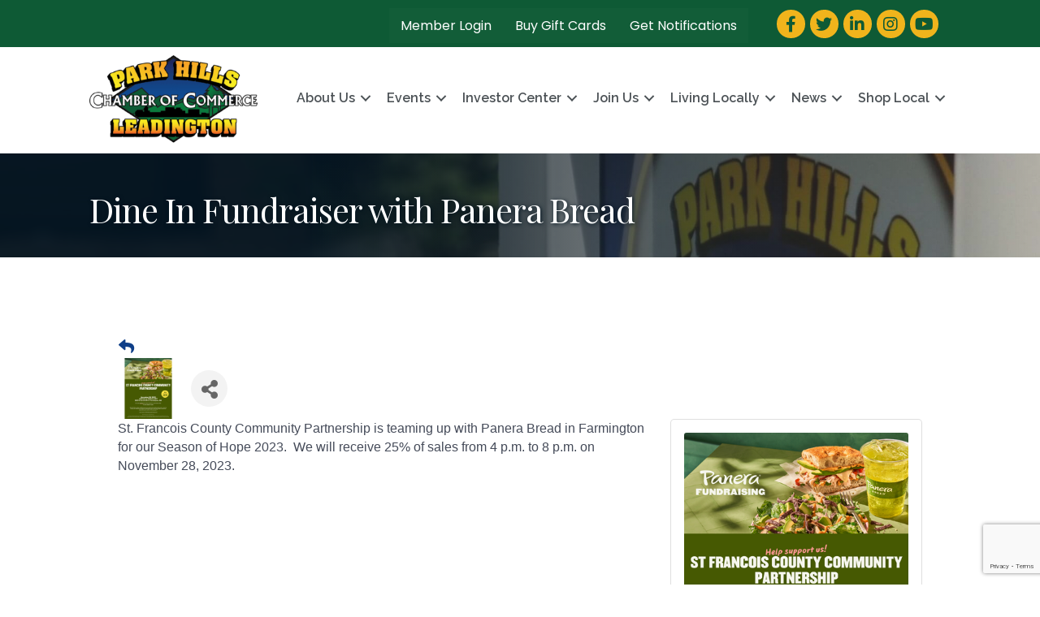

--- FILE ---
content_type: text/html; charset=utf-8
request_url: https://www.google.com/recaptcha/enterprise/anchor?ar=1&k=6LcpNUMUAAAAAB5iVpO_rzGG2TK_vFp7V6SCw_4s&co=aHR0cHM6Ly9idXNpbmVzcy5waGxjb2MubmV0OjQ0Mw..&hl=en&v=PoyoqOPhxBO7pBk68S4YbpHZ&size=compact&anchor-ms=20000&execute-ms=30000&cb=rc8vjmza4j49
body_size: 49379
content:
<!DOCTYPE HTML><html dir="ltr" lang="en"><head><meta http-equiv="Content-Type" content="text/html; charset=UTF-8">
<meta http-equiv="X-UA-Compatible" content="IE=edge">
<title>reCAPTCHA</title>
<style type="text/css">
/* cyrillic-ext */
@font-face {
  font-family: 'Roboto';
  font-style: normal;
  font-weight: 400;
  font-stretch: 100%;
  src: url(//fonts.gstatic.com/s/roboto/v48/KFO7CnqEu92Fr1ME7kSn66aGLdTylUAMa3GUBHMdazTgWw.woff2) format('woff2');
  unicode-range: U+0460-052F, U+1C80-1C8A, U+20B4, U+2DE0-2DFF, U+A640-A69F, U+FE2E-FE2F;
}
/* cyrillic */
@font-face {
  font-family: 'Roboto';
  font-style: normal;
  font-weight: 400;
  font-stretch: 100%;
  src: url(//fonts.gstatic.com/s/roboto/v48/KFO7CnqEu92Fr1ME7kSn66aGLdTylUAMa3iUBHMdazTgWw.woff2) format('woff2');
  unicode-range: U+0301, U+0400-045F, U+0490-0491, U+04B0-04B1, U+2116;
}
/* greek-ext */
@font-face {
  font-family: 'Roboto';
  font-style: normal;
  font-weight: 400;
  font-stretch: 100%;
  src: url(//fonts.gstatic.com/s/roboto/v48/KFO7CnqEu92Fr1ME7kSn66aGLdTylUAMa3CUBHMdazTgWw.woff2) format('woff2');
  unicode-range: U+1F00-1FFF;
}
/* greek */
@font-face {
  font-family: 'Roboto';
  font-style: normal;
  font-weight: 400;
  font-stretch: 100%;
  src: url(//fonts.gstatic.com/s/roboto/v48/KFO7CnqEu92Fr1ME7kSn66aGLdTylUAMa3-UBHMdazTgWw.woff2) format('woff2');
  unicode-range: U+0370-0377, U+037A-037F, U+0384-038A, U+038C, U+038E-03A1, U+03A3-03FF;
}
/* math */
@font-face {
  font-family: 'Roboto';
  font-style: normal;
  font-weight: 400;
  font-stretch: 100%;
  src: url(//fonts.gstatic.com/s/roboto/v48/KFO7CnqEu92Fr1ME7kSn66aGLdTylUAMawCUBHMdazTgWw.woff2) format('woff2');
  unicode-range: U+0302-0303, U+0305, U+0307-0308, U+0310, U+0312, U+0315, U+031A, U+0326-0327, U+032C, U+032F-0330, U+0332-0333, U+0338, U+033A, U+0346, U+034D, U+0391-03A1, U+03A3-03A9, U+03B1-03C9, U+03D1, U+03D5-03D6, U+03F0-03F1, U+03F4-03F5, U+2016-2017, U+2034-2038, U+203C, U+2040, U+2043, U+2047, U+2050, U+2057, U+205F, U+2070-2071, U+2074-208E, U+2090-209C, U+20D0-20DC, U+20E1, U+20E5-20EF, U+2100-2112, U+2114-2115, U+2117-2121, U+2123-214F, U+2190, U+2192, U+2194-21AE, U+21B0-21E5, U+21F1-21F2, U+21F4-2211, U+2213-2214, U+2216-22FF, U+2308-230B, U+2310, U+2319, U+231C-2321, U+2336-237A, U+237C, U+2395, U+239B-23B7, U+23D0, U+23DC-23E1, U+2474-2475, U+25AF, U+25B3, U+25B7, U+25BD, U+25C1, U+25CA, U+25CC, U+25FB, U+266D-266F, U+27C0-27FF, U+2900-2AFF, U+2B0E-2B11, U+2B30-2B4C, U+2BFE, U+3030, U+FF5B, U+FF5D, U+1D400-1D7FF, U+1EE00-1EEFF;
}
/* symbols */
@font-face {
  font-family: 'Roboto';
  font-style: normal;
  font-weight: 400;
  font-stretch: 100%;
  src: url(//fonts.gstatic.com/s/roboto/v48/KFO7CnqEu92Fr1ME7kSn66aGLdTylUAMaxKUBHMdazTgWw.woff2) format('woff2');
  unicode-range: U+0001-000C, U+000E-001F, U+007F-009F, U+20DD-20E0, U+20E2-20E4, U+2150-218F, U+2190, U+2192, U+2194-2199, U+21AF, U+21E6-21F0, U+21F3, U+2218-2219, U+2299, U+22C4-22C6, U+2300-243F, U+2440-244A, U+2460-24FF, U+25A0-27BF, U+2800-28FF, U+2921-2922, U+2981, U+29BF, U+29EB, U+2B00-2BFF, U+4DC0-4DFF, U+FFF9-FFFB, U+10140-1018E, U+10190-1019C, U+101A0, U+101D0-101FD, U+102E0-102FB, U+10E60-10E7E, U+1D2C0-1D2D3, U+1D2E0-1D37F, U+1F000-1F0FF, U+1F100-1F1AD, U+1F1E6-1F1FF, U+1F30D-1F30F, U+1F315, U+1F31C, U+1F31E, U+1F320-1F32C, U+1F336, U+1F378, U+1F37D, U+1F382, U+1F393-1F39F, U+1F3A7-1F3A8, U+1F3AC-1F3AF, U+1F3C2, U+1F3C4-1F3C6, U+1F3CA-1F3CE, U+1F3D4-1F3E0, U+1F3ED, U+1F3F1-1F3F3, U+1F3F5-1F3F7, U+1F408, U+1F415, U+1F41F, U+1F426, U+1F43F, U+1F441-1F442, U+1F444, U+1F446-1F449, U+1F44C-1F44E, U+1F453, U+1F46A, U+1F47D, U+1F4A3, U+1F4B0, U+1F4B3, U+1F4B9, U+1F4BB, U+1F4BF, U+1F4C8-1F4CB, U+1F4D6, U+1F4DA, U+1F4DF, U+1F4E3-1F4E6, U+1F4EA-1F4ED, U+1F4F7, U+1F4F9-1F4FB, U+1F4FD-1F4FE, U+1F503, U+1F507-1F50B, U+1F50D, U+1F512-1F513, U+1F53E-1F54A, U+1F54F-1F5FA, U+1F610, U+1F650-1F67F, U+1F687, U+1F68D, U+1F691, U+1F694, U+1F698, U+1F6AD, U+1F6B2, U+1F6B9-1F6BA, U+1F6BC, U+1F6C6-1F6CF, U+1F6D3-1F6D7, U+1F6E0-1F6EA, U+1F6F0-1F6F3, U+1F6F7-1F6FC, U+1F700-1F7FF, U+1F800-1F80B, U+1F810-1F847, U+1F850-1F859, U+1F860-1F887, U+1F890-1F8AD, U+1F8B0-1F8BB, U+1F8C0-1F8C1, U+1F900-1F90B, U+1F93B, U+1F946, U+1F984, U+1F996, U+1F9E9, U+1FA00-1FA6F, U+1FA70-1FA7C, U+1FA80-1FA89, U+1FA8F-1FAC6, U+1FACE-1FADC, U+1FADF-1FAE9, U+1FAF0-1FAF8, U+1FB00-1FBFF;
}
/* vietnamese */
@font-face {
  font-family: 'Roboto';
  font-style: normal;
  font-weight: 400;
  font-stretch: 100%;
  src: url(//fonts.gstatic.com/s/roboto/v48/KFO7CnqEu92Fr1ME7kSn66aGLdTylUAMa3OUBHMdazTgWw.woff2) format('woff2');
  unicode-range: U+0102-0103, U+0110-0111, U+0128-0129, U+0168-0169, U+01A0-01A1, U+01AF-01B0, U+0300-0301, U+0303-0304, U+0308-0309, U+0323, U+0329, U+1EA0-1EF9, U+20AB;
}
/* latin-ext */
@font-face {
  font-family: 'Roboto';
  font-style: normal;
  font-weight: 400;
  font-stretch: 100%;
  src: url(//fonts.gstatic.com/s/roboto/v48/KFO7CnqEu92Fr1ME7kSn66aGLdTylUAMa3KUBHMdazTgWw.woff2) format('woff2');
  unicode-range: U+0100-02BA, U+02BD-02C5, U+02C7-02CC, U+02CE-02D7, U+02DD-02FF, U+0304, U+0308, U+0329, U+1D00-1DBF, U+1E00-1E9F, U+1EF2-1EFF, U+2020, U+20A0-20AB, U+20AD-20C0, U+2113, U+2C60-2C7F, U+A720-A7FF;
}
/* latin */
@font-face {
  font-family: 'Roboto';
  font-style: normal;
  font-weight: 400;
  font-stretch: 100%;
  src: url(//fonts.gstatic.com/s/roboto/v48/KFO7CnqEu92Fr1ME7kSn66aGLdTylUAMa3yUBHMdazQ.woff2) format('woff2');
  unicode-range: U+0000-00FF, U+0131, U+0152-0153, U+02BB-02BC, U+02C6, U+02DA, U+02DC, U+0304, U+0308, U+0329, U+2000-206F, U+20AC, U+2122, U+2191, U+2193, U+2212, U+2215, U+FEFF, U+FFFD;
}
/* cyrillic-ext */
@font-face {
  font-family: 'Roboto';
  font-style: normal;
  font-weight: 500;
  font-stretch: 100%;
  src: url(//fonts.gstatic.com/s/roboto/v48/KFO7CnqEu92Fr1ME7kSn66aGLdTylUAMa3GUBHMdazTgWw.woff2) format('woff2');
  unicode-range: U+0460-052F, U+1C80-1C8A, U+20B4, U+2DE0-2DFF, U+A640-A69F, U+FE2E-FE2F;
}
/* cyrillic */
@font-face {
  font-family: 'Roboto';
  font-style: normal;
  font-weight: 500;
  font-stretch: 100%;
  src: url(//fonts.gstatic.com/s/roboto/v48/KFO7CnqEu92Fr1ME7kSn66aGLdTylUAMa3iUBHMdazTgWw.woff2) format('woff2');
  unicode-range: U+0301, U+0400-045F, U+0490-0491, U+04B0-04B1, U+2116;
}
/* greek-ext */
@font-face {
  font-family: 'Roboto';
  font-style: normal;
  font-weight: 500;
  font-stretch: 100%;
  src: url(//fonts.gstatic.com/s/roboto/v48/KFO7CnqEu92Fr1ME7kSn66aGLdTylUAMa3CUBHMdazTgWw.woff2) format('woff2');
  unicode-range: U+1F00-1FFF;
}
/* greek */
@font-face {
  font-family: 'Roboto';
  font-style: normal;
  font-weight: 500;
  font-stretch: 100%;
  src: url(//fonts.gstatic.com/s/roboto/v48/KFO7CnqEu92Fr1ME7kSn66aGLdTylUAMa3-UBHMdazTgWw.woff2) format('woff2');
  unicode-range: U+0370-0377, U+037A-037F, U+0384-038A, U+038C, U+038E-03A1, U+03A3-03FF;
}
/* math */
@font-face {
  font-family: 'Roboto';
  font-style: normal;
  font-weight: 500;
  font-stretch: 100%;
  src: url(//fonts.gstatic.com/s/roboto/v48/KFO7CnqEu92Fr1ME7kSn66aGLdTylUAMawCUBHMdazTgWw.woff2) format('woff2');
  unicode-range: U+0302-0303, U+0305, U+0307-0308, U+0310, U+0312, U+0315, U+031A, U+0326-0327, U+032C, U+032F-0330, U+0332-0333, U+0338, U+033A, U+0346, U+034D, U+0391-03A1, U+03A3-03A9, U+03B1-03C9, U+03D1, U+03D5-03D6, U+03F0-03F1, U+03F4-03F5, U+2016-2017, U+2034-2038, U+203C, U+2040, U+2043, U+2047, U+2050, U+2057, U+205F, U+2070-2071, U+2074-208E, U+2090-209C, U+20D0-20DC, U+20E1, U+20E5-20EF, U+2100-2112, U+2114-2115, U+2117-2121, U+2123-214F, U+2190, U+2192, U+2194-21AE, U+21B0-21E5, U+21F1-21F2, U+21F4-2211, U+2213-2214, U+2216-22FF, U+2308-230B, U+2310, U+2319, U+231C-2321, U+2336-237A, U+237C, U+2395, U+239B-23B7, U+23D0, U+23DC-23E1, U+2474-2475, U+25AF, U+25B3, U+25B7, U+25BD, U+25C1, U+25CA, U+25CC, U+25FB, U+266D-266F, U+27C0-27FF, U+2900-2AFF, U+2B0E-2B11, U+2B30-2B4C, U+2BFE, U+3030, U+FF5B, U+FF5D, U+1D400-1D7FF, U+1EE00-1EEFF;
}
/* symbols */
@font-face {
  font-family: 'Roboto';
  font-style: normal;
  font-weight: 500;
  font-stretch: 100%;
  src: url(//fonts.gstatic.com/s/roboto/v48/KFO7CnqEu92Fr1ME7kSn66aGLdTylUAMaxKUBHMdazTgWw.woff2) format('woff2');
  unicode-range: U+0001-000C, U+000E-001F, U+007F-009F, U+20DD-20E0, U+20E2-20E4, U+2150-218F, U+2190, U+2192, U+2194-2199, U+21AF, U+21E6-21F0, U+21F3, U+2218-2219, U+2299, U+22C4-22C6, U+2300-243F, U+2440-244A, U+2460-24FF, U+25A0-27BF, U+2800-28FF, U+2921-2922, U+2981, U+29BF, U+29EB, U+2B00-2BFF, U+4DC0-4DFF, U+FFF9-FFFB, U+10140-1018E, U+10190-1019C, U+101A0, U+101D0-101FD, U+102E0-102FB, U+10E60-10E7E, U+1D2C0-1D2D3, U+1D2E0-1D37F, U+1F000-1F0FF, U+1F100-1F1AD, U+1F1E6-1F1FF, U+1F30D-1F30F, U+1F315, U+1F31C, U+1F31E, U+1F320-1F32C, U+1F336, U+1F378, U+1F37D, U+1F382, U+1F393-1F39F, U+1F3A7-1F3A8, U+1F3AC-1F3AF, U+1F3C2, U+1F3C4-1F3C6, U+1F3CA-1F3CE, U+1F3D4-1F3E0, U+1F3ED, U+1F3F1-1F3F3, U+1F3F5-1F3F7, U+1F408, U+1F415, U+1F41F, U+1F426, U+1F43F, U+1F441-1F442, U+1F444, U+1F446-1F449, U+1F44C-1F44E, U+1F453, U+1F46A, U+1F47D, U+1F4A3, U+1F4B0, U+1F4B3, U+1F4B9, U+1F4BB, U+1F4BF, U+1F4C8-1F4CB, U+1F4D6, U+1F4DA, U+1F4DF, U+1F4E3-1F4E6, U+1F4EA-1F4ED, U+1F4F7, U+1F4F9-1F4FB, U+1F4FD-1F4FE, U+1F503, U+1F507-1F50B, U+1F50D, U+1F512-1F513, U+1F53E-1F54A, U+1F54F-1F5FA, U+1F610, U+1F650-1F67F, U+1F687, U+1F68D, U+1F691, U+1F694, U+1F698, U+1F6AD, U+1F6B2, U+1F6B9-1F6BA, U+1F6BC, U+1F6C6-1F6CF, U+1F6D3-1F6D7, U+1F6E0-1F6EA, U+1F6F0-1F6F3, U+1F6F7-1F6FC, U+1F700-1F7FF, U+1F800-1F80B, U+1F810-1F847, U+1F850-1F859, U+1F860-1F887, U+1F890-1F8AD, U+1F8B0-1F8BB, U+1F8C0-1F8C1, U+1F900-1F90B, U+1F93B, U+1F946, U+1F984, U+1F996, U+1F9E9, U+1FA00-1FA6F, U+1FA70-1FA7C, U+1FA80-1FA89, U+1FA8F-1FAC6, U+1FACE-1FADC, U+1FADF-1FAE9, U+1FAF0-1FAF8, U+1FB00-1FBFF;
}
/* vietnamese */
@font-face {
  font-family: 'Roboto';
  font-style: normal;
  font-weight: 500;
  font-stretch: 100%;
  src: url(//fonts.gstatic.com/s/roboto/v48/KFO7CnqEu92Fr1ME7kSn66aGLdTylUAMa3OUBHMdazTgWw.woff2) format('woff2');
  unicode-range: U+0102-0103, U+0110-0111, U+0128-0129, U+0168-0169, U+01A0-01A1, U+01AF-01B0, U+0300-0301, U+0303-0304, U+0308-0309, U+0323, U+0329, U+1EA0-1EF9, U+20AB;
}
/* latin-ext */
@font-face {
  font-family: 'Roboto';
  font-style: normal;
  font-weight: 500;
  font-stretch: 100%;
  src: url(//fonts.gstatic.com/s/roboto/v48/KFO7CnqEu92Fr1ME7kSn66aGLdTylUAMa3KUBHMdazTgWw.woff2) format('woff2');
  unicode-range: U+0100-02BA, U+02BD-02C5, U+02C7-02CC, U+02CE-02D7, U+02DD-02FF, U+0304, U+0308, U+0329, U+1D00-1DBF, U+1E00-1E9F, U+1EF2-1EFF, U+2020, U+20A0-20AB, U+20AD-20C0, U+2113, U+2C60-2C7F, U+A720-A7FF;
}
/* latin */
@font-face {
  font-family: 'Roboto';
  font-style: normal;
  font-weight: 500;
  font-stretch: 100%;
  src: url(//fonts.gstatic.com/s/roboto/v48/KFO7CnqEu92Fr1ME7kSn66aGLdTylUAMa3yUBHMdazQ.woff2) format('woff2');
  unicode-range: U+0000-00FF, U+0131, U+0152-0153, U+02BB-02BC, U+02C6, U+02DA, U+02DC, U+0304, U+0308, U+0329, U+2000-206F, U+20AC, U+2122, U+2191, U+2193, U+2212, U+2215, U+FEFF, U+FFFD;
}
/* cyrillic-ext */
@font-face {
  font-family: 'Roboto';
  font-style: normal;
  font-weight: 900;
  font-stretch: 100%;
  src: url(//fonts.gstatic.com/s/roboto/v48/KFO7CnqEu92Fr1ME7kSn66aGLdTylUAMa3GUBHMdazTgWw.woff2) format('woff2');
  unicode-range: U+0460-052F, U+1C80-1C8A, U+20B4, U+2DE0-2DFF, U+A640-A69F, U+FE2E-FE2F;
}
/* cyrillic */
@font-face {
  font-family: 'Roboto';
  font-style: normal;
  font-weight: 900;
  font-stretch: 100%;
  src: url(//fonts.gstatic.com/s/roboto/v48/KFO7CnqEu92Fr1ME7kSn66aGLdTylUAMa3iUBHMdazTgWw.woff2) format('woff2');
  unicode-range: U+0301, U+0400-045F, U+0490-0491, U+04B0-04B1, U+2116;
}
/* greek-ext */
@font-face {
  font-family: 'Roboto';
  font-style: normal;
  font-weight: 900;
  font-stretch: 100%;
  src: url(//fonts.gstatic.com/s/roboto/v48/KFO7CnqEu92Fr1ME7kSn66aGLdTylUAMa3CUBHMdazTgWw.woff2) format('woff2');
  unicode-range: U+1F00-1FFF;
}
/* greek */
@font-face {
  font-family: 'Roboto';
  font-style: normal;
  font-weight: 900;
  font-stretch: 100%;
  src: url(//fonts.gstatic.com/s/roboto/v48/KFO7CnqEu92Fr1ME7kSn66aGLdTylUAMa3-UBHMdazTgWw.woff2) format('woff2');
  unicode-range: U+0370-0377, U+037A-037F, U+0384-038A, U+038C, U+038E-03A1, U+03A3-03FF;
}
/* math */
@font-face {
  font-family: 'Roboto';
  font-style: normal;
  font-weight: 900;
  font-stretch: 100%;
  src: url(//fonts.gstatic.com/s/roboto/v48/KFO7CnqEu92Fr1ME7kSn66aGLdTylUAMawCUBHMdazTgWw.woff2) format('woff2');
  unicode-range: U+0302-0303, U+0305, U+0307-0308, U+0310, U+0312, U+0315, U+031A, U+0326-0327, U+032C, U+032F-0330, U+0332-0333, U+0338, U+033A, U+0346, U+034D, U+0391-03A1, U+03A3-03A9, U+03B1-03C9, U+03D1, U+03D5-03D6, U+03F0-03F1, U+03F4-03F5, U+2016-2017, U+2034-2038, U+203C, U+2040, U+2043, U+2047, U+2050, U+2057, U+205F, U+2070-2071, U+2074-208E, U+2090-209C, U+20D0-20DC, U+20E1, U+20E5-20EF, U+2100-2112, U+2114-2115, U+2117-2121, U+2123-214F, U+2190, U+2192, U+2194-21AE, U+21B0-21E5, U+21F1-21F2, U+21F4-2211, U+2213-2214, U+2216-22FF, U+2308-230B, U+2310, U+2319, U+231C-2321, U+2336-237A, U+237C, U+2395, U+239B-23B7, U+23D0, U+23DC-23E1, U+2474-2475, U+25AF, U+25B3, U+25B7, U+25BD, U+25C1, U+25CA, U+25CC, U+25FB, U+266D-266F, U+27C0-27FF, U+2900-2AFF, U+2B0E-2B11, U+2B30-2B4C, U+2BFE, U+3030, U+FF5B, U+FF5D, U+1D400-1D7FF, U+1EE00-1EEFF;
}
/* symbols */
@font-face {
  font-family: 'Roboto';
  font-style: normal;
  font-weight: 900;
  font-stretch: 100%;
  src: url(//fonts.gstatic.com/s/roboto/v48/KFO7CnqEu92Fr1ME7kSn66aGLdTylUAMaxKUBHMdazTgWw.woff2) format('woff2');
  unicode-range: U+0001-000C, U+000E-001F, U+007F-009F, U+20DD-20E0, U+20E2-20E4, U+2150-218F, U+2190, U+2192, U+2194-2199, U+21AF, U+21E6-21F0, U+21F3, U+2218-2219, U+2299, U+22C4-22C6, U+2300-243F, U+2440-244A, U+2460-24FF, U+25A0-27BF, U+2800-28FF, U+2921-2922, U+2981, U+29BF, U+29EB, U+2B00-2BFF, U+4DC0-4DFF, U+FFF9-FFFB, U+10140-1018E, U+10190-1019C, U+101A0, U+101D0-101FD, U+102E0-102FB, U+10E60-10E7E, U+1D2C0-1D2D3, U+1D2E0-1D37F, U+1F000-1F0FF, U+1F100-1F1AD, U+1F1E6-1F1FF, U+1F30D-1F30F, U+1F315, U+1F31C, U+1F31E, U+1F320-1F32C, U+1F336, U+1F378, U+1F37D, U+1F382, U+1F393-1F39F, U+1F3A7-1F3A8, U+1F3AC-1F3AF, U+1F3C2, U+1F3C4-1F3C6, U+1F3CA-1F3CE, U+1F3D4-1F3E0, U+1F3ED, U+1F3F1-1F3F3, U+1F3F5-1F3F7, U+1F408, U+1F415, U+1F41F, U+1F426, U+1F43F, U+1F441-1F442, U+1F444, U+1F446-1F449, U+1F44C-1F44E, U+1F453, U+1F46A, U+1F47D, U+1F4A3, U+1F4B0, U+1F4B3, U+1F4B9, U+1F4BB, U+1F4BF, U+1F4C8-1F4CB, U+1F4D6, U+1F4DA, U+1F4DF, U+1F4E3-1F4E6, U+1F4EA-1F4ED, U+1F4F7, U+1F4F9-1F4FB, U+1F4FD-1F4FE, U+1F503, U+1F507-1F50B, U+1F50D, U+1F512-1F513, U+1F53E-1F54A, U+1F54F-1F5FA, U+1F610, U+1F650-1F67F, U+1F687, U+1F68D, U+1F691, U+1F694, U+1F698, U+1F6AD, U+1F6B2, U+1F6B9-1F6BA, U+1F6BC, U+1F6C6-1F6CF, U+1F6D3-1F6D7, U+1F6E0-1F6EA, U+1F6F0-1F6F3, U+1F6F7-1F6FC, U+1F700-1F7FF, U+1F800-1F80B, U+1F810-1F847, U+1F850-1F859, U+1F860-1F887, U+1F890-1F8AD, U+1F8B0-1F8BB, U+1F8C0-1F8C1, U+1F900-1F90B, U+1F93B, U+1F946, U+1F984, U+1F996, U+1F9E9, U+1FA00-1FA6F, U+1FA70-1FA7C, U+1FA80-1FA89, U+1FA8F-1FAC6, U+1FACE-1FADC, U+1FADF-1FAE9, U+1FAF0-1FAF8, U+1FB00-1FBFF;
}
/* vietnamese */
@font-face {
  font-family: 'Roboto';
  font-style: normal;
  font-weight: 900;
  font-stretch: 100%;
  src: url(//fonts.gstatic.com/s/roboto/v48/KFO7CnqEu92Fr1ME7kSn66aGLdTylUAMa3OUBHMdazTgWw.woff2) format('woff2');
  unicode-range: U+0102-0103, U+0110-0111, U+0128-0129, U+0168-0169, U+01A0-01A1, U+01AF-01B0, U+0300-0301, U+0303-0304, U+0308-0309, U+0323, U+0329, U+1EA0-1EF9, U+20AB;
}
/* latin-ext */
@font-face {
  font-family: 'Roboto';
  font-style: normal;
  font-weight: 900;
  font-stretch: 100%;
  src: url(//fonts.gstatic.com/s/roboto/v48/KFO7CnqEu92Fr1ME7kSn66aGLdTylUAMa3KUBHMdazTgWw.woff2) format('woff2');
  unicode-range: U+0100-02BA, U+02BD-02C5, U+02C7-02CC, U+02CE-02D7, U+02DD-02FF, U+0304, U+0308, U+0329, U+1D00-1DBF, U+1E00-1E9F, U+1EF2-1EFF, U+2020, U+20A0-20AB, U+20AD-20C0, U+2113, U+2C60-2C7F, U+A720-A7FF;
}
/* latin */
@font-face {
  font-family: 'Roboto';
  font-style: normal;
  font-weight: 900;
  font-stretch: 100%;
  src: url(//fonts.gstatic.com/s/roboto/v48/KFO7CnqEu92Fr1ME7kSn66aGLdTylUAMa3yUBHMdazQ.woff2) format('woff2');
  unicode-range: U+0000-00FF, U+0131, U+0152-0153, U+02BB-02BC, U+02C6, U+02DA, U+02DC, U+0304, U+0308, U+0329, U+2000-206F, U+20AC, U+2122, U+2191, U+2193, U+2212, U+2215, U+FEFF, U+FFFD;
}

</style>
<link rel="stylesheet" type="text/css" href="https://www.gstatic.com/recaptcha/releases/PoyoqOPhxBO7pBk68S4YbpHZ/styles__ltr.css">
<script nonce="Xj_2ai0vgxpqLIYmrJMZwA" type="text/javascript">window['__recaptcha_api'] = 'https://www.google.com/recaptcha/enterprise/';</script>
<script type="text/javascript" src="https://www.gstatic.com/recaptcha/releases/PoyoqOPhxBO7pBk68S4YbpHZ/recaptcha__en.js" nonce="Xj_2ai0vgxpqLIYmrJMZwA">
      
    </script></head>
<body><div id="rc-anchor-alert" class="rc-anchor-alert"></div>
<input type="hidden" id="recaptcha-token" value="[base64]">
<script type="text/javascript" nonce="Xj_2ai0vgxpqLIYmrJMZwA">
      recaptcha.anchor.Main.init("[\x22ainput\x22,[\x22bgdata\x22,\x22\x22,\[base64]/[base64]/[base64]/ZyhXLGgpOnEoW04sMjEsbF0sVywwKSxoKSxmYWxzZSxmYWxzZSl9Y2F0Y2goayl7RygzNTgsVyk/[base64]/[base64]/[base64]/[base64]/[base64]/[base64]/[base64]/bmV3IEJbT10oRFswXSk6dz09Mj9uZXcgQltPXShEWzBdLERbMV0pOnc9PTM/bmV3IEJbT10oRFswXSxEWzFdLERbMl0pOnc9PTQ/[base64]/[base64]/[base64]/[base64]/[base64]\\u003d\x22,\[base64]\\u003d\\u003d\x22,\x22wrMXMMOyI8OYw5nDrCrCkMOEwqHCsUDDpD0rVcO4ScK1Y8Khw5gKwpXDoicWPMO2w4nCnm0+G8OswqDDu8OQKcK3w53DlsO9w7dpalFWwooHNMK3w5rDshUawqvDnkPCmQLDtsKNw5MPZ8KQwrVSJjZ/w53DpElgTWU3d8KXUcOVdBTChknCgmsrJgsUw7jCsUIJI8KCJcO1ZDfDtU5TA8KHw7Msf8OPwqVyfsKLwrTCg1k3Ql9iDDsNPMKSw7TDrsK3fMKsw5lww4HCvDTCvThNw5/CjFDCjsKWwr83wrHDmn3CplJvwp0uw7TDvBktwoQrw5nCl0vCvSRVMW5oWTh5woPCncOLIMKjRiABWMOpwp/CmsOuw63CrsOTwqgVPSnDqj8Zw5ADbcOfwpHDpFzDncK3w5o0w5HCgcKZaAHCtcKkw5XDuWkFEnXChMORwrxnCFtodMOcw4DCgMOTGEAJwq/Cv8OBw7bCqMKlwrshGMO7WcOww4Mcw4nDjHx/dyRxFcOtVGHCv8OpXmB8w6HCksKZw55dNQHCogTCkcOlKsOVeRnCnzBAw5ggL1XDkMOaZ8KpA0xdXMKDHEp5wrI8w5bCpsOFQy7Ct2pJw6/DlsOTwrMJwrfDrsOWwp3Dm1vDsRBJwrTCr8OFwqgHCWtPw6Fgw7YHw6PCtlVLaVHCrTzDiThXJhw/DMOOW2krwq90fwptXS/Dq2c7wpnDvcKlw54kOiTDjUcDwrMEw5DCjyN2UcK6QSlxwpdQLcO7w5g8w5PCgH8PwrTDjcOmLADDvwrDvHxiwrMtEMKKw7cjwr3CscOIw57CuDRMW8KAXcOUNTXCki/[base64]/DvhzCncKCwoohwpQMFQ5jc8KnwptVw7Vjw4NueTUhUMOlwph1w7HDlMOgL8OKc3l5asO+MRN9fDrDj8ONN8ODJcOzVcKMw4jCi8OYw5siw6Atw4/CsnRPT3piwpbDsMKbwqpAw4cHTHQTw5HDq0nDlsO8fE7CsMOlw7DCtBHCpWDDl8KNKMOcTMOfeMKzwrFpwrJKGmnCpcODdsOLPTRaT8KoPMKlw5PCoMOzw5N/ZHzCjMO6wrdxQ8Kvw63DqVvDmkxlwqkiw6g7wqbCqFBfw7TDkXbDgcOMe0MSPFoPw7/Di3Ugw4pLAyIrUC9owrFhw4TChQLDsx7Cp0t3w4MmwpA3w4l/X8KoFEfDlkjDrcKiwo5HNGNowq/Clww1VcOTYMK6KMO+Pl4iJsKYOT9vwqw3wqN7b8KGwrfCh8KmWcOxw4nDunp6B3vCgXjDtcKhckHDmcOgRgVGKsOywosnYh/Ds3PCghXDtsKpDXvChMO+wowZJzMmJAPDkxPCkcOSIBd5w5p6GifDm8Ktw4Zlw50RfsKGwohew5bCvMONw68eH3VUd0nDvcKPHS/CusKaw6/Du8KXw7UlDsO9X1dsVjXDg8OpwoVzYl/DoMKVwoRyTTFFw4gTOkrDnT/DtHcjw6/DiFbClMKuNcKhw5UWw6UsdjJYXwYpw53DhiV5w5PCpi7CugNebyvCtsO9aWXCusOOXsOgwpwtwoDDgl9Vwqgqw4dGw5PCg8OxTkzCisKMw5rDnBvDsMO3w7TDqcK4QcK3w5TDggIbDMKbw4h3EEwewoTCnzrDsg8XTk/[base64]/wo/Dih/Ck8K2w6Yjw4DCl0zCqChrc3UkGgrCgcKbwolTwqnChCHDvsOFw50Jw43DicKIKMKZL8OiOjrCkyAPw6rCr8OewoTDhMOtL8OwJj0EwoxzAF3DsMOuwrJRw4nDiG/Dj2bCjMOZXcK9w74Fw550f03Ch1rDixUVbhzCsyLDs8KdFxTDnFZmw7/ChsOMw7TCoF1Bw65DKHHCmCdzw5DDkcOvJMO6ZwURMUnCpgfCu8OjwqnDpcKzworDoMOdwocnw6DCnsK6BAcvwpNKwrTCnHPDksK8w619XMOYwrU3DMKsw7ZXw6krFl/DpMKVH8OIUcKMwrHDmsKJwqA0IyITwrPDo3VBfXrCi8OMKBBywo3DmsK9wq4dcsOrK3pUE8KHG8OKwqTCi8KTD8KKwpvDjMKpbsKWHMORQDIcwrQUfjgiTcOQAlVxbzHClMK6w7QWLWRtGsK/w4fCgQsgLBp6KsK0w5nCsMOFwpTDh8KKMsO0wpLDnMK/byXCpMOhw7XCs8KQwqJoIMOuwrrCiEfDsR3CscO+w4PDs17DhVAeKmgaw4saB8ORCMKtw6tow4w0wpzDv8Ocw48Nw6HDvlMtw4w5esKoGTPDhAxKw4Z3wo5NZTLDii4Awo4/YMOqwosvKcOzwoonw4R/[base64]/XxYEcsOxD8OkaMKaAsOyMCIvLVQpacO3DyoATADDkXBdw5lqXy9RY8OYZ1vCkX5xw55Zw5Zxdy1pw67DmsKEO2pQwr1Jw5crw6rDiCXDr3vDnsKadCrCk2PCq8OeLcKjw6oqL8KyRz/DpcKZw5PDvkfDqEPDhU88woTCqWnDhsOJQcOVch9LGXDCksKjwr9iwrBIwoxPw4/DqMOwbMK1LsKBwqoiQw9YXsOOTHEtwp46Q34PwqFKwrR6TloWG1R5woPDlB7Dgk7DncOLwpkEw6fCtEPCmcOnVVPDg2xpwr/CriVtQCPDpQEUw67Dmn1hwrrCo8OuwpbCoBnCnm/Cp2pSOwFyw7vCuz4wwrDChMKlwqrDgF1wwociSFfCnTcbwpvDk8OHBhTCucOTTAzDkBjCk8O8wqXDr8OzwpzDv8OGCzPCrMKwYTIqDMOHwojDvyNPc2gNNMKSEcK6MWfDl0HDpcOicQDDh8KmHcO/[base64]/Dn8Kmw71uHCXDn8K6MsKYP8K4VMK7C8KWVMKCaTUCSDLCtW/ClsOBTUjCp8KKwrLCvMOHw7rDvT/DrSEGw4nChEQ1eBLDvXAUw5DCpUrDuTUoXVHDpCl4N8K6w4F9DE/CocK6AsKlwpnDi8KIwqDCq8O5wq8ewp0EwpzCmzp4EWRzAMKZwpsTw4xjw7ZwwrfCn8OnR8KPKcOFDVp8aC8WwpAEOsKmPcOHUMOAw4gqw5kMw4LCvAl3T8O+w7nDtcOGwrAewqvClH/DpMO2H8K1IkwWcyPChsOSw7jCrsKPw4HCmmXChVA9w4pFRcOhw6nDgSzCnsOMbsKpemHCkMO2TBhIwoDDn8OycRbCoEw1w7LDkAp/LV9QIWxewr1tcTh8w43CvSsTbn/[base64]/CvMK/w5nCusOOwrcTP8KcRi/Cl8KqwpvCuUt9OcKGFSvDr37CgsOzJkU5w5lfG8OqwpTCg11ID2tIwqrCtQrDt8Kvw5TCvB/CtcKeKTnDiHI0wrF4w7DCiULDjsOgwprCmsK0TlpjL8OEVVUaw7rDrcOLSQgFw4A3wp7CjcKAf1gbD8KXwqhcecKFenopw4rDusKYw4JPbMK+PsKxwqhqw6s9YMKhw7U1w5/Dg8O0HUnCtsKGw45PwqZaw6PCosKVAVdFPcOTLsKoFCjDgAfDlcOkw7QEwox9wo/CgVE/NHbCrMKywrvDucKjw73CniQwAkkqw4w1w4LCkkJ9J2bCrj3Dl8Ocw4HDqBzCtcOEI1zCmsKHfzXDlsKkw7pYRsKMwq/[base64]/Dt8Oiwq4qQsO9b8O9ARlQeMOnw7fCjsKSw4Y9wpLDsTzCuMOHByjDgMKfelN+wqrCmcKFwqYqwpnCkivCssOXw6FewoPDqcKsKsKBw6AxfmIUC3fCnMKGPsKNwpbCkG7Dm8KGwoPCh8KkwrrDrSc/PhLCuSTCkXkOJSBhwqR1CMKaGUpMw7jCpgvDoUbChsK/JMKvwrwjRsKBwo7CvG3DlCsYw67CrMK/YngEwpPCtGBuUsKCM1zCm8OSFsOIwrsnwog3woUaw4bDmTfCmcKdw4wlw4/[base64]/CrnwQGC9QIXc0DGXCk8O+wolydUPDlMONFSDClGlLwqHDtcKTwoDDlMKqQRJgBlZfGWo9SXjDoMOkICodwrXCh1bDrcO4GiNRw5wxw4hbw5/Cs8OWwodoYEYPJsOXfTJsw5MeZcKEIQTCvsOfw5pOwp3DgMOuaMKKwoHCqE3CqjhgwqTDgcO4w6fDgFPDtMO9wrPCrsOjWcOnMMK1YsOcwozDvMO3RMK6w6/ChMKNwqcoGkXDoXDDr2lXw7JRH8Ozwr5yAcO4w4kKM8KCXMOew6wew4pqByvCvsKzbAzDmjjCgh/CjcKODMOUw64Vwr7DnxFEIyEkw49dwq0WRMKqYmfDvhh8V0bDnsKTw5lMcMK8QMKSwr4cF8ORwq40N2JAw4HDj8K8Z1bDnMO/[base64]/CriIBw6JnTjc3w4DCmsKdwrVuw5LCi0IPwpbDsF9nFMOUEcOcw5XCvDJawqjCsCVOWl7CpBpXw54ZwrXDsTx5w7IROhfCncKBwqjCuSXDrsOPw6laZ8K5M8KVVxt4w5XDtyLDtsKpQwIVfQsUOX/CvS1+HVkhw7FnYR0cI8KzwrIzwr/CjcORw57DqMObAyAWwqnCncOeTEMzw4zDvlcZacKXBXp/XDfDtsOYwqrCuMOcTsKpK2gKwqN1ajTCgsOnWkbCoMOQQ8K1fUTDisK3Nws8Z8KncHDCq8OGTsKfwr3CighMwojCqGIfJcOrHsOYRx0LwrzDjWF7w7VcJUwyN0gTGMKKTk4Rw54ow5rCkScDby/CkzLCi8K4fEIxw412wol7MMOrNExXw7fDrsK3w5EYw77DkkDDgMOsGiUnXzggwokffsKGwrnDtl4awqPDuSIsJR/[base64]/wrzDuDnDmFLDrMK7wqo4I0keF8OmRknDncOxKBDCgMOTw7t0w613JMKtwolEU8OxNXVnZMKVwoDDkB07w63ClQfCvkjCuXPCn8OQwpcqwo3Cux7DoC9fw6QjwpvDl8K+wqgAcXHDsMKHMRVXVmNjwp5qI1vDp8O+fsK1M3lowq48wrkoGcKtVMOxw5HDk8OfwrzCuwd/bcK+HSXCqT9yTC4Dw4w5Hkg5DsKLbGwaVwN2I1NcUlk3SMOtRFVqwq7Do2fDscK3w6wtw6fDuRvCuiZwZMONw4zCmFsdFMK/LDfClMOswoVQw4XChHMCwqzCmcOkw7TDosOfIsK4wrfDhlFNEsOCwo9iwpkFwqNrFWISJmELGcKPwpnDlsKGEcOLwq3CvzJKw63Cjk0jwrRQwpgdw7M9S8OgNcOvwpAHU8OFwrMyYxV7w7sgOVVrw4lCOsO8wpDClDXDqcK+w6jCsCLCq3/DksO0JcKQVsKswpxjwqoLGcOVwrdSHMKewokEw7vDmD7Duz1XbT7DpScZDcKCwrzDjcOSXF7CtVtJwpMbw7pswp/[base64]/Coj3CjMKQwr8jw40xb0Qawo/CqUo8w6LDmsOCwo7DsQc3woTDlU4zeERMwrs3dsKowqrCtWjDm0fDl8O5w4IowrtDXsOMw4jCsBoUw6wHJEFGwqJECRUdR1xGwqRjUMKCMsKXBE0ndcKBRjrCulLCtA3DucOswrPDq8KkwoxYwrYIM8OrT8O6MQAHwrxCw7lCLxHCsMOELVp7wr/DnXrCghXCgVjCtgzDksOvw7pFwrZ9w7J1bDPCpkjDgznCvsOlcSQ/W8OpXGkQZ23DmWYcPS7DmX5kD8OSw5sLGBw7VjzDnsOfBURWwr3DpUzDtMKGw681LlnDjcOaF3DDvSQ2X8KeUEIZw4/DsEvDmcKyw4B6w5EdZ8OJeHrCq8KUwq1peH/Dv8K2dCfDpMKRYMOFwrvCrDE9wq/[base64]/Ct1g9w65wNHBDwojDuA3CmVnDr8O7YwLDnMO2cktlWzUiwokuKhAwdMKjQRZ/KlImDzJgJ8O1BMOrE8KoPsKuw7oXKcOLL8OHRV7Dg8O1MQzCnADDssOLM8ODZ2QQb8O7axPChsKcOcOLw7ZpPcOTUG3Dq14JYMODw63DsF/ChsKSMjVZICnCmm5Kw5dOIMKtw5bDoGoqwpYsw6TDnirCsAvChRvDi8Obwpp2FMO4Q8Klw7lYwqTDjSnDpsKqw7fDvcOxCMK7eMKZNTgow6HCkRnCjUzDvlRjwp57w4zClsOnw4lwKcKZUcO5w6/[base64]/wovDvsOnw6zChTrDkWvDjcK/RCXCjXLCkkxdwq3CsMO3w69twpDDjcKFOcK8w77Ct8KewoopcsKLw5jCnhHDn0fDtXvDnjbDlsOUfcKlwq/DucOHwp/DoMOew6bDqGjCvMKQI8OPaRPCksOqD8K0w4kCGR9VE8O2UsKncRQNXGvDucKywrLCi8OPwp5/[base64]/DhcOSFgvCpMOlU8Odfg0YYiTDkwFIwr8bwonDmw3DkQkowqDDl8KvY8KEK8K6w7bDhsK1w4NbLMO2BsKhCknCqyPDpk0zKT7DvsOHwox7VH5TwrzCtlEdVR3CsF43DMKzUHdbw57CiDXCs1Qpw7p+w6lQACrCiMKdHXcUCScCw53DphtBw4/[base64]/CtcOYwrvDlErChDoHcn0kPsKBQsOawo3DpAFIMwfClMOuEsOvVnFrFA18w7DCkxYOH20dw5nDlsKfw59Vw7vConIgbloJw7/DpHZFw6DDiMKTw5Q8w65zHVTDs8KVV8OYw49/esOow7gLZzfDoMKKd8K8SsKwWDXChTbCsF7DoXjCmsKrBMK5NMO5AETCpxPDpxbDvMO5wpvCtcOCwqAfU8O7w4ZHOCPDg1fChG3Cl1bDrFYFckPDrcODw47DucONwrrCkXswZlnCiHtXCMKhw6TCgcO9wp7CviXDtREcWhZVdTdgAV/DgHbDisObwoTCg8O7LcKPwpfCvsO+XVjCjVzDjV3CjsKLHsOkwpvDgcKKw6/DvsKfEDpPw7h7wpvDgGRYwrrCv8OOw4Y7w6F5wrjCpMKYYAbDv0vDnMOawoEzw7YrZ8KEwoXDj07DtcO6w7nDkcOgYUDDvcOPwqDDnyjCqcKDcWvCiVUKw4bCvsOqwrk5DcOww6nCg31mwq97w7/[base64]/[base64]/[base64]/DmsOhDsKUwr7CqcO5BRF2SUt1d8K/EsKdw73Dn2nDlzpWwq3DlsK8woXDpH/DvV/[base64]/w4xAFxsHwoHCksKCw4LCuTjCm8ORw7hZw6/DiELCugZZI8ODwoXDvB9vcF7DmHZsOsKDLsK5J8OAJkjDtjkBwq3Cr8OaJFDCh0wYYsOjBsKbwroTY1bDkiluwoTCrTV+wp/[base64]/[base64]/DjMOnUQDDrDdxTWtFeMKkHz0+wospwp7DqFVMw6PDn8KZw4fCnRkACcK/[base64]/CnQPDh3NcwppPHcKEw7jDi8KZNMKZRCDDp8OPW8OhP8KYPWnCncOxwqLCiT/Dqi1FwogsQsKfwoQQw6PCscOjDjDChsOhwoQ/aR1Cw5wbZhZVw65lasO7wrLDlcOpbXM0DzPDn8KOw5zDjHHCsMOGZ8O+A0nDicKNBmbCjQ53GyVYS8KUwrfDrMKuwrfCoggdK8KJe1PCkk8zwohqwpvDj8K7IjBfOsK+W8OySTfDpg7DmMOwA1ZLZRsTwoTDjAbDqHvCohrDmMOjOMKFKcKCwpXDpcOUPz1mwr/CusO9MRtHw4vDg8OWwpfDkcOwR8KVVR54w6AKwo8dwqvDl8OMwooHWkXCnMKBwrpaUCEww5sIIMKkQCbCjEV5f2Jpw4lGS8OWB8K3w4cUw5d9NsKLUABlwq5awqTDjsKwCS9/wpHDg8KNwo/CpMKPGWbDlEYdw67Cjgcsb8OQA3M+MRnChDPDlxM8w5xpIQNqw60sQcOHUBNIw7PDkRPDkMKaw61pwojDrsOxw7jCkxQeP8O6woLDs8KGOsK+Kx/CqzvCtDHDusOdKcKzw4sXw6jDtEASw6pzwprCqU4jw7DDlRXDvsO+wq/DjcKLDsKiB2tSwqnDnyYNO8KUwrNRwrUDw7FFak4Na8OxwqVnODU7w5xXw4DDni8SfcOoXj4KPFHCgl7Dog1Swrp4w4DDrMOHCcK9dy12T8OgA8OCwrk6wrJiFyzDpjg7GcKlSSTCpR3DpcONw60tEcOvU8Olw5gUwppfw4DDmhthwpI5w7Z/YMO0CXxyw7/Cs8K7cR3Dm8KgwolFw61/wrwDUwPDj0rDj1jDpTw+Cit1F8K9AMOWw4w8Nl/DvMKww6jDv8KCAAnCki/DksOGKsO9BDjCv8O7w4szw6cZwofCgk84woTCkVfCk8KEwrcoPBV9w6gEwq3DkMOpUjDDjBXCmsKvasOed01Nw63DlD3Cj3wdWsKnw6hIXcKnWHBZw54hXMOnIcKFJMKHVkomwrF1wpjDtcO9w6fDocOKwqkbwo3DjcKfHsKMWcKVdl7Dp0/[base64]/DhMKVwoorfcO9woPCp8KdwrLCiC/DpAYzwrfCjsOHwpXDqMKFF8K/wq0HX1cUXMO0w5vCkBoxJCrCr8OCVVVsw7PCsAxMw7dyEsKGbMKSIsOwEjMRD8K8w4rDukJgw6QSCsO8wrdXdw3CicOawoHCvMKdQMOFcg3DmilwwqYLw41XIg/CgMK3MMOZw5UuQsOebUPCi8OdwqDCjxE7w6JxXsKuwrRfXcK3aXV8w7Mlwp3CvMOgwpxkwoY3w4oVcX7Cl8K8wq/[base64]/[base64]/WMOxwpl3bsOzDxAKTzzCmMKXXcOVw6TCu8KPRCzClz/DvizDtj9zQcOVGsOBwo/CncOQwqFbwoRnZnpCB8OKwo86JsOhVwXCjsKva1XCiDccBX1QN3DDosKbw5d+LQ3DisOQdRnCijLCgcKPw4RiL8OQwr7ClcKgb8OWO0DDp8KLwrsgwpnCj8OXw7bCiV3CgH4Rw5oXwqogw5LCo8K5wpbDuMKDYsK8KMK2w5d/wqLDrMKCwoBTw67ChBlbIMK3NsOdd3XCvcK4HV7CiMOow4UEw756wokUOsONTMK+w5UVwpHCoVDDl8OtwrPCoMOvMxQLw4gocsK3d8KNfMOaacOoVxnCtlk5wq/DjcObwpjDvk4iZ8KqVRYpY8KWw4JXwrYlBVDDsldVw7R0wpDCtsKYwqxVPsO0wp3DlMOUNmrDosK6w74kwp9yw7g0Y8KZw4lPwoBCChPCuAnCrcKzwqYlw4Aiwp7CmMKLFcOYc1/[base64]/CmHvCoB4bLsKRwrnDrXdEwonDiQp8wp7DuEPDjMKMP3Zrw5nCv8OXwo3Cg3rCi8ORRcOLPSAYTzJeScOuwq7DjkIBchjDsMOLwofDgsKgecKpwqZaPDfClMKBQxEkw6/CkcORw5gow4tYwp7Dm8OgXWBEfMOQMsOqw4/ClsOsQ8K0w6kZPcKewqLDqjhEZ8K7NMOLIcOfdcKpcBPDvsOIe1VoICpIwqt4HR5EecK9woJYXVZAw540w6rCpQLDi0hWwpl8cjzCrsKvwok+EcKxwr4qwrXDsHnDpTNYAUnCicOkHcO/[base64]/ChQXDqQoCwrE1PD1tw5vDsUocZkzDq29dwqnCjnfCr388wq9gDMOSwprDrkDDosKBw5I1wrPCsWpKwo1OUcKjfsKJTcKHc1vDty9dJFE+OsO4DC81w63CvE7DmsKnw5fCpsKZVURww75uw5pze1cKw6vDohbCosKqM1PCtgLCvkfDnMK/PUsPOV0xwq/[base64]/[base64]/[base64]/ClUbDtsOJMCUFB3pXwrzCn8ONwpXCoMKQw4xoQQRDCk4Ew4XDiFDCrE/CtcKiw7nDusO2SVDDhzbCgcOCw77ClsKWw4AGOwfCpCwJIh7CucOZCEXCpgvCh8OHwq3Do1IxTWtKw7DDoibDhQ5ubkxgw4DDoDJ/fBZePMOfR8OMAD3DsMKKGMOkw6EEdWpkw6vCrsO9O8O/[base64]/Ck8K8XFIBw7VdT8O1XTXDpsK0w6VDUwM7woHCgiLCtHQBLsOAwoBawppTaMKNacOSwr/DoWcZdjlQfXDDt1zCqFDCtcODwoDDn8K6JcKrUVtJw53DjSAeRcK3w6DDkREsdF/DoxZ2woQtEMKpNBrDp8OaNcKuUWZyQx04B8KxVwDCksOvw4oyEX8hwpHCp0BdwpXDq8OUfg0Ubzlew6ZEwpPCusOsw6LCiwrDq8OiCMK4wpTCkQHDgHPDrghyYMOsYzfDhMK1TcOowoZOwrzCqDfCicO5woJmw6V6wpHCgmQmRMK8Ay8JwrVUw4E/wqbCthZ0bMKYw7l8wrPDg8Oyw5bCn3AtLSnCmsKSwqsJw4fCswNfScOwX8KLw7tdw5AIPBHCo8OHw7XDkhBEwoLCmmwYwrbDqAkEw7vDpRxVw4JVDhnDrlzDq8K0w5HCoMKwwoVHw5/DncKDX2jDnsKJbsKJwpZQwpkUw67CsDEJwrghwqrDvSlCw7LDjsOwwqVcdB3DtX8sw7TCp2/[base64]/[base64]/[base64]/[base64]/[base64]/wrPDrcKiwpDDhCDDvcO7YyPDk8OMSMK8N0LCsk4BwpRdEcKQwrnDg8Kxw7ltw55Pwq4mGjjDhWbCphIGw4/DmcO8SsOhIUIvwpElwqXDtsK4wqjCn8KDw5vChcKYwq1fw6YbUQ0HwrAyacOjw5TDlT5jYA4jLcOkwpPDicOAExrDnWvDkyFiMsKOw6vDrMKmwpDCnEE2woDCmcOCbMOcwqoZNC7ChcOMaxs/w43DrQ/DnSRNw4FHOVddZkzDtEXCj8KMKArDmsKXwrACS8KZwq7DvcOcw5TCg8KjwpvCiGrClX3DicOiNnHClsOCXjfCpcOTwrzCjGDDgMK3MgjCmMKzb8K0wqTCjzvDiCl9w60bcHjCpsOZTsO9S8KqAsOdTMKbw5xxd2TDtA/Dm8KaRsKkw5TCkSTCqkcYwr7Cq8OiwpDCpMKxH3LDmMOsw41CXRPCvcKce1RAYSzDkMKRQUgyVsKNe8KFKcK/wr/CjMOXYsKydsO2wpl5XG7CpMKmwqLCg8OPwoxXwo/DsWpCO8OeYi3CpMK3DHJvwo0XwotVA8K8w50Dw4BRwpHCpmXDicO7fcKpwpJbwpx5w77ChAYfw6DCqnfCm8Oaw4hdZj59wo7Dp3pUwoVMOcOFw4vCtVY8wofDh8KABcKZCSbCoBvCqHdWwrlTw5ciUMO+TWpGwqHCkcOIwq7DrMOwwp/[base64]/wo0oZsOIEMK3wrR0wo7CgMOgZFdIF2zCucOVwpjClcOzw5DCgsKBwqE/K2/[base64]/w4bCkSVIacOZwoQqGnssejnCnMOYEHLDmsKpwqVlw4ATUkbDjgMpwoLDtMKUw4vCvsKWw7tJeHAcaGUWfRTCnsOVQgZcw5rChA/CoW48w4k+wrkmwoXDlMOpwrgjw5fCgsKswrbDnTfDlBXDhh1jwpBYE0PCucO+w4jCg8K5w6jCs8Olb8KFSsOZw4bDoBjDjsKxwpJ+wr/Dgldqw4DDnMKSKz8kwrLClATDjS3CocKtwq/Cp2g2wptwwrvCkcKLf8KVc8O3S39cBhMacMOGwqMfw7VYZ0AuVsOVLWIFeR7DrTFQV8O0IQMuAMO1EnvCmWnCg38gwpVRw7/CpcOYw5oawpXDrDsTCB1WwpHCusKswrbCplrDq3/DnMOywoxew6fCnCdQwqjCuzHCqcKlw4HCjkEDwoIgwqdDw7vCmH3DhXDDjXXDhMKKJz/CtcK+wp/[base64]/DjsO3w4fCpTHCmcKww7/CiFDDmMK1wrcua1lDHnYkwqPDqcOLNDLDnCEnS8Kow5NJw6VUw5d9HS3Cu8O/E2bCnsKkH8ONw4TDihljw5HColZDwpZqwo7DpyPDm8OIwod0TsKNw4XDkcO/[base64]/eSfChyPDlGhYwrVywo0NKnjDicO2w4PCu8KhSkzDqljDlsOkwofDqXVPw4/CmsK8bsKwHMOuwrHDqG5pwpPCjSHDjcOmwqLCu8K1DMK9HAYdw5/CmiUIwogMw7BlNHZdKH3Dj8Oyw7BPVRVGw6HCuVPDuT/Dkg8zMFQYHiMNwpQxw4zDqcOZwqXCksKdXcOXw6Eewo9Qwrc4wpfDrMOUw4/CoMKZFcOKKD0iDHZyScKHw7Rvw7JxwoUawpXCnDo7Y1xMN8KFGMKJClPCmsOTcWBjwoTCsMOJwqjCvFnDtHPDgMOJwpbCvsOfw680wpPDjcO6woTCsEFCLMKIw6zDlcKpw4EwWMKvw7XCo8OywrYmJsOpFAjCuXEfw7/CicObJxjCuCd1wr8tYntqT0rCssOeagkFw6Zowr0aM2J5ZxYHw6zCtsOfw6Iqwr56JFUtIsKSDBovFsK9wp/CkcO5H8OdV8OPw77CtMKDN8ODJMKAw4NLwrU9wobCt8Kmw7gZwrI5w5vDh8K7DMKYS8K9US3DosK/w4UDKHvClcOgHk/[base64]/DgHzDm8KIwoHDp3JjwrA2w5QDw7zDnsKFaMKOw4luCsOoc8Oqeh3CrMKUwqlJw5vDkD3CoB44W1bCvhkKw5jDrEI+LQPChCvCtcOnXsKSwrc6WQXDvsKpNTU/w6bCgMKpw7/CkMKlI8Oowr1/a07ClcOwM2QgwqvDmUvCk8KEwq/CvibDqjLDgMKVQBBOMcKKwrcgE0TDpcK/woYqHGLCmsKwa8KCIhEqNsKTaz19MsKPbMKgF3sFKcK2w5HDscK5NsKIbBRew6jCgBghw7rDlCTDmcOEwoM+D0DDvcKmBcKQScOoUMK/FXYVw5Iqw6nClCrDmsObIXbCs8KowpHDm8K1LcK/DE01OcKYw6HCp1w9R2xXwobDpcO9GsOwMlddIcO2w4LDvsKow5FOw7jDt8KTJQPDs0Q8WwY6dsOow5Zzw4bDhnbDrcKuL8OyecKtaHd6w4JpWyROdHFMw5kJw6/DksKGB8K3wojDg1HCrsKBM8Ocw6gEw5cDw451akZgPzbDuTl1XMKPwrBOWD3DicOsdFttw5tEZcOOP8O7byoEw60OLMOGwpXCpcKSbE3CoMOAE1IQw4E1ABpfX8O9w7LCsldbHMOUw7HCvsKxwqHDpRfCocK1w5/[base64]/[base64]/CigLCkynDt1FDw4hiL048Bx/Dl8OSNsO0wqQmAwNaSz7DscKCGnhJQHMsQsKTcMKjKgpUAxHCpMOraMK7FGNbZgZ4QykWwp3Duz9ZJ8KxwqrCow/CuBBGw6MxwqwyNk8CwqLCoEfCk1rDnsK+w7t4w6YuZ8OXw70jwqLCh8KBOk3DlsOQQsK6acK8w4/[base64]/DjBNnwrzCu8KfwokZw5fDhcOhw5nCtcKIGcK6ZVJrS8Ovwr0qRnHCjcO4wpfCsxjDpcOaw5bCosOTSElwZinCuibCssKNGGLDrj/DjC7DlMOMw6xAwqwow7vCtMKSwrPCg8K/[base64]/[base64]/CiXvCuioIwrTDgBPCrsOvQUTCt8OOUGDClMOaAUVqw5XDtsOOwp3DkMO6JHMzQsKewoJ2D1Bawp8MPMKLWcKVw45RRsKUAB8LWsOYfsK2w5DCpMKZw6l1dcOUCBDCksOdBzvCsMKywoPCh3/CvsOQM1hFOsOvw6fCuCoLwpzCtMOQTMK/[base64]/[base64]/wpvCmsK5w6zCqmXDqWUpfsOydMKLHsORVcOCIcKpwoIgw6dvwr3DpMOGX290ZMKvw7jCrlDDngZ3F8KgQTkDERDDpG0aRBrDjy7DpMOXw5DCh0Q+wq/Cjms2b21VRcO0wrwWw45nw45DKUfCrF0lwrlfZWXChD3DlwPDiMOQw5/CkQpdGcOowqzDkMONDXI6f3tfwrISZsO8woLCrhlewpJ7BTUnw7pfw6bCsGIEOQwLwot+LsKvHcKgwqrCnsKRw4d+wr7CniDDm8OSwq02GcOqwoBQw69bEH5Xw70wTsKtAC3DsMOtKMO2Y8K4PMO5GcOfRhzCgcOiFsOIw5shMzcKwo/CgUnDmhjDj8OoO2rDrCUFwrhHOsKdwp4twrdkecKwPcOLTwY/FRUCw6YWw4jCjDvDvVwaw7zCucOLbjIZVsO7w6TCslsiw7wvfsO3w6TCucKVwpbDr3bCjHtmQEQJBsKZDMKjQsOrd8KUw7Fbw7xQw50DcMODw74LKMObVVtRWcKiwo8xw7PDhzszUTlLw4xowr/CizRMwpnDicOUVQ4HAMK1OkbCqBTCn8KoWMO0DXzDqmzCnMKEUMKowqdWworCu8OVHE3Cs8ODCmFpw719TiDDuFHDmg7DrmLCk2dNw4V/w5VZw6Z+wrE4w5LDncKrfcOlUcKgwr/[base64]/Cj2HCs8OCeUJuKsK0KldxYFPDsHsyMMKew4k+YsO2R3/CkRcDLwzDg8Oww4/DhsKhw73DkGrDpcOKJlnDn8Ozw7zDsMKyw71MCX8ww6BecMOEw4o+w6J0CMOFNWvCscOnwo7Dh8OKwojDtxFXw6gZEsOow5vDsC3Dl8OXEsORw4FDwp8mw41Fw5FQREzDslsEw4YNTsOUw4JlDcK+fcO1Khptw6XDmwDCt0LCh3HDt2zClmLDmgIhUibCoA/[base64]/w73DmwYBw4rCvMKcwp7Du29FwqDCrsO8wph0w4N1w5PDrkcaB0TCvMOjfcO5w65ww47Dhg7CjFE/w7lzw6DDsj3Dhgp0D8O+G0bDi8KVXTrDuAYPAMKEwovDvMKfXcKoPFJgw6YNH8Kqw5jDhMK9w7jCh8KfVh89wrzCvgJYMMK+w4vCtRY3LA/Dh8K8woAMw5XCn35sHMK7wrnDuiLDjGMTwrHDgcOfwoPCj8K0w4pIRcOVQAIKWcONUXplNAZFw6rDqyA/wqVjwotVw6zDhgJFwrnCkCw7wopQw5wiByzCkMKKwrltwqZYGR8dw548w6nCk8K2CAVRVFXDjl/CgsORwofDiDsmw50fwp3DjgzDh8KMw7zCgHpMw71nw5oLVMKZw7bDqgLCrFkSRFl5w7vCgmLDhyfCtz15wonCsRLCt2Ehw4x8w6LDnx7CrsKgSMKzwpXCl8OAw7ESM2Bawq5yEcK0w67CgDHCusKPwrFIwrvCjsKUw47CqThMwojDiyYaLsOUMFlNwprDk8O/w4XDnzV7XcOJI8OLw618S8OlEm1AwocAWcOEw7x/w7QGw6nChnYxw7/DvcKVw5HClcO8KBwMN8OIWAzDjnzCh1tMwrTDoMKiwobDo2PDkcO/HF7Dj8KPwqvDqcOtQC7Dl0bCgXQLwqPDpMK+O8KPYMKGw4NswofDgcOowqclw7zCrMKhw6XCniDDpFRUTMO6wogyJm7CosK6w6XCocOowoHCqVbCn8Ofw7fCmifDuMK1w7XCn8K/[base64]/[base64]/Cn8OHwqIFZ01tw43DgsKQw5pLCChfw7nClH/CocOzc8Oawr7Crl9ewppqw6M1wonCmcKQw50BSH7DihLDriHCvcKocMKcwpk+w53DuMOZBjzCqG/CoTHCjlHCnsOrAcK9eMKiKErDusOzwpbCnMKTaMO3w4jDv8O0DMKVMsKyesOHw79sYMO4MMOcwr/CucK/wrIRwpFlwqpTw4Uxw7XCl8KBw7jCqcOJWyd/ZwtINBFswq87wr7DhMOlw6zDmUrDqcOVMWsFwo8WDhZ4w61oZHDCqRvDvikcwrhaw4tXwrsvw6ZEwoLDq00lecOvwrXCrH1pwo7DkFjDg8OIRMO+w7vDgsKOw6/[base64]/CnMO4bsOGw7EywpzDhn4/BxJiZsKdOBErKMO2PsOrTxjCjUjDucKTOkhCwrkRw7ZvwonDhsOIZHEUQ8KpwrHCmjTDmgLClsKRwr/[base64]/woc+RMOGwrHCuRXDvMOjbmvCgHZ4JsK1a8KCFl/ChhPCkGbDhR1ESsKXwrLDjwRADkxuUxJGZHN0w6hNAUjDs1nDr8K7w5XCkWMUKVzCvjs6GyjCpcOfw4N6aMKxaSdIwpp2LX5Fw7rCicOcw77CgF4Twp56BTUDwod5wp7ClTxSwo5sOsK/w5zCjMOPw6Exwq1ILsKZwoXDusKhG8OawoHDoWfCng/ChMOnwqzDhwsCbwBbwqPDswTCt8OUChzCqitzw77Coh/Csi1Mw6p6wp/[base64]/DrsOLw6bCki1lGcODDTYEwrN5w7bDji/ClcKtw5kzw5jDssO3dMOVBsKmVMKYFcOrwpAkXsOFMksfeMKUw4fCmcO5wqfCh8Kyw4LDgMO0Q156ABTCicK1OXdUMDoBWxFyw4XCqsOPPRvCtcONHVDChQlswqBDwqnCicKLwqQFG8Ovw6AWUCfDisORwpZgfgPDmUMuw63Dl8OcwrTCsR/DtCbCncKRwqFHw4g5MkU4w6LClhnCjMOtwqZWw4/Do8O3QMOjwoNNwqJHwqHDsnbChMO6NnnDhMOmw4/DlsOvVMKCw6B0wpo5cmwTKAw9P3LDi0l6wow5w4rDq8Kmw4TDncOYI8OzwrY1a8KiV8Oiw4zCg0kSAR/Cr1jDjkPCgsOgw4TCncOHwqlDwpULYwTCrxfCqA/[base64]/CumPDkMOhw4/Dq1w9PcORw5bDqANOwp0iK8OHw70qW8OyMyoqwqkcesOnGzsGw7syw71jwrJ/XD9dIULDpsOXWgXCthcgw4XCkMKQwqvDm0HDsHrCrcKYwp55w4fDnTZIPMOHwqwTw4jCmU/DoEHDlcKxw5rCrR/[base64]/w505eWnCmMKHA8O0wrPCoMKiw4zDuS7CrsKaOCrDt1LCiE3Dsjxtd8KkwqvCvhjDqy0\\u003d\x22],null,[\x22conf\x22,null,\x226LcpNUMUAAAAAB5iVpO_rzGG2TK_vFp7V6SCw_4s\x22,0,null,null,null,0,[16,21,125,63,73,95,87,41,43,42,83,102,105,109,121],[1017145,188],0,null,null,null,null,0,null,0,1,700,1,null,0,\[base64]/76lBhnEnQkZnOKMAhk\\u003d\x22,0,0,null,null,1,null,0,1,null,null,null,0],\x22https://business.phlcoc.net:443\x22,null,[2,1,1],null,null,null,0,3600,[\x22https://www.google.com/intl/en/policies/privacy/\x22,\x22https://www.google.com/intl/en/policies/terms/\x22],\x22zY9h3AMRYHiYjlH/8stFUVxXH0/GHtFJDjt0Qn0b1jE\\u003d\x22,0,0,null,1,1768692979683,0,0,[185,210,36,41],null,[77,62,68,154],\x22RC-uLwpq1wNaKsuIA\x22,null,null,null,null,null,\x220dAFcWeA6bMqbVwst07-sJG_d4M7mblRje6VgfRzh2JDqxQy5T9kQ2rnFIW6vVfnLz2HuBgzlryg4bEoQq2Z9DEW-31ba7oKaWuA\x22,1768775779745]");
    </script></body></html>

--- FILE ---
content_type: text/html; charset=utf-8
request_url: https://www.google.com/recaptcha/enterprise/anchor?ar=1&k=6LcpNUMUAAAAAB5iVpO_rzGG2TK_vFp7V6SCw_4s&co=aHR0cHM6Ly9idXNpbmVzcy5waGxjb2MubmV0OjQ0Mw..&hl=en&v=PoyoqOPhxBO7pBk68S4YbpHZ&size=compact&anchor-ms=20000&execute-ms=30000&cb=be24py8ogrq2
body_size: 49147
content:
<!DOCTYPE HTML><html dir="ltr" lang="en"><head><meta http-equiv="Content-Type" content="text/html; charset=UTF-8">
<meta http-equiv="X-UA-Compatible" content="IE=edge">
<title>reCAPTCHA</title>
<style type="text/css">
/* cyrillic-ext */
@font-face {
  font-family: 'Roboto';
  font-style: normal;
  font-weight: 400;
  font-stretch: 100%;
  src: url(//fonts.gstatic.com/s/roboto/v48/KFO7CnqEu92Fr1ME7kSn66aGLdTylUAMa3GUBHMdazTgWw.woff2) format('woff2');
  unicode-range: U+0460-052F, U+1C80-1C8A, U+20B4, U+2DE0-2DFF, U+A640-A69F, U+FE2E-FE2F;
}
/* cyrillic */
@font-face {
  font-family: 'Roboto';
  font-style: normal;
  font-weight: 400;
  font-stretch: 100%;
  src: url(//fonts.gstatic.com/s/roboto/v48/KFO7CnqEu92Fr1ME7kSn66aGLdTylUAMa3iUBHMdazTgWw.woff2) format('woff2');
  unicode-range: U+0301, U+0400-045F, U+0490-0491, U+04B0-04B1, U+2116;
}
/* greek-ext */
@font-face {
  font-family: 'Roboto';
  font-style: normal;
  font-weight: 400;
  font-stretch: 100%;
  src: url(//fonts.gstatic.com/s/roboto/v48/KFO7CnqEu92Fr1ME7kSn66aGLdTylUAMa3CUBHMdazTgWw.woff2) format('woff2');
  unicode-range: U+1F00-1FFF;
}
/* greek */
@font-face {
  font-family: 'Roboto';
  font-style: normal;
  font-weight: 400;
  font-stretch: 100%;
  src: url(//fonts.gstatic.com/s/roboto/v48/KFO7CnqEu92Fr1ME7kSn66aGLdTylUAMa3-UBHMdazTgWw.woff2) format('woff2');
  unicode-range: U+0370-0377, U+037A-037F, U+0384-038A, U+038C, U+038E-03A1, U+03A3-03FF;
}
/* math */
@font-face {
  font-family: 'Roboto';
  font-style: normal;
  font-weight: 400;
  font-stretch: 100%;
  src: url(//fonts.gstatic.com/s/roboto/v48/KFO7CnqEu92Fr1ME7kSn66aGLdTylUAMawCUBHMdazTgWw.woff2) format('woff2');
  unicode-range: U+0302-0303, U+0305, U+0307-0308, U+0310, U+0312, U+0315, U+031A, U+0326-0327, U+032C, U+032F-0330, U+0332-0333, U+0338, U+033A, U+0346, U+034D, U+0391-03A1, U+03A3-03A9, U+03B1-03C9, U+03D1, U+03D5-03D6, U+03F0-03F1, U+03F4-03F5, U+2016-2017, U+2034-2038, U+203C, U+2040, U+2043, U+2047, U+2050, U+2057, U+205F, U+2070-2071, U+2074-208E, U+2090-209C, U+20D0-20DC, U+20E1, U+20E5-20EF, U+2100-2112, U+2114-2115, U+2117-2121, U+2123-214F, U+2190, U+2192, U+2194-21AE, U+21B0-21E5, U+21F1-21F2, U+21F4-2211, U+2213-2214, U+2216-22FF, U+2308-230B, U+2310, U+2319, U+231C-2321, U+2336-237A, U+237C, U+2395, U+239B-23B7, U+23D0, U+23DC-23E1, U+2474-2475, U+25AF, U+25B3, U+25B7, U+25BD, U+25C1, U+25CA, U+25CC, U+25FB, U+266D-266F, U+27C0-27FF, U+2900-2AFF, U+2B0E-2B11, U+2B30-2B4C, U+2BFE, U+3030, U+FF5B, U+FF5D, U+1D400-1D7FF, U+1EE00-1EEFF;
}
/* symbols */
@font-face {
  font-family: 'Roboto';
  font-style: normal;
  font-weight: 400;
  font-stretch: 100%;
  src: url(//fonts.gstatic.com/s/roboto/v48/KFO7CnqEu92Fr1ME7kSn66aGLdTylUAMaxKUBHMdazTgWw.woff2) format('woff2');
  unicode-range: U+0001-000C, U+000E-001F, U+007F-009F, U+20DD-20E0, U+20E2-20E4, U+2150-218F, U+2190, U+2192, U+2194-2199, U+21AF, U+21E6-21F0, U+21F3, U+2218-2219, U+2299, U+22C4-22C6, U+2300-243F, U+2440-244A, U+2460-24FF, U+25A0-27BF, U+2800-28FF, U+2921-2922, U+2981, U+29BF, U+29EB, U+2B00-2BFF, U+4DC0-4DFF, U+FFF9-FFFB, U+10140-1018E, U+10190-1019C, U+101A0, U+101D0-101FD, U+102E0-102FB, U+10E60-10E7E, U+1D2C0-1D2D3, U+1D2E0-1D37F, U+1F000-1F0FF, U+1F100-1F1AD, U+1F1E6-1F1FF, U+1F30D-1F30F, U+1F315, U+1F31C, U+1F31E, U+1F320-1F32C, U+1F336, U+1F378, U+1F37D, U+1F382, U+1F393-1F39F, U+1F3A7-1F3A8, U+1F3AC-1F3AF, U+1F3C2, U+1F3C4-1F3C6, U+1F3CA-1F3CE, U+1F3D4-1F3E0, U+1F3ED, U+1F3F1-1F3F3, U+1F3F5-1F3F7, U+1F408, U+1F415, U+1F41F, U+1F426, U+1F43F, U+1F441-1F442, U+1F444, U+1F446-1F449, U+1F44C-1F44E, U+1F453, U+1F46A, U+1F47D, U+1F4A3, U+1F4B0, U+1F4B3, U+1F4B9, U+1F4BB, U+1F4BF, U+1F4C8-1F4CB, U+1F4D6, U+1F4DA, U+1F4DF, U+1F4E3-1F4E6, U+1F4EA-1F4ED, U+1F4F7, U+1F4F9-1F4FB, U+1F4FD-1F4FE, U+1F503, U+1F507-1F50B, U+1F50D, U+1F512-1F513, U+1F53E-1F54A, U+1F54F-1F5FA, U+1F610, U+1F650-1F67F, U+1F687, U+1F68D, U+1F691, U+1F694, U+1F698, U+1F6AD, U+1F6B2, U+1F6B9-1F6BA, U+1F6BC, U+1F6C6-1F6CF, U+1F6D3-1F6D7, U+1F6E0-1F6EA, U+1F6F0-1F6F3, U+1F6F7-1F6FC, U+1F700-1F7FF, U+1F800-1F80B, U+1F810-1F847, U+1F850-1F859, U+1F860-1F887, U+1F890-1F8AD, U+1F8B0-1F8BB, U+1F8C0-1F8C1, U+1F900-1F90B, U+1F93B, U+1F946, U+1F984, U+1F996, U+1F9E9, U+1FA00-1FA6F, U+1FA70-1FA7C, U+1FA80-1FA89, U+1FA8F-1FAC6, U+1FACE-1FADC, U+1FADF-1FAE9, U+1FAF0-1FAF8, U+1FB00-1FBFF;
}
/* vietnamese */
@font-face {
  font-family: 'Roboto';
  font-style: normal;
  font-weight: 400;
  font-stretch: 100%;
  src: url(//fonts.gstatic.com/s/roboto/v48/KFO7CnqEu92Fr1ME7kSn66aGLdTylUAMa3OUBHMdazTgWw.woff2) format('woff2');
  unicode-range: U+0102-0103, U+0110-0111, U+0128-0129, U+0168-0169, U+01A0-01A1, U+01AF-01B0, U+0300-0301, U+0303-0304, U+0308-0309, U+0323, U+0329, U+1EA0-1EF9, U+20AB;
}
/* latin-ext */
@font-face {
  font-family: 'Roboto';
  font-style: normal;
  font-weight: 400;
  font-stretch: 100%;
  src: url(//fonts.gstatic.com/s/roboto/v48/KFO7CnqEu92Fr1ME7kSn66aGLdTylUAMa3KUBHMdazTgWw.woff2) format('woff2');
  unicode-range: U+0100-02BA, U+02BD-02C5, U+02C7-02CC, U+02CE-02D7, U+02DD-02FF, U+0304, U+0308, U+0329, U+1D00-1DBF, U+1E00-1E9F, U+1EF2-1EFF, U+2020, U+20A0-20AB, U+20AD-20C0, U+2113, U+2C60-2C7F, U+A720-A7FF;
}
/* latin */
@font-face {
  font-family: 'Roboto';
  font-style: normal;
  font-weight: 400;
  font-stretch: 100%;
  src: url(//fonts.gstatic.com/s/roboto/v48/KFO7CnqEu92Fr1ME7kSn66aGLdTylUAMa3yUBHMdazQ.woff2) format('woff2');
  unicode-range: U+0000-00FF, U+0131, U+0152-0153, U+02BB-02BC, U+02C6, U+02DA, U+02DC, U+0304, U+0308, U+0329, U+2000-206F, U+20AC, U+2122, U+2191, U+2193, U+2212, U+2215, U+FEFF, U+FFFD;
}
/* cyrillic-ext */
@font-face {
  font-family: 'Roboto';
  font-style: normal;
  font-weight: 500;
  font-stretch: 100%;
  src: url(//fonts.gstatic.com/s/roboto/v48/KFO7CnqEu92Fr1ME7kSn66aGLdTylUAMa3GUBHMdazTgWw.woff2) format('woff2');
  unicode-range: U+0460-052F, U+1C80-1C8A, U+20B4, U+2DE0-2DFF, U+A640-A69F, U+FE2E-FE2F;
}
/* cyrillic */
@font-face {
  font-family: 'Roboto';
  font-style: normal;
  font-weight: 500;
  font-stretch: 100%;
  src: url(//fonts.gstatic.com/s/roboto/v48/KFO7CnqEu92Fr1ME7kSn66aGLdTylUAMa3iUBHMdazTgWw.woff2) format('woff2');
  unicode-range: U+0301, U+0400-045F, U+0490-0491, U+04B0-04B1, U+2116;
}
/* greek-ext */
@font-face {
  font-family: 'Roboto';
  font-style: normal;
  font-weight: 500;
  font-stretch: 100%;
  src: url(//fonts.gstatic.com/s/roboto/v48/KFO7CnqEu92Fr1ME7kSn66aGLdTylUAMa3CUBHMdazTgWw.woff2) format('woff2');
  unicode-range: U+1F00-1FFF;
}
/* greek */
@font-face {
  font-family: 'Roboto';
  font-style: normal;
  font-weight: 500;
  font-stretch: 100%;
  src: url(//fonts.gstatic.com/s/roboto/v48/KFO7CnqEu92Fr1ME7kSn66aGLdTylUAMa3-UBHMdazTgWw.woff2) format('woff2');
  unicode-range: U+0370-0377, U+037A-037F, U+0384-038A, U+038C, U+038E-03A1, U+03A3-03FF;
}
/* math */
@font-face {
  font-family: 'Roboto';
  font-style: normal;
  font-weight: 500;
  font-stretch: 100%;
  src: url(//fonts.gstatic.com/s/roboto/v48/KFO7CnqEu92Fr1ME7kSn66aGLdTylUAMawCUBHMdazTgWw.woff2) format('woff2');
  unicode-range: U+0302-0303, U+0305, U+0307-0308, U+0310, U+0312, U+0315, U+031A, U+0326-0327, U+032C, U+032F-0330, U+0332-0333, U+0338, U+033A, U+0346, U+034D, U+0391-03A1, U+03A3-03A9, U+03B1-03C9, U+03D1, U+03D5-03D6, U+03F0-03F1, U+03F4-03F5, U+2016-2017, U+2034-2038, U+203C, U+2040, U+2043, U+2047, U+2050, U+2057, U+205F, U+2070-2071, U+2074-208E, U+2090-209C, U+20D0-20DC, U+20E1, U+20E5-20EF, U+2100-2112, U+2114-2115, U+2117-2121, U+2123-214F, U+2190, U+2192, U+2194-21AE, U+21B0-21E5, U+21F1-21F2, U+21F4-2211, U+2213-2214, U+2216-22FF, U+2308-230B, U+2310, U+2319, U+231C-2321, U+2336-237A, U+237C, U+2395, U+239B-23B7, U+23D0, U+23DC-23E1, U+2474-2475, U+25AF, U+25B3, U+25B7, U+25BD, U+25C1, U+25CA, U+25CC, U+25FB, U+266D-266F, U+27C0-27FF, U+2900-2AFF, U+2B0E-2B11, U+2B30-2B4C, U+2BFE, U+3030, U+FF5B, U+FF5D, U+1D400-1D7FF, U+1EE00-1EEFF;
}
/* symbols */
@font-face {
  font-family: 'Roboto';
  font-style: normal;
  font-weight: 500;
  font-stretch: 100%;
  src: url(//fonts.gstatic.com/s/roboto/v48/KFO7CnqEu92Fr1ME7kSn66aGLdTylUAMaxKUBHMdazTgWw.woff2) format('woff2');
  unicode-range: U+0001-000C, U+000E-001F, U+007F-009F, U+20DD-20E0, U+20E2-20E4, U+2150-218F, U+2190, U+2192, U+2194-2199, U+21AF, U+21E6-21F0, U+21F3, U+2218-2219, U+2299, U+22C4-22C6, U+2300-243F, U+2440-244A, U+2460-24FF, U+25A0-27BF, U+2800-28FF, U+2921-2922, U+2981, U+29BF, U+29EB, U+2B00-2BFF, U+4DC0-4DFF, U+FFF9-FFFB, U+10140-1018E, U+10190-1019C, U+101A0, U+101D0-101FD, U+102E0-102FB, U+10E60-10E7E, U+1D2C0-1D2D3, U+1D2E0-1D37F, U+1F000-1F0FF, U+1F100-1F1AD, U+1F1E6-1F1FF, U+1F30D-1F30F, U+1F315, U+1F31C, U+1F31E, U+1F320-1F32C, U+1F336, U+1F378, U+1F37D, U+1F382, U+1F393-1F39F, U+1F3A7-1F3A8, U+1F3AC-1F3AF, U+1F3C2, U+1F3C4-1F3C6, U+1F3CA-1F3CE, U+1F3D4-1F3E0, U+1F3ED, U+1F3F1-1F3F3, U+1F3F5-1F3F7, U+1F408, U+1F415, U+1F41F, U+1F426, U+1F43F, U+1F441-1F442, U+1F444, U+1F446-1F449, U+1F44C-1F44E, U+1F453, U+1F46A, U+1F47D, U+1F4A3, U+1F4B0, U+1F4B3, U+1F4B9, U+1F4BB, U+1F4BF, U+1F4C8-1F4CB, U+1F4D6, U+1F4DA, U+1F4DF, U+1F4E3-1F4E6, U+1F4EA-1F4ED, U+1F4F7, U+1F4F9-1F4FB, U+1F4FD-1F4FE, U+1F503, U+1F507-1F50B, U+1F50D, U+1F512-1F513, U+1F53E-1F54A, U+1F54F-1F5FA, U+1F610, U+1F650-1F67F, U+1F687, U+1F68D, U+1F691, U+1F694, U+1F698, U+1F6AD, U+1F6B2, U+1F6B9-1F6BA, U+1F6BC, U+1F6C6-1F6CF, U+1F6D3-1F6D7, U+1F6E0-1F6EA, U+1F6F0-1F6F3, U+1F6F7-1F6FC, U+1F700-1F7FF, U+1F800-1F80B, U+1F810-1F847, U+1F850-1F859, U+1F860-1F887, U+1F890-1F8AD, U+1F8B0-1F8BB, U+1F8C0-1F8C1, U+1F900-1F90B, U+1F93B, U+1F946, U+1F984, U+1F996, U+1F9E9, U+1FA00-1FA6F, U+1FA70-1FA7C, U+1FA80-1FA89, U+1FA8F-1FAC6, U+1FACE-1FADC, U+1FADF-1FAE9, U+1FAF0-1FAF8, U+1FB00-1FBFF;
}
/* vietnamese */
@font-face {
  font-family: 'Roboto';
  font-style: normal;
  font-weight: 500;
  font-stretch: 100%;
  src: url(//fonts.gstatic.com/s/roboto/v48/KFO7CnqEu92Fr1ME7kSn66aGLdTylUAMa3OUBHMdazTgWw.woff2) format('woff2');
  unicode-range: U+0102-0103, U+0110-0111, U+0128-0129, U+0168-0169, U+01A0-01A1, U+01AF-01B0, U+0300-0301, U+0303-0304, U+0308-0309, U+0323, U+0329, U+1EA0-1EF9, U+20AB;
}
/* latin-ext */
@font-face {
  font-family: 'Roboto';
  font-style: normal;
  font-weight: 500;
  font-stretch: 100%;
  src: url(//fonts.gstatic.com/s/roboto/v48/KFO7CnqEu92Fr1ME7kSn66aGLdTylUAMa3KUBHMdazTgWw.woff2) format('woff2');
  unicode-range: U+0100-02BA, U+02BD-02C5, U+02C7-02CC, U+02CE-02D7, U+02DD-02FF, U+0304, U+0308, U+0329, U+1D00-1DBF, U+1E00-1E9F, U+1EF2-1EFF, U+2020, U+20A0-20AB, U+20AD-20C0, U+2113, U+2C60-2C7F, U+A720-A7FF;
}
/* latin */
@font-face {
  font-family: 'Roboto';
  font-style: normal;
  font-weight: 500;
  font-stretch: 100%;
  src: url(//fonts.gstatic.com/s/roboto/v48/KFO7CnqEu92Fr1ME7kSn66aGLdTylUAMa3yUBHMdazQ.woff2) format('woff2');
  unicode-range: U+0000-00FF, U+0131, U+0152-0153, U+02BB-02BC, U+02C6, U+02DA, U+02DC, U+0304, U+0308, U+0329, U+2000-206F, U+20AC, U+2122, U+2191, U+2193, U+2212, U+2215, U+FEFF, U+FFFD;
}
/* cyrillic-ext */
@font-face {
  font-family: 'Roboto';
  font-style: normal;
  font-weight: 900;
  font-stretch: 100%;
  src: url(//fonts.gstatic.com/s/roboto/v48/KFO7CnqEu92Fr1ME7kSn66aGLdTylUAMa3GUBHMdazTgWw.woff2) format('woff2');
  unicode-range: U+0460-052F, U+1C80-1C8A, U+20B4, U+2DE0-2DFF, U+A640-A69F, U+FE2E-FE2F;
}
/* cyrillic */
@font-face {
  font-family: 'Roboto';
  font-style: normal;
  font-weight: 900;
  font-stretch: 100%;
  src: url(//fonts.gstatic.com/s/roboto/v48/KFO7CnqEu92Fr1ME7kSn66aGLdTylUAMa3iUBHMdazTgWw.woff2) format('woff2');
  unicode-range: U+0301, U+0400-045F, U+0490-0491, U+04B0-04B1, U+2116;
}
/* greek-ext */
@font-face {
  font-family: 'Roboto';
  font-style: normal;
  font-weight: 900;
  font-stretch: 100%;
  src: url(//fonts.gstatic.com/s/roboto/v48/KFO7CnqEu92Fr1ME7kSn66aGLdTylUAMa3CUBHMdazTgWw.woff2) format('woff2');
  unicode-range: U+1F00-1FFF;
}
/* greek */
@font-face {
  font-family: 'Roboto';
  font-style: normal;
  font-weight: 900;
  font-stretch: 100%;
  src: url(//fonts.gstatic.com/s/roboto/v48/KFO7CnqEu92Fr1ME7kSn66aGLdTylUAMa3-UBHMdazTgWw.woff2) format('woff2');
  unicode-range: U+0370-0377, U+037A-037F, U+0384-038A, U+038C, U+038E-03A1, U+03A3-03FF;
}
/* math */
@font-face {
  font-family: 'Roboto';
  font-style: normal;
  font-weight: 900;
  font-stretch: 100%;
  src: url(//fonts.gstatic.com/s/roboto/v48/KFO7CnqEu92Fr1ME7kSn66aGLdTylUAMawCUBHMdazTgWw.woff2) format('woff2');
  unicode-range: U+0302-0303, U+0305, U+0307-0308, U+0310, U+0312, U+0315, U+031A, U+0326-0327, U+032C, U+032F-0330, U+0332-0333, U+0338, U+033A, U+0346, U+034D, U+0391-03A1, U+03A3-03A9, U+03B1-03C9, U+03D1, U+03D5-03D6, U+03F0-03F1, U+03F4-03F5, U+2016-2017, U+2034-2038, U+203C, U+2040, U+2043, U+2047, U+2050, U+2057, U+205F, U+2070-2071, U+2074-208E, U+2090-209C, U+20D0-20DC, U+20E1, U+20E5-20EF, U+2100-2112, U+2114-2115, U+2117-2121, U+2123-214F, U+2190, U+2192, U+2194-21AE, U+21B0-21E5, U+21F1-21F2, U+21F4-2211, U+2213-2214, U+2216-22FF, U+2308-230B, U+2310, U+2319, U+231C-2321, U+2336-237A, U+237C, U+2395, U+239B-23B7, U+23D0, U+23DC-23E1, U+2474-2475, U+25AF, U+25B3, U+25B7, U+25BD, U+25C1, U+25CA, U+25CC, U+25FB, U+266D-266F, U+27C0-27FF, U+2900-2AFF, U+2B0E-2B11, U+2B30-2B4C, U+2BFE, U+3030, U+FF5B, U+FF5D, U+1D400-1D7FF, U+1EE00-1EEFF;
}
/* symbols */
@font-face {
  font-family: 'Roboto';
  font-style: normal;
  font-weight: 900;
  font-stretch: 100%;
  src: url(//fonts.gstatic.com/s/roboto/v48/KFO7CnqEu92Fr1ME7kSn66aGLdTylUAMaxKUBHMdazTgWw.woff2) format('woff2');
  unicode-range: U+0001-000C, U+000E-001F, U+007F-009F, U+20DD-20E0, U+20E2-20E4, U+2150-218F, U+2190, U+2192, U+2194-2199, U+21AF, U+21E6-21F0, U+21F3, U+2218-2219, U+2299, U+22C4-22C6, U+2300-243F, U+2440-244A, U+2460-24FF, U+25A0-27BF, U+2800-28FF, U+2921-2922, U+2981, U+29BF, U+29EB, U+2B00-2BFF, U+4DC0-4DFF, U+FFF9-FFFB, U+10140-1018E, U+10190-1019C, U+101A0, U+101D0-101FD, U+102E0-102FB, U+10E60-10E7E, U+1D2C0-1D2D3, U+1D2E0-1D37F, U+1F000-1F0FF, U+1F100-1F1AD, U+1F1E6-1F1FF, U+1F30D-1F30F, U+1F315, U+1F31C, U+1F31E, U+1F320-1F32C, U+1F336, U+1F378, U+1F37D, U+1F382, U+1F393-1F39F, U+1F3A7-1F3A8, U+1F3AC-1F3AF, U+1F3C2, U+1F3C4-1F3C6, U+1F3CA-1F3CE, U+1F3D4-1F3E0, U+1F3ED, U+1F3F1-1F3F3, U+1F3F5-1F3F7, U+1F408, U+1F415, U+1F41F, U+1F426, U+1F43F, U+1F441-1F442, U+1F444, U+1F446-1F449, U+1F44C-1F44E, U+1F453, U+1F46A, U+1F47D, U+1F4A3, U+1F4B0, U+1F4B3, U+1F4B9, U+1F4BB, U+1F4BF, U+1F4C8-1F4CB, U+1F4D6, U+1F4DA, U+1F4DF, U+1F4E3-1F4E6, U+1F4EA-1F4ED, U+1F4F7, U+1F4F9-1F4FB, U+1F4FD-1F4FE, U+1F503, U+1F507-1F50B, U+1F50D, U+1F512-1F513, U+1F53E-1F54A, U+1F54F-1F5FA, U+1F610, U+1F650-1F67F, U+1F687, U+1F68D, U+1F691, U+1F694, U+1F698, U+1F6AD, U+1F6B2, U+1F6B9-1F6BA, U+1F6BC, U+1F6C6-1F6CF, U+1F6D3-1F6D7, U+1F6E0-1F6EA, U+1F6F0-1F6F3, U+1F6F7-1F6FC, U+1F700-1F7FF, U+1F800-1F80B, U+1F810-1F847, U+1F850-1F859, U+1F860-1F887, U+1F890-1F8AD, U+1F8B0-1F8BB, U+1F8C0-1F8C1, U+1F900-1F90B, U+1F93B, U+1F946, U+1F984, U+1F996, U+1F9E9, U+1FA00-1FA6F, U+1FA70-1FA7C, U+1FA80-1FA89, U+1FA8F-1FAC6, U+1FACE-1FADC, U+1FADF-1FAE9, U+1FAF0-1FAF8, U+1FB00-1FBFF;
}
/* vietnamese */
@font-face {
  font-family: 'Roboto';
  font-style: normal;
  font-weight: 900;
  font-stretch: 100%;
  src: url(//fonts.gstatic.com/s/roboto/v48/KFO7CnqEu92Fr1ME7kSn66aGLdTylUAMa3OUBHMdazTgWw.woff2) format('woff2');
  unicode-range: U+0102-0103, U+0110-0111, U+0128-0129, U+0168-0169, U+01A0-01A1, U+01AF-01B0, U+0300-0301, U+0303-0304, U+0308-0309, U+0323, U+0329, U+1EA0-1EF9, U+20AB;
}
/* latin-ext */
@font-face {
  font-family: 'Roboto';
  font-style: normal;
  font-weight: 900;
  font-stretch: 100%;
  src: url(//fonts.gstatic.com/s/roboto/v48/KFO7CnqEu92Fr1ME7kSn66aGLdTylUAMa3KUBHMdazTgWw.woff2) format('woff2');
  unicode-range: U+0100-02BA, U+02BD-02C5, U+02C7-02CC, U+02CE-02D7, U+02DD-02FF, U+0304, U+0308, U+0329, U+1D00-1DBF, U+1E00-1E9F, U+1EF2-1EFF, U+2020, U+20A0-20AB, U+20AD-20C0, U+2113, U+2C60-2C7F, U+A720-A7FF;
}
/* latin */
@font-face {
  font-family: 'Roboto';
  font-style: normal;
  font-weight: 900;
  font-stretch: 100%;
  src: url(//fonts.gstatic.com/s/roboto/v48/KFO7CnqEu92Fr1ME7kSn66aGLdTylUAMa3yUBHMdazQ.woff2) format('woff2');
  unicode-range: U+0000-00FF, U+0131, U+0152-0153, U+02BB-02BC, U+02C6, U+02DA, U+02DC, U+0304, U+0308, U+0329, U+2000-206F, U+20AC, U+2122, U+2191, U+2193, U+2212, U+2215, U+FEFF, U+FFFD;
}

</style>
<link rel="stylesheet" type="text/css" href="https://www.gstatic.com/recaptcha/releases/PoyoqOPhxBO7pBk68S4YbpHZ/styles__ltr.css">
<script nonce="-fVgDA9pSXQTnb7uAF_75g" type="text/javascript">window['__recaptcha_api'] = 'https://www.google.com/recaptcha/enterprise/';</script>
<script type="text/javascript" src="https://www.gstatic.com/recaptcha/releases/PoyoqOPhxBO7pBk68S4YbpHZ/recaptcha__en.js" nonce="-fVgDA9pSXQTnb7uAF_75g">
      
    </script></head>
<body><div id="rc-anchor-alert" class="rc-anchor-alert"></div>
<input type="hidden" id="recaptcha-token" value="[base64]">
<script type="text/javascript" nonce="-fVgDA9pSXQTnb7uAF_75g">
      recaptcha.anchor.Main.init("[\x22ainput\x22,[\x22bgdata\x22,\x22\x22,\[base64]/[base64]/bmV3IFpbdF0obVswXSk6Sz09Mj9uZXcgWlt0XShtWzBdLG1bMV0pOks9PTM/bmV3IFpbdF0obVswXSxtWzFdLG1bMl0pOks9PTQ/[base64]/[base64]/[base64]/[base64]/[base64]/[base64]/[base64]/[base64]/[base64]/[base64]/[base64]/[base64]/[base64]/[base64]\\u003d\\u003d\x22,\[base64]\x22,\x22wr82dcK5XQ/[base64]/w4DDizN5XiRADmXCh8KPw41yTTYTGMOSwrDDnRbDqcOwAnzDuzNhEydfwprCihQ4woETeUfCgsODwoPCohvCgBnDgxE5w7LDlsKiw7Ahw75vWVTCrcKBw4nDj8OwZMO8HsOVwrNfw4g4VgTDksKJwqnCmDAadVzCrsOoX8Kqw6RbwoTCjVBJIsOuIsK5amfCnkIhOH/DqmnDm8OjwpUjasKtVMKHw6t6F8KgC8O9w6/CiHnCkcO9w4kRfMOleycuKsOXw43Cp8Ovw6zCt0NYw4RPwo3Cj0EAKDxzw5nCgizDlFENZB0uKhlfw6jDjRZbNRJaTcK2w7gsw6jCm8OKTcOfwoVYNMKLEMKQfHlKw7HDrwXDtMK/wpbCvU3Dvl/[base64]/w7rCiHpjNlptcWPDsiErHsOkTFXChcOaW8OcwqR+DcK9wqnCpMOAw6TCkBXCnngdLCIaEnc/w6jDkBFbWD3Cu2hUwqXCqMOiw6ZVOcO/[base64]/DsMKgwr/DqDLDkkvCmcOcwr9KEB7CqmMLwqZaw79aw6FcJMOwDx1aw7TCgsKQw63CkR3DlS3CllzCpl/Ckxt5dMOmJQBnD8K6wozDtzA1w4nCrCDDusKJD8KQB3fDkcKaw4bCvwnDpxYQw6LDiQ8hXVlTwo19OsOIMsKlw4LCjWbCrETCjMONcMK6P117ZiciwrrDjsKaw6rCjG1jfCDDiQYWJ8OvTzUlVSLDj2/DpwZUwq0WwrIDXsK2wpAyw4MpwrJjaMKDdEocMDfCk3nCgBAbeA43RyzDuMKvw5s/w53DlsKQw6NGwp/[base64]/wqhrQ3TDjsK0wqXDjjPCssONZMKQw7vCt8KpS8K/NcOlVCbDkcKITlLDu8KtDsOXSlTCr8O2S8O9w4xJccK1w73DrVlpwq8mRhQZwrjDgEzDkMOhwp3DmMKSHSdbw7jDmsOnwojCvT/CmH9Aw7FZW8OhcMOww5DCjsKYwpjDl1XCpsOCL8KlO8Kmw6TDm2lmR1lRW8K3K8ObMsKuwqnCp8Oiw4Ecw5NTw6PCjBEswpXCl17DrkPCnFzCll84w6fDiMOdYsKpwqUxNB8lwojDlcOYB3/DgDNxw5BEw4p0M8KYY0MgVcKEP2HDkQFewrEKwpbDg8O2cMKCM8O2wqB7w5vDtMK7JcKKSMK2CcKFZUE4wr7CpcKMbyvCiVvCpsKlYFsPVC4ZJS/Cu8O4HsOrw6FQNMKhw68bKSPDpn7CpXTCoCPCtcK3dkrDt8OMMcOcw6c0Y8OzOwPCiMOXPg8nB8KqBRczwpdKe8ODZA3Ci8KpwprCsis2esK/f0g7wpoEwqzCksKDE8O7VsOzw75ywqrDosKjwrjDk18TKcOmwoRvwpvDknMBw6/DtxDCmcKrwo4ewpHDszTDnRBJw6NeT8KGw5vCiWDDssKqwpjDpsOxw40/M8OGwrE5HcKTQMKJY8KuwpvDmQdIw4tuRm8lLWYRch/DtsKXFCzDqcOfT8Ovw5HCoRLDuMKkWCkLP8K6TwMfZcOWEh7DsDkrGMKXw7nCt8K9GkbDik7DmsOhwqzCqMKFW8Kqw7HCig/[base64]/Ds28nwptzSzbCjAlrw5DCkcKpeTXCoMKka8Oww5zDuRpJNcKbwqTCgWYZasOMw6QVwpVvw6HDgCjDiActNcO9w4Q/[base64]/CiBh6ecK0fsKEw6JCwpHChMKfw5IYBhJcw6PDrl1yAlrCr2YKI8KFw6Unw4/DnRVpw77DjyrDl8OhwqXDoMOHw7DCg8KXwo5WYMKeIAbClsKURsKHa8KOw6E3wpXDhC04w6zDjihrw5HDtC5ZXFXDvnHCgcK3wo3DqsOzw5VgE3FTw67Ch8K2ZcKSw5NPwrjCq8Kww7rDvcK0MMO/[base64]/CqsK9w6F3w6XDiSzChzI5EBbDkmnDgj8aDEPDgSTCoMK0wq7CucKjw64kRsOIWcOAwojDuSbCi0nCphLDnwXDinrCscOvw5Mnwpc8w4xIPRTCtsKSw4DDmsO7w6vDo2fDvcKiw6gSGik2woEKw4UHUQHCp8Oww4wAw6VSGQ/Dh8KFY8KYaUF5wr1vLWnCmsKhw5jDucOndyzChCrCqMOoX8KiIMKowpPCi8KTBR0Swr/[base64]/CqTTCicKbY3UBwpfCj3k1wp7DksKJw6nClMOKA13DvCTDsBXDvm1VI8OSKhIDwq/CnMOZPcOmFXk+dMKSw7lQw6LCmcOZTsKCXGDDqC/CqcKwDcOWHMOAw55Lw6PDiTUaVcOOw7QxwqYxwpFTw74Pw4QZwpPCvsKjSWfCkGBiSnjClk3CpUEvRwVZwqgLwrbCj8Oqw60HDcOvLUdjHsOHFsKtCcKrwop6wrV2R8OeIHtEwrPCrMOvwpnDkjd8W07CiTJdO8ODQl/CjlXDkX7CucKVP8OKwozCpsOFRMOJTWjCsMOQwrRlw6Y6XMObwrzCuwjCu8K+Mxd1wpJCwqrDlQXCrT3Cm2hcwp9gHjnCm8OPwoLDssKOd8O6wrDCqAfDj2FDSSfDvSUQZBl4wp/CvsKHMcK2w7pbw5XCp3nCscOsG0fCtMOowqPCnUEZw7tDwrbDo0zDjsOKwqpZwqIzEz3DgDTCjsKKw6o+w7/CvMKGwqTCrsKzNwY0wrbDqhsrBk3CoMKVOcKlJMKJwptdXMKcDsKNwrkQK24iFkVPw53DtGfCpycxUsOmNWTDl8KYeRPCjMK6asO1wpZiX1rCuksvRhLDnjM3wq14w4TDqTcwwpc4f8KQDUsUNcKUw5MPwr0PXC9hW8OBw5FlbsKLUMK3YMOOXivClcOZw49fwq/DlsKbw5DCtMKDQh7DicK8EcO/[base64]/[base64]/DuMKcMBbCmzDCn8KswqxewqUqUCLCvsKzMAJbbx9mEALCnkZlw6jDlMOBFcOxf8KBagUBw4UVwo/DhMO0wplVC8ODwr5qZMOfw78xw5VKDmoiw7bCrMOCwqrCnMKORsOrw7E9wpTDoMOWwplNwpo9wobDrlVXQz/DisKWfcKBw4RlZsOAVMK7TBjDqMOGNUcPwq/CssKXOsKoPlTCnBfCocKHFsKgFMOnBcOqwpwGwq7DlFdzwqMKSsOpw7TDvcOeThsEw5DCjMOPcsKwUx0xwpE9KcObwo9NWsKOHsOtwpYqw4/CjFEeD8K1F8OgHhTDj8KWecKKw6HCoCAKLTVqWUc0Lgwzw4zDuQxTTMKUw6fDu8OUw6XDh8O2eMK7wqrCssOJw47Do1FCf8OYNCTDj8OxwosGwqbDgsKxNcK4SkbDhSXCizd2wrzCsMOAw6VDKTIsZ8OvJ1nClsO8wrzDsGlofcKVVSLDmmpzw6/ChcK5dB7Dp2lmw4/CkVjCkSpWAEjChhU2NDwXd8Kgw7rDhyvDt8OAWyAkwrhhw57Cn2AbWsKtKBrDnAUAw67CvHVGRMKMw7XChyIJUjrCscKAeGgWOCnCvWoUwoV2w4guWmMew4B9GsOAVcKDYCsQJF9UwojDnsO2R07DhH0cDQjCqGJ/[base64]/DqmstDcKoTy1JAMOXCcKgwoPDvsKARUlHw7LCvcKywpx+w7LDqMKlVmXDvsKYZS/DqU8EwowzasKtYUhgw7QGwrsZwqrDvzDDmANgw7PCvMKqw5BxBcOdwpvDmcOFwqDCpnLDsBRpUEjCo8OqIlowwqNww4xHw53CvFRGKMKwFSchXgDCv8KDwpvCr0kKwp4EFWoaWDRvw5N4GBIbwqtzw4w2JAQFwo/[base64]/w5x9wpBbw7vDjHDDrQV0F8OOd3lYwqzCgTLDg8KzK8KjF8KpFMKmw57CmsKRw79USzdqwpLCsMOuw6/DmcK2w6ooQcOKV8OHw6pBwoLDmCDCjsKTw5zCoE3DrktiCgjDqsKiw4sDw5fDmnvCjcOKf8KKFsK2wrrDtMOjw5BIwr3CvDrDqMKYw53ClirCscK6JsO+PMOpalLCiMKeb8KvMFULwrZQw5zCg3HDk8OuwrNXw6MEAmgrwrjCucOFw5/DoMKqwofDnMOUwrFmwoZPLsKVQcOKw6rDrMK6w7jDmsK5wrAMw73DoQxQZWQGX8Orw4kGw4/CqkHDpwTDpcOaw47DpwnClMO2wppRwpvDr27DtiUow79UPsKYcMKeIkrDqcKuwqEvJcKFdAQwdsKDwpNtw43Din/DrcOgwq8/JFYTw6o4V19bw6NPXMO7ImjDmcKuZ3PCvsKtG8KoNiLCmRnDr8OVwqfClMKyLzB0w5JxwphwL3FaIMOcMsKJwq/[base64]/wrPDnwUqasOKAMKSGsOzEsKHaF3DtxJBw47CgBfDgjZJSsKRw5I5wrPDhsOMHcOwVXzDvcOAb8OkFMKKw5fDr8OrFk58N8ORw6LComLCt1gJwoAbVsK4wrvChsOFMSo4V8O1w6fCrXMzesKNwrTCoxnDlMOLw4hZUH5Hw7nDtVTCs8Orw5R/[base64]/DvMOGw4rDgcKqG10bDA99wrDDjsKOCnLCqRJ/McOWEMOVw5rCt8KuMsObRMK3wqLDo8O2woTDisKaKSVBwrlxwrcAFsOuLsOKWcOjw5hoNcK1AWfChHHDlcK7wr0oC1DCviLDrsKJP8OlVMOgTMK4w4pHDMKDSCscbzrDrnjDvsKTw7FGPHPDrBlZXgJ0c01CPcO8w7/CicO7dsOLU0YdFEbCp8ODd8O0JMKswrUfRcOQwrl5F8KKwoorLytXM1AmWmQ2ZsO7L1vCk33Cq08+w4xCwrnCoMO1CQgZwoRHecKfwp/[base64]/CqcK7EybDsRPCnwbDuhzDrMOjw7gCwq/Dg05oNhZZw7DDqmDCpDxaPUs/JsOsWsO1dk7Dq8KcNzYqICbDjm3Ci8ORw7wBw43DisOgw69Yw55zwrTDjF/DjsKxEEPCjHfCpXA0w6DDpsKlw4hVcMKIw5fCjX85w6LCucKQwq8kw5PCtzp0McOMQTnDl8KQZ8O0w4ckwoAZB3zCpcKqIDPDqUdrwrZgEsKzw7rDti/Cp8OwwoF2w6fCrCkewpl6w5TDsUDCnUfDv8O+wrzCvjnDhcOwwpzCgsODwoRHw57Dqw9sWk1Ow7tTeMKjasKqM8OWwp1kUCjClVzDtRTDqsKmK0LDm8K5wqbCtgNCw6PCqMOiPSvCnVh5Q8KLYDzDkk4PBlRADsOmIUIgfGDDoXLDgWLDl8K2w7vDk8OYaMObOW/DisO3XVVyAMODwotuRwbDn0JuNMKyw7fCpMOqRsOWwqDCriHDocO6wrpPwrrDmSnCkMOxw6Bcw6gtwr/DhsKjBsOUw4p+wqLDpF7DsTlbw7nDhkfCmDXDpsKbLMOkc8O/JHN+wodqwqIzwpnCrVVpUyQfwrdlBsK/AXAkwqzDpj1GEmrCkMOmcMKowo5jw6/[base64]/CkGkCJMKdw4jCksO7w5IVVHHCrsKoScOkMxnDjjDDt3vCpsK/[base64]/DlXVwWMKlL2/ChzPCvMKUAcOyBQnCnsODKMKTYsO6w7jDu30/FxPDoz88wqF5w5rDnMKyRsKhNcKuLsOcw5zDksOewqxUw4Ynw5LCvUXCvRYZeGJ5w6YXw4LCszFYXnwcfQ1GwoceWXtRDMO2w4nCrRDCkUApScOjwpV2w6NXwq/[base64]/CnMKrwr3DsMKzbsO9N8Omwp/DnMO3dE5ew7ZLwqZqXX8Ew73CuhbDhg5QVcOhw5luElUwwp7CnMKzFjHDiXdXZyEWE8KCOcORw7jDqsK2w5lDLMKTwojCkcOdwqx2dHQjfcOow5NRBMOxIDfCtwDDnBsXKsO+w5zDoUFGTGcewq/Dp0YTwoDDj0QoLFVHKcOXc3JAw43ChV7CisO5T8Klw5PCr1pNwqNpQXYpSznCpcOhw7Flwr7Dk8OnImhPcsKrbAfDlUzDtMKOR2Z9GCnCo8KNPhBbUj83w5E2w5XDtWbDocO2BsOCZmvCtcOlCi/[base64]/DtcKyw7fDv8KQBT/DmhbDjcO5w7xkw7LDvcKlwoV4w5w2BCXDp0nCslvClMO+AcKFwqACCBDDlMOnwqVyIRTCkMKnw6TDmQfCrMODw4DCnsOGd35Gd8KUE1DCmsOEw7w/OsKew7hwwplMw5XCj8OFHknCt8OFTS0bRsODw7NEXXVtHX/Cll3DgVZTwpNSwpZMJEI1JcOrwpReNTHDiyHDpXAOw6FNUwrCu8OGDmvCtMKQUlTDqMKqwqcuL1tfZBw0XijCqMOXwr3CoR3CmMO/cMOtwpokwrEqW8O/wqpawq7DgcKkAsKsw5R+wqlMecO5ZMOWw7w2A8KUJcObwrlvwqgPdwVmfmcIc8K2wqHDvgLCj1gVIWTDncKBwrjDhMODwpvDmsKqDQQ+w6hkV8KDOxzDqcOCw5p2w67DpMOvMMOgwqfCklQnwqvCkcODw69KJjJPw5fDksKWRFtlfG/Cj8OEwq7Dokt0N8KMwpnDn8OKwo7Cu8KaHQ7DjnbDk8OyT8Kvw6pZLE1/bUbDvVgvw6zDk05vbMOrwp3ChsOXSD4ewqsDwo7DuybDhXIHwpY0T8OHLxp0w4/DjUXClDxEcUzDhxBzecOwK8O/wr7DkUwewoFfR8K0wrPDkMOgNsKJw4DChcK/w5dZwqIoUcK3w7zDo8K4XVp/ecOnM8OOecK5w6VFACx3wq8Qw68lfgoKHTrDlH53FsKeYnBXdXp8w6NRYcOKw6LCscONdwIgw5NZesKpMcO2wooOUXXCpW0wX8K1SzLDrMOUN8ONwo4GCMKpw43CmCcQw65bwqZdbMKCHy3CgMOeFcK/w6LCrsOswrVnTzrCrg7DgA8kw4E9w4LCqcO/[base64]/eFQVO0vCtsKLU8OnwofDmz/DlCZ9anfDsSUYUHEsw6XCiCTCjznDiELCmMOMwrnDicONGMOvfsOkw4x5G3lTfcKZwozCjMKESsOhC31/NsO9w55rw5XCsUluwoDCpMOuwp8kwrlEwoTCqDTDux/DnGzDssOiacKQfklIwqnDgyHDqiYrSBrChSLCr8K9wpHDrcOYR3tiwpnCmcKOb03CjMOLw7dVw6FPWMK+CcOwP8Kww49+S8OhwrZUw4zDmG1/Jx5NXsOKw6tFHMOUaHwILEEpfMKBa8OxwoE4w7s6wqNJf8OwEMKkPMOEeWrCigtnw6dow5TCgsKQZjNzUcO8wp4MJAbDs3TCtXvDvT5rcQvCnDlsXcKgdsOwYVXCmcKRwrfCsH/Co8OEw5ZsUzRxw4Yrw6bDvmkSw7rDvERWWgTDtsOYJBBowoVdwrV8wpTCsRxxw7PDmMOjCx84Gj9Cw50swobDuxIdecOpFg4Nw6HCocOmXsOUNl3CiMObCsKwwpzDs8OINhlHXn8Fw4fChz0cwonClMOZwo/CtcO2TAnDuHJeXF1fw6/Dt8K0Vxl7wrrDusKoDmYBSsOMKDJmw7QBwqRlNMOow5lFwpXCvBnCkMOTHMOHIgc4GGkrJMOgw4o/FsOFwrcCwpAjVEUzwpbDs0FawrLDh2rDpcK2McKswrNQU8K1MsOxVsO/wovDhVdrwojCrcOTw5kuw4LDucOfw4vCp3DCsMO/wq4YNSjDhsO0cR97A8KhwpgLw7l5WlcEwppKwrpiWm3DtScDYcKbK8OaDsKMwq8Jw7w0wrnDujZoYmHDnnMxw5QuLyYIbcKKw5LDszkfWXfCvAXCkMOMPsO1wrrDlMKnRBAHPxl4SVHDlDLCu3fDvycmwoxRwpdxw6x/UA1uJ8K5ckdiw7YTTx7CpcKGI1DCgMOyfsKdM8ORwr/CucKcw69nw5FRwqlpUMKzUMOmw4HDiMOLw6FkJcKww5p2wpfCvsOYB8KxwrN3wrUzZi5nWx5UwrPCo8KHDsKCw6YWwqPDm8KcPcKQw4zCm3/DhBnDoRpnwpcSfcK0wqvDn8KVwpjDlD7Dv3t8J8K1IB1+w5jCsMK5fsOnwp5vw5FowpfDpGfDo8OeXcO/V1lXwq9jw5lNb1QFwr5Rw7vCmj8Ww5xYW8Oiwr3ClMOxwo9qZ8OTfg9Lw55ycsO4w7bDpEbDnVglOSdGwqEkwqrDh8K2w47DscKKw6nDkcKXSsOGwrLDoXwdP8KSR8OlwrhtwpfDg8OzYALDgcK0K0/CnsO0V8OGJwtzw5rDkSfDhFbDvcK5w5nDssKRc3hYf8Oqwr1/X2cnwqfDoRlMacKEw63DpsKnJ2DDgwlOcTXCpwbDssKHwo/DrTDDl8KJw6HCtzLCvXjCthxwZ8OiSVAAGR7DriVLYnYFwrvCpMKlEXlycxzCrcOaw593Ai0VBSzCnMOkwq7DnsKCw6HCtyLDnMONw6rCllddwo3DrsOkw5/ChsKpUXHDqMOEwptJw489wofDhsOVwoR2wq1QDANgOsOMHyXDkiPDm8OzCMOJaMK/wo/DqsK/CMOBw74fDsOeGR/CnjkmwpE8fMOHAcKyaRlEwrtVJcOzCm7DgsOWDz7DmMO8CcOzETHCskd9RxfCsRDCjkJqFsOvV2Fzw7DDqyvClMK8w7AJw79jwpTDm8OVw59/U2jDvsOLwoLDpkXDscKHU8Kqw7fDkXvCskfDqMOsw47DqjNNHsKEJSXCokXCrsOXw5jDrFBhKlHClm/[base64]/w5liSMKwwoJmZW0Rw4UIbsK9w5hNHsK/wpbDt8Ojw5Eqwo0Sw5RQcWciNsO7wrcWBcKBwoXDrcKFw6gAM8KHBlEpwo4mXsKXw4fDqQgBwo7Drkohwqo0wpHDvMOcwpDCtsKQw5LDpk5OwqvDsw8NFX3CkcKiw7dkFGZPES3CpQ/[base64]/CtxZPBT8Hw7/Cm8O9cMO7aUEiwojDvMKcw7vDvsOYwp8Mw4TDvcOoO8KYw4DCpsKkRjAiwp3Cq2zCmTXCoE/CphXCr3TChXQCX2ZGwrNJwprDtldlwqHDucOLwprDrsOiwrodwrYiJ8OmwppWBF4ww6NBOsOrwr9hw5UCDGUGw5EfIQrCpcK7AC1Uw6fDlD/DvMK6wqXDosK0wpbDr8OkBcODecOHwrN1ICAYNj7CmcOKfsKOUMO0NcOxwprChTjCrgnCk2AHQ25UPMKuXm/CgzzDhxbDu8O8NMOMPcOzwq83SlHDu8OfwpzDqcKYJsKqwoNVw5TDs2jCuQ5+NnNYwpjCqMOew7/CqsKdwq00w7dpDsKbOmDCvcK+w7g3w7HCiVnCiUUMw4bDkmF1c8Kww6/CtE5nwoQNFMK0w45LACJpKBFOO8KYXUJtXsOvwp9XRWVjwpxnwoLDmsO5dMOew4zDuCnCgsKbEcKAwqQWb8Kvw71LwpEvIcOGfcO6XGHCvWDDuVrCncKTV8Ocwr5TW8K0w7Y+F8OgKMOYSCTDjcOnXz/CmAzDisKeRQvCgyBvw7cfwozCnsOyJALDusKyw6B/w7/CvELDniPDhcKOeAM3F8OgMcKpwrXDt8OSRcOURWtxCj1PwqfCs1/[base64]/[base64]/[base64]/BU1wZcOEw4LClMOsw5vCnSHClsOvwobCpG3CvgjDhifDvcKMOmPDhTrCsB/DkBA8w65YwqM1wqbDsCFEwr/DpF0Mw63DmUjDkE/DgSzCp8Kvw4IJwrvCscKRDU/CuHDDuQpCA3vDpsOXwqzClcOWIsKpw68RwpnDgQMJw57Cm3dAPMKxw4nCnsKsHcKUwoAQwqPDqMOgAsK5wpTCvXXCt8KAO2ZsICdRw57CiTXCjMKUwr5Ww4/CqMKGwqbCtcKUwpUqYApjwo4UwppTBEAgGcK3C3zDjREGD8KCw70Mw6lVwovDpyvCnsKlMnHDv8KKwphAw4guDsOawozCk11bKcK8wq1pbFTDriZQw5nDnxfDk8KfQ8KrUcKCFcOuw6wywo/CmcK+KMO4wqPCmcOlcVsdwrYow77Dh8OybcOZw758wr3DucORwrtmdXTClcKsU8KoDMOuRkhxw55RX106wojDmcKJw6JNSMKgRsO6NsKxw7rDl1zClzBfwozDqMOWw5HDtzTDn0gDw5AzTE3CgRZeH8Opw5dUwrTDucKTewkSDcOVBcOwwo/DgcK/[base64]/Du3cLL8KOAybCmn07w6nDp8KGQsK0wqXCsnPCqsKUw7QRwoJRFsKpw5TCgsKYw4tSwo/[base64]/[base64]/[base64]/DqGfCisK6wqwsVsOQwqAVIznDjTvDp113d8K1w4scdsObIiYwHDBUDDfDiE4UPsKnMcOrw7I+c0FXwqoWwqzDpiRkO8KTecKUU2vDnSxAZsO/w6TCmsO9NMOGw5Viw4PDriMIZl8fO8OvEH3Ck8Olw5InGcOwwqYzFyQMw5/DusOiwpvDjMKGHsKDw6sFdcKIwoDDrBfCkcKAPMK4w6J9w7vDrhIlawTCocKcElRPBMOKHhVPGDbDih7Ds8OSw5XDhCIqEQUnHwTCmMOuQMKOQGkQwpEId8Kaw79QV8OUGcK+w4VbIHJTwr7DssO6VD/DhsKQw61mw6nDisOow6nDm2XCpcOnwpZgb8KPTGDDrsOXwprDg0FmXcOUwodcwp3DoEYLw6jCucOww6/[base64]/[base64]/Ck8KNCEDDq8KAKcODw7Flw7xjfGUbw6J/NgXCgsKkworDo19iwrNYa8ONJsOeLsKtwqcUE2Fww73DlsKsEMK+w7jCn8O4YVBgXMKOw7zDq8KKw7DClMKDJ0fCisKKw5zCrUrDiwjDjhcDSivDg8OSwqwFGcKnw55/LMKJZsOBw64lZG3ChFXCkFrClEbDncOGWCzDvgY/[base64]/DuBcuw4hjLnzComBUbMOfw6Zhw4XCmMOsXMK9MSfCty52wonCncOYdEdEwp7CkTc/wpfDj3bDhcKAw5wcJ8KTwrtrT8O3NDrDoyhswqtlw5MuwoLCvxzDk8K1IHXDhT/DhwDDnhTCg0EEwpE4XAvCmGHCqHYUKMKPwrTCrMKCDQvCvnp6w6fDvcORw7B+K1fCq8KsAMKpf8O0wos4RyDCvMKsd0DDlcKXC1ttZ8Ofw7zCgj/Cu8KDw5XCmg3CqDgiw5LDlcK+TMOHw7rDv8Kiw5/Cg2nDtVcbH8OULU3CrU7CimstWsOEJjkGwqhvHG8IFcOTwrjCgsK2VcK6w5vDsXAZwq8uwoDChw/[base64]/wrJww6PDvmHCoGxjBz/[base64]/DlsOfXmHDpVVmwrdFD0HCgsKSw7VPw7/CgFNzJhUTw5o7UcO4QmXCksK1wqEEXMKAMsKBw7k4w6t+wpdIw4fCvMKjbWTChxrDrcK6LMOCw6ALwrfDjMOVw6jDlCXCtlLCgBc0LMKwwpo1woEfw6F3UsOlW8OIwr/DiMKsXB7CsXXDm8O7w7zChiHCtMO+wqxtwqlDwo8cwoIKWcOEXD3CosOteGl1DsK6w452PkYyw6NqwrHDiU1Gb8KXwoIaw582FcOzVcKuw4zChsOnbiDCqn/Cr2DDkMK7K8OuwplACzjCjUfCu8Odwp7DtcKUwrnDqS3CpcKTwrzCkMKQw6zCpcK7BMK3VBMACCfDtsO4wprDkUFGVigBOsKZGUcLwp/Ch2HCh8OiwrXCtMOXw7jDv0DClCsWwqbCvDLDjxgQw6bCi8OZJMKPw4XCisOwwpopw5ZBwo7CrBoFw5kFw5lKIcKOwqHDiMOhNsKqw43CqBbCu8KDwprCiMKqbFnCo8Ocw6cUw7Nuw4oKw4A1w7/DqW/CucKKwpzDgMKmw6LDjMOCw6o3worDhD7DpWs0wpXDpwHCpcOTLC1qeC/DuHPCinIwB1cHw6zCk8KWwq/[base64]/[base64]/ClMKPcMOncTsawrIaQsKZVkXChh0OTMO/d8O2TcKHccKrw6fDvMKfwrTCl8O7L8KOa8O0w4DDtGk8woDDjSzDtsK1VEPDmFQHBsOhVMOZw5TCrBEWQMKAC8OEwpZpaMOmWjQzRT/DjQRUwoPDv8KbwrdRwogREmJNPm/CsH7DsMKVw48GZjdVwqbDtE7CslZ+Ng0FV8KswrZKUgJ8DcOOw7TDhMO4bsKnw6NYOV4/I8OYw5cSKMKdw5jDjsOuBsOPagBDwq3DhFfCksO/PgjCqsOJWk1+w6HDjSDCvhrDtG04w4B1wr4pwrJAwoTCrFnCuhPDiVMCw78Iwrs5w7HDg8OIwovCo8O2Nm/Dj8OIAx4Hw6Z0wohFwokLw44bbWAFw7LDjcOMw4bCqsKfwoJBa0lpw5Nec0jCpsKiwpzCtsOGwowEw5AKLw1LFAtJeEB1wplVwrHCrcOHwpXDoirDhMKuw5vDt1BPw6luw6dew5LDjCTDr8KGw4bCksOsw6jCnR9gVsKnVsKAwoB2ecK7w6XCj8ONIsK/Z8Kcwr7DnmImw6lUw47DmMKEd8OHPU/CusO2w49kw7LDnMOCw7/Du10bw7LCicKkw40owrHCn1Fswqx/AcOUwpTDlsKbJDnDpMOuwohgX8OaU8OGwrPDrUHDlSALwq/Dnk50w65yNMKGwqdFS8K+c8ONWUdzw59nR8OQYsKZHsKjRsKzU8KndQtwwq1NwrvCgsOEwq3CssOsGMKAbcKxSMOcwpnCmQJ2McOMMsKkP8Kpwosgw5rDgFXCpQFlwrNzX3HDrH5ydVfCocKmw50bwqogEMOjT8KLw6zDs8KVd1DDhMORK8O/[base64]/DvcOwHX1VLMOxMcKDwoI+wqINw4QSN0/DkT3DqcOUUijCv8OjRWlWw6FLRsOuw68Pw7p5fGw8w5fDmDbDkRnDpsOXPsOCBUDDtAR4VsKiw4fDmMOLwo7CojRACCvDi03CusOLw7/DjgnCrRzDisKgYT/DokbDjkfDsRTCkkDDncK3wrAHc8Ohfm7Ctnp3HWDCmsKMw5Baw6wsZMKqwrl7wpLDocOBw40pw6jDssKpw4bCjUzDoTg9wqbClQ3CsAofSn9mfmkdw4ljQcOZwoZ3w7hvwq/DrgfDmXpKASJWw5DClsKKPgQjwozDgsKjw57DuMKaIDHCrcKeS0PDvC/[base64]/Cn8K9O299wq8NFsO3wrMvW8KRwpArGUnCt2vDogciwobDtsKhw6Ebw5d1GSjDs8OFw5TDsA0wwrnCly/DgMOLAXhcw5tmIsORw7dSC8OWYsK0fcK4wqvCm8O7wrISEMK1w65hKxPClwQvA3DDsylxa8OFPMO/On5uw7cEwrvDjMO9GMOVw57DgsKXa8OzLMKvQ8KdwqjCi3XDiCVeXwEtw47DlMKIKsK7w5TCpMKnIQwYSkRrIcOGTArDtcOxNz3CuGo2BMKdwonDpcO9w4pKf8KAL8KQwowdw5AaOBnChsObwo3CmsKcQG0Iwq8gwoPCgMK4fcO5ZsORb8OYHsK7BSA+wpY9XVgcBi/CsWN7w5zDsjhFwrszCjh2TsOPBsKOwp80IMKxBjUkwq8nScOLw5o3RsOEw4tpw68LATzDh8OFw7k/G8K9w659YcOtXyXCsWDCiE/ClD3Cri3CrSVFNsOXRcO5w4AtBkscFsKYw6vCh21xB8K1w7pqAsKSFsOVwog0woQNwqxCw63DrVHCqcOTesKXD8O6PXzDvMKFw6UOGXTCjFhcw6Fyw5TDlFUXw4w5YUUdXk/CqXNIHcKUOsK2w5V8TcOpw5XCncOcwqMhM1XClcOJwo/CjsKSUcO3WD58CDACwqIxwqQKw4stw6jDhxXCicK5w4gGwqFQEsOVMiPCsAZcwqnDnMOFwpDCgR7CoFgeaMKwf8KBecOsSMKYHW3CmxYPFzMwP0jDgw0cwq7CtMOrZcKbw60UQsOoccK8ScK3TE5hSTRpDwPDlmQTwrR/w67DgHhuLMKmwojDhMKUE8KAw5NQW3YHKMOEwqzCmhLCpzfCisOuR0pOwrkKwrVnasKSbzDCk8Oyw6/CnjDDpEd7w4rDiETDhTzCvCZ0wq7DrcOMwqAGw5ElVsKMKkbCisKYEsONwr/Dsxs8wrHDpMK5IQEeVsOFI34PYMOyf2fDt8KPw4HCtk8TKQguw4jCmsObw6hBwqrDjHrCoDFtw5zCsAsKwpQ3ViEvTBjClcKXw43DssKow54OQTTCkzwNwqd3U8OWdsKBw5bDjREDTmfCjT/Dnyo1w5k8w4vDjglAaU17PcKgw5Riw64lwo5SwqvDrhvCngrChcKkwp3DnToaQsKJwrvDgBESTMOkw7HDr8KIw77CsmTCuhAAVsOkA8KqBMKWw5XDv8OZEiBUwr/Dl8OSSWYyFcK7DQPCmEwVwqlNWVRIdsOWZlrDhXXCn8OuEcOAXg3Dlkcvb8KRZ8KOw5HDrldrfcKSwr3CksK5w5/Dsj5Fw5pQHsOLw4w7HGHCuTkXAyhrw44IwoQ3TMO4FmR5Q8KvS2HDr00XT8KFw6ZuwqfDrMOmVsKlwrPDhcKkwo5mABfDp8KCw7HCiWLCvFQNwo4Ww6Jaw7nDj0fCucOlE8KGw40xCcOnb8Krw7RWIcOawrBew6DDtcO+w47Cvi/CvHhWTcOhwqUUfQ/CnsK1DsKyeMOgCTY1DVHCqsOefT0vfsO+GMONw5heH3vCrFkZEj9NwrUAw7sHAsOkT8OAw4XCsSfCpAQqRVbDiGXDqcOmA8K9Uj0dw4p6cD/CnFZ7woYww5TDmMK2KBLCjk/DmsObbcKTaMObw485QsO0LMKvbH3DrylZCsOTwpDCkA4zw4rDpMKKdcK2VsKhRXFTwolfw6Nxw7ozIyMcJU/CoXTDiMOrETZBw5zCrsO3wpPClAtNw4k2wo3CsBHDkjIGwoTCosOeA8O8NMKxwoZlCcK5w40+wr3Cq8O0YxobYMO/FMK4w6vDrW8iw7Jowr7DrErDknw2ZMKTw6EXwrkAOULDpMOqWGXDqlpfO8KbLELCuSHCm0vChClEDMOfGMKnw6vCpcK8w5/DrMOzdcK/wr/Dj0vDmTbCkTJ8wr1gw4VowpprE8K6w6TDuMO0K8Ovwo3ClTXDlcKASsOgwpbCisO/w7TDgMKfw4J2wqAtwptXZTbCkTbDvyk7e8KoQcKjO8Khw6DDkjVjw68IfzLClBYrw78dXgzDnMOawpjCvMKQw4/DriNDwrrCj8KLIsKTw6EFw7BsB8KTw6csMsKPwozCukPCrcKEwozCviE0Y8KXw4JKYj3DtMKvUR/Cm8OKRGtAeyXCj33Cg1V2w5QDecKKVcOnwqTCn8OzDBbDicKcwobCm8KZw6dqwqJDYMOEw4/CqcKrw4bDhBfCtsKDPgQrT3fDhMOkwr07Jz0XwrrDmnh4QcKdwrcRQsKIQUjCsTfDl2fDmFQRBynDksOrwr9QO8O7LyzCh8KeD29cwr7DosKcwqPDpE3Dh2hww7wwf8KxNsKRVBMYw5zCqwvDvcKGLljDuTBvwq/CuMO9woZMYMK/[base64]/W8KYw5p/AgwzJH9CHsOgbnrCvsOpasKpw6HDs8K1HMOaw705wqXCu8Kaw68Yw4p2YMOLMnFjw7MSH8Oiw45Bw58hw63DocOfwp/Cml/Dh8KpYcKiaCsmXmpIbsKTb8Oyw5JSw67DoMKPwr/CocKTw5XCm2x0XxU5OTRFeTB8w5DCl8ODLcOGVSPCtUDClcKEwovDvEXDpsOqwq1fNjfDvhBHw55WA8OCw4UNw6hXdxTDpcKFMcOwwqV+YDYRw63DssOJGgbCn8O5w7HDmG/[base64]/CqmUpwrjDrXzCsMK5w67CqMOTUsOmw67DkMKIdB0qG8K7w7DDg2NLwqjDkl/DgsOiM1rDoA5VX3lrw6fCsW3Dk8OkwqTDvEhJwqMfw4VPwo00S3vDrlfCnMKKw7vDisOySMK0TD5EVjbDgMKgRRbDondXwrnCtlZmw5YwPnR+Aw5swo/DucKoBw17wp/CpiQZw5gBwrnDk8OtUXHCjMK2wrPChjPDtj0LwpTCmsKFKsOewqfCl8O+wo1UwrYJdMO0A8K8YMOpwo3CksO0w7TDv2PCjQvDn8ORZcKrw7bCiMKlXsOpwqImSwrCmBXDp3V8wp/[base64]/fmVEw5Ncw64MM0zCnzXCm8Kjw4rCmGHCtsKDG8OLXX9jI8OWOcOSw7zCtlnCjcKDZcKxCTfDgMKwwo/DhMOqFwPCisK5c8OXwqYfwrPDlcOtw4bCqcOGE2nCsmPDgsK7wqwmwofCsMKPBzIOLWxJwrDDvhZDJzXCv1t1w4jDoMK/w6lFDMOTw5kEwrFdwpsAVCDClsO0wqN0a8OWwqwsXcK/wrdgwo7CqR9EOsKIwoXCi8OIw4Jyw6zDvRTDvnsdFT5gRQ/DhMO5w5RPfkgAw7jDssOCw7bCvEvCncOkQk8jwrPDgEspHsOjwpHDgMKYbsOeLcKewo7DuXpMQy3Dih/[base64]/CjVXCtzfDh8KeRkbClFkKXMKJw5R8w4fCrWbDnsKrHWjDihzDlMOiBcKuIsK7wp7CqlYCw4kiwpsSFMO3wp9Zwr/ComPDhsOqTF/DqRd1QsOcDifDoA4GRVgYaMOuwrfCgsOpwoBlAlTDgcO1bywXw5EwHkvCnlHCi8KOWcK8Q8O2YMKZw5fCjk7DmVPCucKSw4tBw4pmGMKhwrrCpC/[base64]/DqnDCkcObwpDCngHChGDDmGM+wrDDkRQAwrPDghkncsO5HUNzE8KxeMKmPA7DicOKKMKZwpzDucKcGzQWwrNJbAhQw6taw6TCrMKWw5zDjA3DscKLw4NuYcOkEW3Dk8OBUENfwrfCjQfCncK3O8Oef1VvHAjDuMOBw6LDuGnCuC/DnMOMwqkpEcOkwqDCnBHCkCcKw7lBF8Kqw5fClMKqw4nCisO/exLDl8OpNxjCgi5wHcKFw68HImB3IzQZw4NPw5o0dGQlwp7Co8O9TlLCuCgUc8KSQmTDjMKXJMOFwowlBWXDm8KZZHrCmsKlH3Z4eMOfNMKFGsK4w7fClsKfwohqQMKQXMOCw7gybFbDuMKMbEfCpj1QwrMzw65YSV/Cj1oiwroNai7CvCTChsOLwoY7w6BxKcKgCsKwTcKpe8O6w4/[base64]/wpxSOinCoUnDtURJwrt6w6cEw6xxw4rDsm7DncKxwo3DpsKqaRsKw5/[base64]/Ch8OUKV8we1tnK8KHwolpw7NOwqrDnMOsw4TCt2FGw5pnwrbClMOBwo/[base64]/[base64]/UEPCoELDjcKqw5dSB3gpTFhVw5dDwoRawrTDq8K+w67CiDHCoAdZasKBw50kNTrCs8OpwotvDytYwrgdc8KhUzHCvQV2w7HDjg/Du0MrZ3MvJyDCricSwpXDqMOFCj1YZcK/[base64]/[base64]/CqkBKSx4XFDBYXcKDLAFzw6XCpsKTEw0wKMOPFAVowrfDkMOtwpt3w6rDjyHDvQzDisOUL13DiQkCAlsOemwZwoITw47CqyHCv8OJwrfDu2ITwo/DvWQ3wq7Djw4Hfl/Dq0bDt8O+w5kSw73DrcOhw7nCuMOIw4h1XXc1IMOUZnwiw7/DgcOTJcOCecOUFsKEwrDClQwDfsO5UcOUw7Zgw6bDh23DsSrDpsO9w5zCrk0DM8K3ER57HgLClsO+wqIJw4jCjcKcIFDCs1McPcOzw4lWw6B1woJ9wpXDs8KyalfCoMKEwo3CtUHCpsO6QMO0wpxdw6HCol/CssKOJsKxXUpLNsK/wojCiGRVHMKjX8KPw7pxHMOHeTQjMsKtAsOfwp/CgSIdHlQGw7jDhsKzTQLCrMKIw7bDvzDCpmfDkzPDq2ESwo/[base64]/ccO/wrDDpsKkZcOywqnCngQZw43DkANTCMOww4/[base64]/[base64]/Dg8O/NB5SO8KLNiXCv1/DvcOtDcOYNRjCuMOaw6DDhgbDrcK0aBd5w6p2QjvCpncDw6ZxK8KHwqpPB8OkbjzCmX9ewoolw6nDpjxWwoZKJsOZCU/CglXDrkNEKRFwwrFyw4PCn0tMw5kew59FBjPCusKCQcO9wrvCphMJZQcxGSPDmsKNw63Dr8KEwrMLPMO/bnR4wpTDiBRfw4fDtsKuLi/DusKHwr0ePADCuBlbw5YvwpvCg3YNQsOsP2Nlw6ggCcKGwq42wrVAW8OGR8O3w7VKDgfDvADCusKPdMObEsKsb8Kdw7/CkMOww4Mhw63DqUwrw6LDignCmXJQwr87DsOIIiXCrsK9wpXDscOeOMKYRsKuSloew6c7wqJWFcOnw7vDo1PCsh5TOMK1IMKdwrLDq8KewoTDtsK/wr/Dr8KRKcKXICxyCcKxLXbDkMODw7QPRx0RDFfDssK2w5jDvwpCw6tmw68MZQPChMOsw4vDmsK0wq9eFcKdwqbDn3PDmMKjABIgwpvDu05WMsObw5M+w4kXRsKDRydEQER+w705woXCvyNVw7bCl8KRWjU\\u003d\x22],null,[\x22conf\x22,null,\x226LcpNUMUAAAAAB5iVpO_rzGG2TK_vFp7V6SCw_4s\x22,0,null,null,null,0,[21,125,63,73,95,87,41,43,42,83,102,105,109,121],[1017145,188],0,null,null,null,null,0,null,0,1,700,1,null,0,\[base64]/76lBhn6iwkZoQoZnOKMAhk\\u003d\x22,0,0,null,null,1,null,0,1,null,null,null,0],\x22https://business.phlcoc.net:443\x22,null,[2,1,1],null,null,null,0,3600,[\x22https://www.google.com/intl/en/policies/privacy/\x22,\x22https://www.google.com/intl/en/policies/terms/\x22],\x22WOti+x+IxCKYgE70EN5zwfHBA6PFZEM4282juZj87vA\\u003d\x22,0,0,null,1,1768692979857,0,0,[253,117,221,13,255],null,[164,162],\x22RC-gAYKIxadbkLGCg\x22,null,null,null,null,null,\x220dAFcWeA7mWrNlvJL0wbKutw3s8Hhmpjm9VLUTlZxJZW1KlkyTO43FiCkMel7AzcpQDhXgaF02R9hFVbwu2-K8ak74yckevKZgHQ\x22,1768775780042]");
    </script></body></html>

--- FILE ---
content_type: text/html; charset=utf-8
request_url: https://www.google.com/recaptcha/enterprise/anchor?ar=1&k=6LfI_T8rAAAAAMkWHrLP_GfSf3tLy9tKa839wcWa&co=aHR0cHM6Ly9idXNpbmVzcy5waGxjb2MubmV0OjQ0Mw..&hl=en&v=PoyoqOPhxBO7pBk68S4YbpHZ&size=invisible&anchor-ms=20000&execute-ms=30000&cb=dmfynrlcu43s
body_size: 48466
content:
<!DOCTYPE HTML><html dir="ltr" lang="en"><head><meta http-equiv="Content-Type" content="text/html; charset=UTF-8">
<meta http-equiv="X-UA-Compatible" content="IE=edge">
<title>reCAPTCHA</title>
<style type="text/css">
/* cyrillic-ext */
@font-face {
  font-family: 'Roboto';
  font-style: normal;
  font-weight: 400;
  font-stretch: 100%;
  src: url(//fonts.gstatic.com/s/roboto/v48/KFO7CnqEu92Fr1ME7kSn66aGLdTylUAMa3GUBHMdazTgWw.woff2) format('woff2');
  unicode-range: U+0460-052F, U+1C80-1C8A, U+20B4, U+2DE0-2DFF, U+A640-A69F, U+FE2E-FE2F;
}
/* cyrillic */
@font-face {
  font-family: 'Roboto';
  font-style: normal;
  font-weight: 400;
  font-stretch: 100%;
  src: url(//fonts.gstatic.com/s/roboto/v48/KFO7CnqEu92Fr1ME7kSn66aGLdTylUAMa3iUBHMdazTgWw.woff2) format('woff2');
  unicode-range: U+0301, U+0400-045F, U+0490-0491, U+04B0-04B1, U+2116;
}
/* greek-ext */
@font-face {
  font-family: 'Roboto';
  font-style: normal;
  font-weight: 400;
  font-stretch: 100%;
  src: url(//fonts.gstatic.com/s/roboto/v48/KFO7CnqEu92Fr1ME7kSn66aGLdTylUAMa3CUBHMdazTgWw.woff2) format('woff2');
  unicode-range: U+1F00-1FFF;
}
/* greek */
@font-face {
  font-family: 'Roboto';
  font-style: normal;
  font-weight: 400;
  font-stretch: 100%;
  src: url(//fonts.gstatic.com/s/roboto/v48/KFO7CnqEu92Fr1ME7kSn66aGLdTylUAMa3-UBHMdazTgWw.woff2) format('woff2');
  unicode-range: U+0370-0377, U+037A-037F, U+0384-038A, U+038C, U+038E-03A1, U+03A3-03FF;
}
/* math */
@font-face {
  font-family: 'Roboto';
  font-style: normal;
  font-weight: 400;
  font-stretch: 100%;
  src: url(//fonts.gstatic.com/s/roboto/v48/KFO7CnqEu92Fr1ME7kSn66aGLdTylUAMawCUBHMdazTgWw.woff2) format('woff2');
  unicode-range: U+0302-0303, U+0305, U+0307-0308, U+0310, U+0312, U+0315, U+031A, U+0326-0327, U+032C, U+032F-0330, U+0332-0333, U+0338, U+033A, U+0346, U+034D, U+0391-03A1, U+03A3-03A9, U+03B1-03C9, U+03D1, U+03D5-03D6, U+03F0-03F1, U+03F4-03F5, U+2016-2017, U+2034-2038, U+203C, U+2040, U+2043, U+2047, U+2050, U+2057, U+205F, U+2070-2071, U+2074-208E, U+2090-209C, U+20D0-20DC, U+20E1, U+20E5-20EF, U+2100-2112, U+2114-2115, U+2117-2121, U+2123-214F, U+2190, U+2192, U+2194-21AE, U+21B0-21E5, U+21F1-21F2, U+21F4-2211, U+2213-2214, U+2216-22FF, U+2308-230B, U+2310, U+2319, U+231C-2321, U+2336-237A, U+237C, U+2395, U+239B-23B7, U+23D0, U+23DC-23E1, U+2474-2475, U+25AF, U+25B3, U+25B7, U+25BD, U+25C1, U+25CA, U+25CC, U+25FB, U+266D-266F, U+27C0-27FF, U+2900-2AFF, U+2B0E-2B11, U+2B30-2B4C, U+2BFE, U+3030, U+FF5B, U+FF5D, U+1D400-1D7FF, U+1EE00-1EEFF;
}
/* symbols */
@font-face {
  font-family: 'Roboto';
  font-style: normal;
  font-weight: 400;
  font-stretch: 100%;
  src: url(//fonts.gstatic.com/s/roboto/v48/KFO7CnqEu92Fr1ME7kSn66aGLdTylUAMaxKUBHMdazTgWw.woff2) format('woff2');
  unicode-range: U+0001-000C, U+000E-001F, U+007F-009F, U+20DD-20E0, U+20E2-20E4, U+2150-218F, U+2190, U+2192, U+2194-2199, U+21AF, U+21E6-21F0, U+21F3, U+2218-2219, U+2299, U+22C4-22C6, U+2300-243F, U+2440-244A, U+2460-24FF, U+25A0-27BF, U+2800-28FF, U+2921-2922, U+2981, U+29BF, U+29EB, U+2B00-2BFF, U+4DC0-4DFF, U+FFF9-FFFB, U+10140-1018E, U+10190-1019C, U+101A0, U+101D0-101FD, U+102E0-102FB, U+10E60-10E7E, U+1D2C0-1D2D3, U+1D2E0-1D37F, U+1F000-1F0FF, U+1F100-1F1AD, U+1F1E6-1F1FF, U+1F30D-1F30F, U+1F315, U+1F31C, U+1F31E, U+1F320-1F32C, U+1F336, U+1F378, U+1F37D, U+1F382, U+1F393-1F39F, U+1F3A7-1F3A8, U+1F3AC-1F3AF, U+1F3C2, U+1F3C4-1F3C6, U+1F3CA-1F3CE, U+1F3D4-1F3E0, U+1F3ED, U+1F3F1-1F3F3, U+1F3F5-1F3F7, U+1F408, U+1F415, U+1F41F, U+1F426, U+1F43F, U+1F441-1F442, U+1F444, U+1F446-1F449, U+1F44C-1F44E, U+1F453, U+1F46A, U+1F47D, U+1F4A3, U+1F4B0, U+1F4B3, U+1F4B9, U+1F4BB, U+1F4BF, U+1F4C8-1F4CB, U+1F4D6, U+1F4DA, U+1F4DF, U+1F4E3-1F4E6, U+1F4EA-1F4ED, U+1F4F7, U+1F4F9-1F4FB, U+1F4FD-1F4FE, U+1F503, U+1F507-1F50B, U+1F50D, U+1F512-1F513, U+1F53E-1F54A, U+1F54F-1F5FA, U+1F610, U+1F650-1F67F, U+1F687, U+1F68D, U+1F691, U+1F694, U+1F698, U+1F6AD, U+1F6B2, U+1F6B9-1F6BA, U+1F6BC, U+1F6C6-1F6CF, U+1F6D3-1F6D7, U+1F6E0-1F6EA, U+1F6F0-1F6F3, U+1F6F7-1F6FC, U+1F700-1F7FF, U+1F800-1F80B, U+1F810-1F847, U+1F850-1F859, U+1F860-1F887, U+1F890-1F8AD, U+1F8B0-1F8BB, U+1F8C0-1F8C1, U+1F900-1F90B, U+1F93B, U+1F946, U+1F984, U+1F996, U+1F9E9, U+1FA00-1FA6F, U+1FA70-1FA7C, U+1FA80-1FA89, U+1FA8F-1FAC6, U+1FACE-1FADC, U+1FADF-1FAE9, U+1FAF0-1FAF8, U+1FB00-1FBFF;
}
/* vietnamese */
@font-face {
  font-family: 'Roboto';
  font-style: normal;
  font-weight: 400;
  font-stretch: 100%;
  src: url(//fonts.gstatic.com/s/roboto/v48/KFO7CnqEu92Fr1ME7kSn66aGLdTylUAMa3OUBHMdazTgWw.woff2) format('woff2');
  unicode-range: U+0102-0103, U+0110-0111, U+0128-0129, U+0168-0169, U+01A0-01A1, U+01AF-01B0, U+0300-0301, U+0303-0304, U+0308-0309, U+0323, U+0329, U+1EA0-1EF9, U+20AB;
}
/* latin-ext */
@font-face {
  font-family: 'Roboto';
  font-style: normal;
  font-weight: 400;
  font-stretch: 100%;
  src: url(//fonts.gstatic.com/s/roboto/v48/KFO7CnqEu92Fr1ME7kSn66aGLdTylUAMa3KUBHMdazTgWw.woff2) format('woff2');
  unicode-range: U+0100-02BA, U+02BD-02C5, U+02C7-02CC, U+02CE-02D7, U+02DD-02FF, U+0304, U+0308, U+0329, U+1D00-1DBF, U+1E00-1E9F, U+1EF2-1EFF, U+2020, U+20A0-20AB, U+20AD-20C0, U+2113, U+2C60-2C7F, U+A720-A7FF;
}
/* latin */
@font-face {
  font-family: 'Roboto';
  font-style: normal;
  font-weight: 400;
  font-stretch: 100%;
  src: url(//fonts.gstatic.com/s/roboto/v48/KFO7CnqEu92Fr1ME7kSn66aGLdTylUAMa3yUBHMdazQ.woff2) format('woff2');
  unicode-range: U+0000-00FF, U+0131, U+0152-0153, U+02BB-02BC, U+02C6, U+02DA, U+02DC, U+0304, U+0308, U+0329, U+2000-206F, U+20AC, U+2122, U+2191, U+2193, U+2212, U+2215, U+FEFF, U+FFFD;
}
/* cyrillic-ext */
@font-face {
  font-family: 'Roboto';
  font-style: normal;
  font-weight: 500;
  font-stretch: 100%;
  src: url(//fonts.gstatic.com/s/roboto/v48/KFO7CnqEu92Fr1ME7kSn66aGLdTylUAMa3GUBHMdazTgWw.woff2) format('woff2');
  unicode-range: U+0460-052F, U+1C80-1C8A, U+20B4, U+2DE0-2DFF, U+A640-A69F, U+FE2E-FE2F;
}
/* cyrillic */
@font-face {
  font-family: 'Roboto';
  font-style: normal;
  font-weight: 500;
  font-stretch: 100%;
  src: url(//fonts.gstatic.com/s/roboto/v48/KFO7CnqEu92Fr1ME7kSn66aGLdTylUAMa3iUBHMdazTgWw.woff2) format('woff2');
  unicode-range: U+0301, U+0400-045F, U+0490-0491, U+04B0-04B1, U+2116;
}
/* greek-ext */
@font-face {
  font-family: 'Roboto';
  font-style: normal;
  font-weight: 500;
  font-stretch: 100%;
  src: url(//fonts.gstatic.com/s/roboto/v48/KFO7CnqEu92Fr1ME7kSn66aGLdTylUAMa3CUBHMdazTgWw.woff2) format('woff2');
  unicode-range: U+1F00-1FFF;
}
/* greek */
@font-face {
  font-family: 'Roboto';
  font-style: normal;
  font-weight: 500;
  font-stretch: 100%;
  src: url(//fonts.gstatic.com/s/roboto/v48/KFO7CnqEu92Fr1ME7kSn66aGLdTylUAMa3-UBHMdazTgWw.woff2) format('woff2');
  unicode-range: U+0370-0377, U+037A-037F, U+0384-038A, U+038C, U+038E-03A1, U+03A3-03FF;
}
/* math */
@font-face {
  font-family: 'Roboto';
  font-style: normal;
  font-weight: 500;
  font-stretch: 100%;
  src: url(//fonts.gstatic.com/s/roboto/v48/KFO7CnqEu92Fr1ME7kSn66aGLdTylUAMawCUBHMdazTgWw.woff2) format('woff2');
  unicode-range: U+0302-0303, U+0305, U+0307-0308, U+0310, U+0312, U+0315, U+031A, U+0326-0327, U+032C, U+032F-0330, U+0332-0333, U+0338, U+033A, U+0346, U+034D, U+0391-03A1, U+03A3-03A9, U+03B1-03C9, U+03D1, U+03D5-03D6, U+03F0-03F1, U+03F4-03F5, U+2016-2017, U+2034-2038, U+203C, U+2040, U+2043, U+2047, U+2050, U+2057, U+205F, U+2070-2071, U+2074-208E, U+2090-209C, U+20D0-20DC, U+20E1, U+20E5-20EF, U+2100-2112, U+2114-2115, U+2117-2121, U+2123-214F, U+2190, U+2192, U+2194-21AE, U+21B0-21E5, U+21F1-21F2, U+21F4-2211, U+2213-2214, U+2216-22FF, U+2308-230B, U+2310, U+2319, U+231C-2321, U+2336-237A, U+237C, U+2395, U+239B-23B7, U+23D0, U+23DC-23E1, U+2474-2475, U+25AF, U+25B3, U+25B7, U+25BD, U+25C1, U+25CA, U+25CC, U+25FB, U+266D-266F, U+27C0-27FF, U+2900-2AFF, U+2B0E-2B11, U+2B30-2B4C, U+2BFE, U+3030, U+FF5B, U+FF5D, U+1D400-1D7FF, U+1EE00-1EEFF;
}
/* symbols */
@font-face {
  font-family: 'Roboto';
  font-style: normal;
  font-weight: 500;
  font-stretch: 100%;
  src: url(//fonts.gstatic.com/s/roboto/v48/KFO7CnqEu92Fr1ME7kSn66aGLdTylUAMaxKUBHMdazTgWw.woff2) format('woff2');
  unicode-range: U+0001-000C, U+000E-001F, U+007F-009F, U+20DD-20E0, U+20E2-20E4, U+2150-218F, U+2190, U+2192, U+2194-2199, U+21AF, U+21E6-21F0, U+21F3, U+2218-2219, U+2299, U+22C4-22C6, U+2300-243F, U+2440-244A, U+2460-24FF, U+25A0-27BF, U+2800-28FF, U+2921-2922, U+2981, U+29BF, U+29EB, U+2B00-2BFF, U+4DC0-4DFF, U+FFF9-FFFB, U+10140-1018E, U+10190-1019C, U+101A0, U+101D0-101FD, U+102E0-102FB, U+10E60-10E7E, U+1D2C0-1D2D3, U+1D2E0-1D37F, U+1F000-1F0FF, U+1F100-1F1AD, U+1F1E6-1F1FF, U+1F30D-1F30F, U+1F315, U+1F31C, U+1F31E, U+1F320-1F32C, U+1F336, U+1F378, U+1F37D, U+1F382, U+1F393-1F39F, U+1F3A7-1F3A8, U+1F3AC-1F3AF, U+1F3C2, U+1F3C4-1F3C6, U+1F3CA-1F3CE, U+1F3D4-1F3E0, U+1F3ED, U+1F3F1-1F3F3, U+1F3F5-1F3F7, U+1F408, U+1F415, U+1F41F, U+1F426, U+1F43F, U+1F441-1F442, U+1F444, U+1F446-1F449, U+1F44C-1F44E, U+1F453, U+1F46A, U+1F47D, U+1F4A3, U+1F4B0, U+1F4B3, U+1F4B9, U+1F4BB, U+1F4BF, U+1F4C8-1F4CB, U+1F4D6, U+1F4DA, U+1F4DF, U+1F4E3-1F4E6, U+1F4EA-1F4ED, U+1F4F7, U+1F4F9-1F4FB, U+1F4FD-1F4FE, U+1F503, U+1F507-1F50B, U+1F50D, U+1F512-1F513, U+1F53E-1F54A, U+1F54F-1F5FA, U+1F610, U+1F650-1F67F, U+1F687, U+1F68D, U+1F691, U+1F694, U+1F698, U+1F6AD, U+1F6B2, U+1F6B9-1F6BA, U+1F6BC, U+1F6C6-1F6CF, U+1F6D3-1F6D7, U+1F6E0-1F6EA, U+1F6F0-1F6F3, U+1F6F7-1F6FC, U+1F700-1F7FF, U+1F800-1F80B, U+1F810-1F847, U+1F850-1F859, U+1F860-1F887, U+1F890-1F8AD, U+1F8B0-1F8BB, U+1F8C0-1F8C1, U+1F900-1F90B, U+1F93B, U+1F946, U+1F984, U+1F996, U+1F9E9, U+1FA00-1FA6F, U+1FA70-1FA7C, U+1FA80-1FA89, U+1FA8F-1FAC6, U+1FACE-1FADC, U+1FADF-1FAE9, U+1FAF0-1FAF8, U+1FB00-1FBFF;
}
/* vietnamese */
@font-face {
  font-family: 'Roboto';
  font-style: normal;
  font-weight: 500;
  font-stretch: 100%;
  src: url(//fonts.gstatic.com/s/roboto/v48/KFO7CnqEu92Fr1ME7kSn66aGLdTylUAMa3OUBHMdazTgWw.woff2) format('woff2');
  unicode-range: U+0102-0103, U+0110-0111, U+0128-0129, U+0168-0169, U+01A0-01A1, U+01AF-01B0, U+0300-0301, U+0303-0304, U+0308-0309, U+0323, U+0329, U+1EA0-1EF9, U+20AB;
}
/* latin-ext */
@font-face {
  font-family: 'Roboto';
  font-style: normal;
  font-weight: 500;
  font-stretch: 100%;
  src: url(//fonts.gstatic.com/s/roboto/v48/KFO7CnqEu92Fr1ME7kSn66aGLdTylUAMa3KUBHMdazTgWw.woff2) format('woff2');
  unicode-range: U+0100-02BA, U+02BD-02C5, U+02C7-02CC, U+02CE-02D7, U+02DD-02FF, U+0304, U+0308, U+0329, U+1D00-1DBF, U+1E00-1E9F, U+1EF2-1EFF, U+2020, U+20A0-20AB, U+20AD-20C0, U+2113, U+2C60-2C7F, U+A720-A7FF;
}
/* latin */
@font-face {
  font-family: 'Roboto';
  font-style: normal;
  font-weight: 500;
  font-stretch: 100%;
  src: url(//fonts.gstatic.com/s/roboto/v48/KFO7CnqEu92Fr1ME7kSn66aGLdTylUAMa3yUBHMdazQ.woff2) format('woff2');
  unicode-range: U+0000-00FF, U+0131, U+0152-0153, U+02BB-02BC, U+02C6, U+02DA, U+02DC, U+0304, U+0308, U+0329, U+2000-206F, U+20AC, U+2122, U+2191, U+2193, U+2212, U+2215, U+FEFF, U+FFFD;
}
/* cyrillic-ext */
@font-face {
  font-family: 'Roboto';
  font-style: normal;
  font-weight: 900;
  font-stretch: 100%;
  src: url(//fonts.gstatic.com/s/roboto/v48/KFO7CnqEu92Fr1ME7kSn66aGLdTylUAMa3GUBHMdazTgWw.woff2) format('woff2');
  unicode-range: U+0460-052F, U+1C80-1C8A, U+20B4, U+2DE0-2DFF, U+A640-A69F, U+FE2E-FE2F;
}
/* cyrillic */
@font-face {
  font-family: 'Roboto';
  font-style: normal;
  font-weight: 900;
  font-stretch: 100%;
  src: url(//fonts.gstatic.com/s/roboto/v48/KFO7CnqEu92Fr1ME7kSn66aGLdTylUAMa3iUBHMdazTgWw.woff2) format('woff2');
  unicode-range: U+0301, U+0400-045F, U+0490-0491, U+04B0-04B1, U+2116;
}
/* greek-ext */
@font-face {
  font-family: 'Roboto';
  font-style: normal;
  font-weight: 900;
  font-stretch: 100%;
  src: url(//fonts.gstatic.com/s/roboto/v48/KFO7CnqEu92Fr1ME7kSn66aGLdTylUAMa3CUBHMdazTgWw.woff2) format('woff2');
  unicode-range: U+1F00-1FFF;
}
/* greek */
@font-face {
  font-family: 'Roboto';
  font-style: normal;
  font-weight: 900;
  font-stretch: 100%;
  src: url(//fonts.gstatic.com/s/roboto/v48/KFO7CnqEu92Fr1ME7kSn66aGLdTylUAMa3-UBHMdazTgWw.woff2) format('woff2');
  unicode-range: U+0370-0377, U+037A-037F, U+0384-038A, U+038C, U+038E-03A1, U+03A3-03FF;
}
/* math */
@font-face {
  font-family: 'Roboto';
  font-style: normal;
  font-weight: 900;
  font-stretch: 100%;
  src: url(//fonts.gstatic.com/s/roboto/v48/KFO7CnqEu92Fr1ME7kSn66aGLdTylUAMawCUBHMdazTgWw.woff2) format('woff2');
  unicode-range: U+0302-0303, U+0305, U+0307-0308, U+0310, U+0312, U+0315, U+031A, U+0326-0327, U+032C, U+032F-0330, U+0332-0333, U+0338, U+033A, U+0346, U+034D, U+0391-03A1, U+03A3-03A9, U+03B1-03C9, U+03D1, U+03D5-03D6, U+03F0-03F1, U+03F4-03F5, U+2016-2017, U+2034-2038, U+203C, U+2040, U+2043, U+2047, U+2050, U+2057, U+205F, U+2070-2071, U+2074-208E, U+2090-209C, U+20D0-20DC, U+20E1, U+20E5-20EF, U+2100-2112, U+2114-2115, U+2117-2121, U+2123-214F, U+2190, U+2192, U+2194-21AE, U+21B0-21E5, U+21F1-21F2, U+21F4-2211, U+2213-2214, U+2216-22FF, U+2308-230B, U+2310, U+2319, U+231C-2321, U+2336-237A, U+237C, U+2395, U+239B-23B7, U+23D0, U+23DC-23E1, U+2474-2475, U+25AF, U+25B3, U+25B7, U+25BD, U+25C1, U+25CA, U+25CC, U+25FB, U+266D-266F, U+27C0-27FF, U+2900-2AFF, U+2B0E-2B11, U+2B30-2B4C, U+2BFE, U+3030, U+FF5B, U+FF5D, U+1D400-1D7FF, U+1EE00-1EEFF;
}
/* symbols */
@font-face {
  font-family: 'Roboto';
  font-style: normal;
  font-weight: 900;
  font-stretch: 100%;
  src: url(//fonts.gstatic.com/s/roboto/v48/KFO7CnqEu92Fr1ME7kSn66aGLdTylUAMaxKUBHMdazTgWw.woff2) format('woff2');
  unicode-range: U+0001-000C, U+000E-001F, U+007F-009F, U+20DD-20E0, U+20E2-20E4, U+2150-218F, U+2190, U+2192, U+2194-2199, U+21AF, U+21E6-21F0, U+21F3, U+2218-2219, U+2299, U+22C4-22C6, U+2300-243F, U+2440-244A, U+2460-24FF, U+25A0-27BF, U+2800-28FF, U+2921-2922, U+2981, U+29BF, U+29EB, U+2B00-2BFF, U+4DC0-4DFF, U+FFF9-FFFB, U+10140-1018E, U+10190-1019C, U+101A0, U+101D0-101FD, U+102E0-102FB, U+10E60-10E7E, U+1D2C0-1D2D3, U+1D2E0-1D37F, U+1F000-1F0FF, U+1F100-1F1AD, U+1F1E6-1F1FF, U+1F30D-1F30F, U+1F315, U+1F31C, U+1F31E, U+1F320-1F32C, U+1F336, U+1F378, U+1F37D, U+1F382, U+1F393-1F39F, U+1F3A7-1F3A8, U+1F3AC-1F3AF, U+1F3C2, U+1F3C4-1F3C6, U+1F3CA-1F3CE, U+1F3D4-1F3E0, U+1F3ED, U+1F3F1-1F3F3, U+1F3F5-1F3F7, U+1F408, U+1F415, U+1F41F, U+1F426, U+1F43F, U+1F441-1F442, U+1F444, U+1F446-1F449, U+1F44C-1F44E, U+1F453, U+1F46A, U+1F47D, U+1F4A3, U+1F4B0, U+1F4B3, U+1F4B9, U+1F4BB, U+1F4BF, U+1F4C8-1F4CB, U+1F4D6, U+1F4DA, U+1F4DF, U+1F4E3-1F4E6, U+1F4EA-1F4ED, U+1F4F7, U+1F4F9-1F4FB, U+1F4FD-1F4FE, U+1F503, U+1F507-1F50B, U+1F50D, U+1F512-1F513, U+1F53E-1F54A, U+1F54F-1F5FA, U+1F610, U+1F650-1F67F, U+1F687, U+1F68D, U+1F691, U+1F694, U+1F698, U+1F6AD, U+1F6B2, U+1F6B9-1F6BA, U+1F6BC, U+1F6C6-1F6CF, U+1F6D3-1F6D7, U+1F6E0-1F6EA, U+1F6F0-1F6F3, U+1F6F7-1F6FC, U+1F700-1F7FF, U+1F800-1F80B, U+1F810-1F847, U+1F850-1F859, U+1F860-1F887, U+1F890-1F8AD, U+1F8B0-1F8BB, U+1F8C0-1F8C1, U+1F900-1F90B, U+1F93B, U+1F946, U+1F984, U+1F996, U+1F9E9, U+1FA00-1FA6F, U+1FA70-1FA7C, U+1FA80-1FA89, U+1FA8F-1FAC6, U+1FACE-1FADC, U+1FADF-1FAE9, U+1FAF0-1FAF8, U+1FB00-1FBFF;
}
/* vietnamese */
@font-face {
  font-family: 'Roboto';
  font-style: normal;
  font-weight: 900;
  font-stretch: 100%;
  src: url(//fonts.gstatic.com/s/roboto/v48/KFO7CnqEu92Fr1ME7kSn66aGLdTylUAMa3OUBHMdazTgWw.woff2) format('woff2');
  unicode-range: U+0102-0103, U+0110-0111, U+0128-0129, U+0168-0169, U+01A0-01A1, U+01AF-01B0, U+0300-0301, U+0303-0304, U+0308-0309, U+0323, U+0329, U+1EA0-1EF9, U+20AB;
}
/* latin-ext */
@font-face {
  font-family: 'Roboto';
  font-style: normal;
  font-weight: 900;
  font-stretch: 100%;
  src: url(//fonts.gstatic.com/s/roboto/v48/KFO7CnqEu92Fr1ME7kSn66aGLdTylUAMa3KUBHMdazTgWw.woff2) format('woff2');
  unicode-range: U+0100-02BA, U+02BD-02C5, U+02C7-02CC, U+02CE-02D7, U+02DD-02FF, U+0304, U+0308, U+0329, U+1D00-1DBF, U+1E00-1E9F, U+1EF2-1EFF, U+2020, U+20A0-20AB, U+20AD-20C0, U+2113, U+2C60-2C7F, U+A720-A7FF;
}
/* latin */
@font-face {
  font-family: 'Roboto';
  font-style: normal;
  font-weight: 900;
  font-stretch: 100%;
  src: url(//fonts.gstatic.com/s/roboto/v48/KFO7CnqEu92Fr1ME7kSn66aGLdTylUAMa3yUBHMdazQ.woff2) format('woff2');
  unicode-range: U+0000-00FF, U+0131, U+0152-0153, U+02BB-02BC, U+02C6, U+02DA, U+02DC, U+0304, U+0308, U+0329, U+2000-206F, U+20AC, U+2122, U+2191, U+2193, U+2212, U+2215, U+FEFF, U+FFFD;
}

</style>
<link rel="stylesheet" type="text/css" href="https://www.gstatic.com/recaptcha/releases/PoyoqOPhxBO7pBk68S4YbpHZ/styles__ltr.css">
<script nonce="kRDT8VaXfHKXG56yZrLvuA" type="text/javascript">window['__recaptcha_api'] = 'https://www.google.com/recaptcha/enterprise/';</script>
<script type="text/javascript" src="https://www.gstatic.com/recaptcha/releases/PoyoqOPhxBO7pBk68S4YbpHZ/recaptcha__en.js" nonce="kRDT8VaXfHKXG56yZrLvuA">
      
    </script></head>
<body><div id="rc-anchor-alert" class="rc-anchor-alert"></div>
<input type="hidden" id="recaptcha-token" value="[base64]">
<script type="text/javascript" nonce="kRDT8VaXfHKXG56yZrLvuA">
      recaptcha.anchor.Main.init("[\x22ainput\x22,[\x22bgdata\x22,\x22\x22,\[base64]/[base64]/bmV3IFpbdF0obVswXSk6Sz09Mj9uZXcgWlt0XShtWzBdLG1bMV0pOks9PTM/bmV3IFpbdF0obVswXSxtWzFdLG1bMl0pOks9PTQ/[base64]/[base64]/[base64]/[base64]/[base64]/[base64]/[base64]/[base64]/[base64]/[base64]/[base64]/[base64]/[base64]/[base64]\\u003d\\u003d\x22,\[base64]\x22,\x22wqvDrMKYwpPDnsKDbyk3wrZ/P8OywpPDjsKaF8K+HsKGw41fw5lFwrPDgEXCr8KJA34WeVPDuWvCsG4+Z1pXRnfDrD7Dv1zDmMObRgYlSsKZwqfDgUHDiBHDqcKqwq7Cs8OIwrhXw59MEWrDtGbCoSDDsQDDoxnCi8OkOMKiWcKow7bDtGkRdmDCqcOuwr5uw6tgfyfCvzg/HQZHw5F/Fz9/w4ouw5LDtMOJwod7SMKVwqt/HVxfd1TDrMKMDsOlRMOtfyV3wqB8A8KNTlxpwrgYw6oPw7TDr8O5wqcyYDLDjsKQw4TDmgNAH2xmccKFAHfDoMKMwoxnYsKGc2sJGsOBeMOewo0EOHw5Z8OWXnzDjATCmMKKw7PCrcOndMOfwpgQw7fDmMK/BC/[base64]/CiiVLwqY2wq/[base64]/CpsKAHXFXIyMIQMOfDGvCgDR5Ui5kBzTDoBHCq8OnJG85w45QCMORLcK0ZcO3woJewr/DulFqLhrCtDZhTTVww6xLYwnCuMO1IFLCmHNHwrAhMyAFw43DpcOCw4rCqMOew51Pw7zCjghkwovDj8O2w5zCvsOBSTZJBMOgfyHCgcKdaMOpLifCohQuw6/CmsOqw57Dh8K3w4IVcsO9IiHDqsOVw4s1w6XDiQPDqsOPS8OpP8ONY8KmQUtcw6hWC8O3PXHDmsOPRCLCvlvDvy4/[base64]/DocKew65Nw7jDn2bCqVDCsBTDuTtbworDgsOzw5sIJ8OAw4/[base64]/DiMOOClAZVcOvLR3DrsKuwoZFwrzCkcOhOMK8wo7CksOrwp48WcKtw6d/[base64]/[base64]/CmMOQUcKlwp3Dt8KZJsOowrVjw5jDniNnXsKXwq11GiDClXfDr8Kpwo7DmcOXw51Fwp7Cs3NOMsOgw75/[base64]/w7hNMcKBwr7CrwlpXcOBw6zDnkXCgwU/w7UowrYoIMKif0U5wq7DhcOEN3x4w5Yww5XDhg5vwrPClRkeXS/CuxwPTsKPw7bDokZrDsOQWV4EP8ODCCknw7DCqMOuLRXDi8O8wo/DsjMkwqXDisOWw4Ejw5nDuMObFsOxHg9hwrrCjQ3DvlMMwpfCmT9ywrTDjsKEbl8/NsOMBDdKUVTDlMK9Y8KiwpLDn8OnVgwiwo1NMcKOWsO6UsOXG8OKEMOWwprDmsO1IFnCsDkOw4LCm8KgT8OXw6p2wp/DqcO5G2BxRMOuwobDqcOBG1cSSMOpw5Jiw6XDgHvDlcOkwrEAXsONZcKjOMKHwq/[base64]/[base64]/CocOTasOEKsO7GXDDjHoPwo9Bw5LCsMKKP8Knw6vCs3R4wr3CsMKZwrJKeBnCr8O4WMOvwqDChnfCkRdiwqgswr9dw6I+FkbDllkzw4XDssKLNMOBK0jCvMOzwrwzw7jCvA9Bwo4lNybCgi7ClSA+w5g8wrl/w51AN1fCv8KFw4cwZDl7eXQcTVBuTsOoJh4Aw7NDw7fCq8ORwqFiOE9dw74FDAVzwpnDj8OyJ0bCrWx9GcKkf116VcOZw4/Cg8OMwoEcTsKsQlwhOsKyZMONwqQ4ScKJazvCp8KlwpTCl8O9fcOReCnDj8KSw7TDvAvDt8OewqVmw7U3wo/DmMK/w6kLYzleasK5w7wdw6jClDUpwpcMbcKnwqJawoAUS8ORDMKtwoHCosKUc8ORwqghw57CpsKBFgRUFMKNf3XCmcOywos8w7NIwqoDw7TDjsO/fMKVw7DCnMKywpURQ2PDqcKlw7bCrsK2AnAbw4zDjcKuSlTCiMO/wqvDr8OFw7bCssK0w600w5rCh8KqV8OybcOyJxHDr3/Co8KJYg/CtcOmwozCtMOpOwkzD3Qmw5djwrxHw65mwpYRJGzCjCrDthLCmkUPD8OPNAgWwoknwr/DljTCtcOYwqB7ZMKVZA7DvyHCtMK2VAPCg0DCuTkVWsO0elU6YlLDisKGw6Q6w7VsC8OWw5zDhVfDiMOkw5VxwrzCsXrDoSoEbBjCslxJS8KFBcKQHcOkSsOJAMObW0TDusKQPsO0w7zDkcK8P8K1w4htCGrCnHHDiT3Cq8OEw7RcHU/ChGjCo1l1w41Yw7lAwrd+bmtwwpY9KsKIw7JcwrN6QVzCn8OEw7LDhcO/w749ZAHChwE4AsKxecOIw4w1wpjChcO3H8ORw4HDh1LDnzHDv1PCtlbCs8KVUX3DkEhqMGLDhcKzwqHDpsKIwonCtcO1wr/[base64]/Cv3xNwrXCl3rDt8O8woPDhV1Uw51+AMOuw6zCmEEqwr/DqsKpw5RowoDDs3XDt0rDqW/ChsOxwobDhiPCjsKofcOSSwfDtcK9YMOtGHxme8K7fsO4w5fDqcKuecKowrfDj8KpfcOlw6BDw6DDusK+w4BsH07CnsOYw7gDQMKdOSvCq8O1EVvCpg03KsKpCH7Dmhw0HsOnG8OEUMKrU0MbWR42w7rDiGQuwqA/CcOtw6fCvcOuw79Aw51rwqHCgsOEOMOtw4NlZizDn8O1PMOywosOw7Y4w4LDsMOMwqkwwpfDgcK/wrNrw7HDi8KawrzCp8K/w71yLH7DqMKZWMOZwrvCn1xvwqfCkAt2w59cw604NsOsw4wZw7F0wq/[base64]/CtxXChMK0wr/[base64]/DlsKcBcOAw5/DsgIQHsKVXMKFw6XCsHsiWHrCrxxQacKEDcOtw7tPKUPCr8OCG352QxsqRCR1T8OgI2TCgm3DimByw4XDuEAvw51+wrDDl27DnBcgVlzDhMKtXz/DpyoIwpjDuGHDm8OVXMKsKiVzw6jDgGbDuE4awpfCpsOQJMOrLsOSwpTDj8OyegtlB0LDssOyGDvDl8K6FsKeXsKfQznCv3NAwpXCmg/CklzCuBwXwrjDqsKKwrbCm0hwfcOPw6oqLAYhwopWw6YJOMOow7kLw5MIKnpSwpNGRsKFw5bDh8OWw4kvLcOMw7LDjMOHw6owEjjCiMKmSsKVZxTDsSAcwpfDiWLCpgBRw4/[base64]/CrCMew5nDlcKAwq1dXjnChlRFKcKUw4DCqR/CoXbDmcKNW8KEwo80FsKHJlZ+w4J+KMOudAQ7w6LConIeQjsEw4/CvRQowrMew60Ucn9RSMK9w4A+w7B8fMOww4NELMOOCsKxHlnDjMKHPVB8w6/DmsK+ZwEwbjTDkcK1wql9KQJmw48IwrPCncO8fcORw7Y+w5jDiEDClMKEwpLDvsOaRcOrRMOhw6zDrMKhbsKZScK3wqbDqGDDv3vCj01NNQvDjMOCw7PDtgXCscOxwq5Mw67Cm2Ydw4bCqis4b8K9bnzDqmTDmiLDjj7CsMKYw7IGbcKgYMOANcKGJMKBwq/[base64]/[base64]/CuUZpO8Osw6rCr8KbMcOCGcO2w7Y0wrXCu8OWRcOsYMOXRsKzXBjCjTNkw7nDpsKsw5bDihjDmcOww7tnPC/DhG9rwrxmZnbDmhXDo8OkAQFxVMKRa8K9wpDDpR1Cw7PCgWnCpSnDrsOhwq4pWnLCs8KPTB5Fwqs3w70jw7PCgMKDcQVmwp3Co8Kzw6kafnzDhsKow7jCsG5Ww6DDiMKeNSZvU8KhOMOcw4PDjh/[base64]/[base64]/Cj8OCNsKZw59hTMOLUMKHeUcWPhLDmSRgw6EkwrjDicO7EcOyYcO1eHt4VijCpiolwqTDunDDsy0eSH1two1idsKzwpJ/VSbDlsKDecK9FsOgF8KNRyV/YgTCpUHDgsOEWsOgLMKpw63CmyjDjsK6YndLFXbChcO+ZTY/EFIyAcOWw7/DqxnClQHDpwNvw5UYwp/CnRjCsBBuc8OXw73DtmPDnMKVMBXCuxh1wqvCn8Ofw5Y7woVrBsOEwoHDm8OhFEx/bz/CvjMUwrQxw4FDE8KxwpXDtsOww5Mbw7hqdX8DVWzCk8KvLzTCncOmVcKEcR/CucK9w7DDvcOVM8OHwr8FTAsQwonDh8OBWkjDv8O6w5/CvcO1wr0JPcKiWFghA04sFcOxdcKXS8OTViHCmx/DjcOKw5hrcQzDosOcw6rDmT1mb8OFwp5+w48Qw5MmwrjCnyctTSbDoHvDncOZXcOWwpt0wpDDtsO+w4/DicO1MSBiWGnClEENwrPCuDRiP8KmEMK/wrfChMOkwpPCicOCwqJsJsKyw6DCg8KLAcKPw6w6K8Ogw4zCkcKTYcORE1LCtQHDr8K1w5BhR18IW8OOw53CpsKBwooOw7xHw7Vywq9owosJw6RUB8K6UlM8wq/CjcO0wovCocOHOBQzwqvCtsO6w5dnfQ/[base64]/Ck8KOZVvDgxZVJRDDqT7DhAvCnQtkGB/CjsKyIjBCwqrCgB7DvcO/OMOsT2l3IMOKWcKkwojDom3Dm8ODD8OTw5bDusKtw4NleWvCiMKIwqJZwpzDv8KECsK/VMOJw47Dv8OVw45qeMK+PMKrCMKbw78Hw7UsbH5XYxLCocKfAW7DisOSw6g+w5zDvsKoFGTDtlUuwr/CoFxhEHBQccO4YsKkHl4dw4vDgEJhw4zChRZ0LsKdRSfDjsOrwpIiwrQIwpwVw4/DhcKMw6fDoBPCvEJJwqxGSMOLEFnDrcOvbMOfDVDCnzcEw6PDjEfCi8OfwrnChUVsRSrClcKTwp1PTMOYw5Raw5jDkGHCgAhdwpk+w78dw7PDhwI4wrUrKcKiIBpqCnjCh8ODVRDDuMO8wr5qwoBgw73CtMO1w4k1b8ONw74BeDHDjMKxw6k7wpwgc8O+wqdeLsO/[base64]/DtjI3w59ULUzDo8Oyw4PDo8OWMRbChCTCn8Kuw6rDqStxesKzwpBMwofDtArDk8Khwq88woo3U0fDrQAjTRjDh8O8SsOJQMKCwqvDsREmf8Ojw5sCw47ChloyVMOAwrY0wq3DnMK/w7ZYw5lCPQ9sw7kpN1PDq8KhwpcLw67DpxAGw64cUnhRX1TDvkdiwr/CpsKSQ8KuHcOMXyzCn8K9w4nDjsKqw79BwogZHiPCugrDhzhXwrDDv2QOEmzDg31iWhMtw6jDkMKww6xsworCiMOiAcOvFsKifsKPOEBNwrXDuyPClj/DlBjCiXrCiMKVGMOgZGgFWkdjJsO6w7Icw7x0RcO6wrTCskN+ARE0wqDCjicoJwLCsQ1mw7XCpUdZFMO8esKbwqfDqHRTwq1rw4fDhcKSwqLCoyoZwqRxw7cwwpzDikdUwo8GWhAKwoZvCcONw4XCtm4Tw5ZhIMOFwpHDm8O1wq/Cnzt3RmEZJQDCvcK/cRvDsgZoWcOROsKUwqFjwoPCicOZVRhpHMKCIMOvScOIwpQNwpPDtcK7JcKzDMKjw7I3A2dIw5t6w6RIeylWPHPCucO9NFLDv8OlwpjCszHCpcK8wq3DkEpKbzd0w5LDicOJTmFcw6AYKXkRXTrDlwI/wq7Cp8OJAxM1bXwUw6fCrRPCtg/Cg8KDw7HDpQNEwoVlw5wYNMKzw7vDn2FJwoEsAVFdw50kAcOJIVXDiQchw5c5w7fCj1hKKhF+wq4LU8OyOWcAHcKxB8OuCGVNwr7Cp8KrwrErfk3Dl2TCvW7CtwhGVD/DsDbCoMK+f8OwwoE8Fz4rw6BnIQbCg3xYIApTFgd2WAMQwpYUw616w6dZAcOjJ8KzbG/CglNxDQXDrMOuwrXDvsOBwoNXdsOvA3/Csn3CnBRTwptzesOxUDZRw7gfwpvCqsO8woNkZE49w64xQ2HCjMKrdy01TE1jQmp8UzxVwrlzwq7CjhYsw4Iuw60bwrEqw6MKw6UQwqEuw5HDiDTChAVqw5DDhQdpHAEGfkshw59NM0gre2PCg8Obw4PClX7DkkzDsyzChVczC3NbaMOJwr/DjAhdeMO0w59Aw6TDhsOsw7dmwpxPHMOeZcKJJg3ClcKVwoRtIcKqwoZHwofCjjfDnsOJIBXCh0coeS/DusOIZcK5w6kOw4fDqcOzwpHCncKMO8O9wphaw5bCgTDCt8Oswq/Dk8KWwo5uwqdQY1QSw6oncsK1NMKgwq9uw5jCgcOPwr8zDTrDnMONw4/CsyjDgcKLIcOOw7vDscO4w6nDsMKJw7DCmC8mJkNiW8Owaw3DlS/Cknk3UkMdScOfw5jDssKqccKtw6oTI8KHFMKNwo8twoQhX8KTw4ssw5nCoVYKfmAEwpPCmF7DnMKGEFjCpcKkwr8YwpvChxrDgAIdw4MICMK/wrg6w5cSPnLCnMKBw64rwp7DnAzCgVJcJEPDtsOKAigJwqsLwoF1PjrDoRnDpMKLwr0Hw53CnB8kwrADw58fMD3DnMOZwoYcw5oPw5FqwoxHw7hxw68BZwAmwonCtCnDq8KJwpDCsGEYMcKQw47Di8KWOXg8MxTDlcK/[base64]/CgXHDvcOLR0RPw7LDvsObw5MTwoTCqUvCvWzCnF7Dv10oJyvCksKqw6pNFMK9Ewh4w6IQwrUew7nDqAMsOcOCw6PDrsKbwozDg8OiH8KcNMKWAcObY8KOScKbw5/[base64]/dkEVwpDDs8ODeFIrUCPDlEkYccOjLMKEI20Ow5TCplzCpMKDTcOEB8KKN8O0F8KibcOjwqMJw4hmIhXDowQXBV/DpwPDmyIxwqcLCRNNWhoIMC/CmsKNbsOdKsK1w57Dsw/CiTzDlMOqw4PDhX5ow7bCj8ONw6YrCMKnYsOKwpvCvh7Cri/[base64]/Dqk/Cn8OvwoHDlUrDt2EWwr1nfcO6AsOnw5jCqmbDvjDDn2XDjA0qW2g3wrJFw5jCuRoYeMOFF8KDw4VhdREmwpAHK2HDuwzCpsOnw57DtsOKwo8Zwo9uw4xWccOYwqAUwoDDtMKPw7IKw7XCncK7AsO7fcOFOcOoOBUGwqg/w5l2IcODwqcLWhnDoMOnPsKcSSfCmsO+wrDDiyXCv8KYw7ISwqwWwrcEw7/[base64]/eMK5c8KYw4JyccK2T3x/woRWYcKbw5TDjDI7HngjZFk9w5HDucKzw78DU8OoIU4lchhmXcKzIFNlKCdhNyF5wrEdXMOfw5IowpzClcOdwpR9ZihqO8KNw55wwqfDsMK3GcO8WMOZwovCicKdfVApwrHCgsKhO8KyUsKiwoPCuMOFw49hVChkQ8OoRztNI1YLw4/CrcK5WBVyVFdaJsK/[base64]/DjcKbXGzCh8KFNydHRMK+ccOdEmXDvGQbw5Y+IlfDpAoTSHnCo8KzTcKBw4zDgGYfw5sDwoAqwpTDjwYow4DDncOew7hDwqDDrMK7w78JUMOJwofDpQ9DbMKmb8O2DxpPwqZdUGLDnMK2e8Kzwqw+Q8K2dk/Dp3XCrcK7wq/Cn8KfwrltfMKnX8KjwpXDu8Kfw7F4w5LDqBDCsMKDwqEsfzpNJwkowonCqcK3aMOOQcOwYTHChDvCt8KJw6g4wqgGDsKtbT5Jw5zCp8KdaU1CMwPCiMKGFnvDuRROesONPcKCYFoSwoXDjcOaworDpDMbbMO/[base64]/Ax0ewoTDkxYSFnbCqcKxwrTCj8Oqw7bDm8OPw53DscOgwpFUMDLDq8KbHiM7N8OJw6Y7w4nDucO/w73Do0DDqsKjwrHCtcKbwo8qZcKND1/DnMKzdMKKacODw77DmSdTwpN6wpwqccOFUkzDlMKrwr7CrV/Dp8O4wrjCpcOabDgqw4jCjcK1wrfDomFYwrlGSMKLw4YPJMOMwoJPwpsEe255IEXDsicEOGRVwrk/wo3Dk8KGwrDDsihkwpRJwrwzPHQqwpTCjsOKWsOfV8KRd8KrRGkowoQ8w7bDu1fDnwHCkW4yDcOEwrozJ8OlwrV5worDjhLDrnNDw5PDvcKKw4/DkcO2KcOBwqTDtMKTwo5xScKWfhZkw63CmsKXwrrCpE5UHX08QcK/Y1vDkMKWRgLCjsKvw5HDnMKsw57CiMOVUcKvw6vDvcOkdMKIX8KWw5IjDUvDvm1kQsKdw4rDscKYWMOCZcOaw6IDDkbCqwnDnzNbEQ13Vy9yP1UmwqwZw6Q7wpvCi8K1CcKmw5TDh3JHMVAve8K5ayTDjsKNw7LDsMKVKk7CisOdc0jDksKWXVbDsQA3wp/Cr1Bjwq/CsWwZeBzDhcO/[base64]/CsBDCtyvCi8OJfiDCsGNBw7DCjSY8w53Dm8K8w5nDni7CrcOXw5Z8wpHDhlTCk8KNCQQFw73DoTLDhcKKW8KDasORGE/[base64]/w7fDrsKsw5vDocO2w73DhVDDtcOMwqzCjhTCjMO5w6XCkMOmw7QDGWTDpMOKw7HClsOMZhRnW0zDk8OSw49AcMOqZMObw7dNScKCw6V7woTCi8Odw5LDncK+wrPCmVvDqwDCr0LDoMOTVcKLQMOOesO/wrnDksOJCFnCqF91wpcnwpJfw5rCgMKCwqtZwqbCqWkXf3srwp8Bw43Dvi/[base64]/[base64]/[base64]/RHTDm0QWwrYTw7vCnUd4woooYyfDncKHKsO4wq/CpRgrwowNJBrCiATCnjMmLMOnGx/DnGXDu0jDksKDQsKobmTDssOLAwE0X8KhTmTCsMKsScOibcOAwqtrZhnCl8KEAMOVCcOQwqnDtMOQwrnDunDCgQIYP8KxQmLDpcK6wqoJwo3Cj8Knwp/CtwInw6ofwoDCjkbDlRZSNS56O8O7w6rDssOVJcKhZcOaSsO9KAxiRhZLJMKuwoNFajvDp8KGwoPCtncPw7DCrm9kAcKOYgzDvcKww4HCp8OifUVNFMKLI1XCk1Bpw4rDhsOQDsO+w7TDhz3ClirDu3fDsgjCmsOsw53DhMO9w4otwo/ClFbDt8KkfQs1w7hdwoTDvMOVw77Ct8OQwrU7woLDisKGdEfDokXCvWtUKcOudMOcE0RoE1TCiHoxw75uwrTDp21RwpQLw7h0NyXDscKrwqDDqMOAUsK8DsOVdm/Dj2rCnG/CgsKQNz7Ct8KDEj0tw4XCuXbCu8Kzwp7DjhzCgSI/wop8T8OJcmxiwqYoBnnDn8Kbw40+w4k5IHLDh2Zcw492wrbDikPDhsKEw6BONRjDoRXCp8KCKsOEw6Nuw5RGIcO9w7XDmXLDqR7CssONXsOnYkzDtCE0CMOXMSwOw6bCrcKidA/DtcONwoFcEnHDoMK7w6fCmMOywptqQU3CmSnDm8KwJAYUDcO8HsK+w4zDtsKzGgskwoICw6nChcONccKyccKmwqsAZwvDr3oGbcOHw4kJw4jDmcOWZsOkwo7DrSR7f2XDr8KDw7bCrD7DpMOmacOkLMOfXxXDtMOpwozDs8Otwp/[base64]/DlGbDq39MwojDqcKdTzrDhzURJsO1wqbDkG/Dk8OfwphCw790KF9wBHVVw7zCrcKiwp5lEEDDjx7DoMOuw4PDtw/[base64]/woLDm349wqtVTcOxw4vDtsKbwoPDgk4Qw7ZZw4jDl8KcBzIGwonDtcKrw5nClxjClcKBIRJcwox9SgdLw7/Dhw0yw75cw44uR8K7b3hgwrVYCcOhw6svDsK0wp3Cv8O0wpcPw5PCj8OzGcKCw4jDi8KRJsOcaMONw7gaw4nDrwdnLUTClDIFNTDDtMKhw4/DqsKXwp/Dg8KewqrDvQxow5/ClcKaw5jDozFUJcKCeDIrYATDmD7DpnvCqcKLesOQST8OJMOvw5t5fMKsMMKywptNOcKVwozCtsKhwpwxGi1mRy8Qw4rDn1EhEcKcIQ/Dp8OpGk7DlX/Dh8Odw4QAwqTDv8K+wpdffMKmw7law43CnXrDtcO+wqREOsKZXTLCncKXSSxTw6NpHW7DrsK/w7HDkcO0wopZdMOiGwIsw6stw65tw4TDrlEBP8OQw6zDpcOHw4zDh8KQwoPDgUUUw6bCo8OFw69eJcKjwohzw7/DjGPClcKewqLCtnUXw4tfwrvCnizCtcKEwoh5Y8OwwpfDqcO+eS/ClwBnwp7CoWEZW8O2wo0UYH/DjcKSQHjDqcOLcMKxSsKUOsKeenLCvcONw5/DjcKaw4DDvSZyw65iw4pIwp8WbMKPwrkne3zCi8ODODnCpBonJD0nQCTDr8KMw4jCmsODwrfCiHbDtwlEYDDDm1Z5HsOIwpzDuMO9w43Dm8OcL8KtWjDDlMOgw5gbw4U6PcO/eMKabcKtwp8YGyVINsKGU8OTw7bCqjQTe1PDksOwZylECcOyd8KEA1RfBsK/w7lJw6VkAHnCpWsNwrzDjRFNcTRnwrTDn8K9w49XEkjCvMKnwos/[base64]/CoH7DvR1Ow7cdwoHCpXYYw5HCncKnwr0PInLDh2HDg8OALCDDlMOfw64xD8Oawr7Dom45w78wwonCicOtw75Ew5BtCErCiHIGw659wrjDtsO/G2/CpEAGNGHCmsOxwrEAw5LCsCHDmMODw53CgcKLJ38twoh8w7osNcO8XMKXw4rCnsK+wqDCuMO9wrsdNBrDrUlZIWxIw4lbI8KHw5V4wqlqwqPDjcK1KMOpBjTDiUTDtR/CqsKoah8Jw5zCiMOjbWrDhgIQwpTCvsKOw77DiHdNwohlCzPCvMO3w4QFwqpowq8TwpfCrj7DiMOUYQbDvnQFGTTDrMKrw7bCm8OERVV9w6nCtsOzwqJTw4gyw45VHBLDokfDusKUwqLDlMK0w7Urw5DCt0TCuxNNw4TDh8KSE00/w5ZFw7XDjjwPbsKdWMONcsKQE8OEwqHCqWfDqcOHwqHDg106asKqOMOPRmXDmCBiOcKtb8KzwqHDjl1bfQXDvsOuwrHDucKuw50JPzXDrDPCrWdbF1BtwqtWOMOXwrbDgsKDwofDgcOpwp/CtsOmF8KIw7JJccKdEj8gZX/Du8OFw7oqwqkGwo8TPMOewpzDpx92wo0keUVQwrdJw6cUDsKfd8Kew4LChcKfw4JTw5/DncO0wp/DmMOiYTjDlwLDvh0dcSl9HGfCisOKZMKVZ8KECsK/HMOsacKvLMO9w4jCgVsuVMOBVWIfw5jCuBnCisKrwoDCvzHDrhcMw6oEwqHCtW8FwpjCv8KZwrfDlGLDkXLDlj/CnRIZw7DCnhdPNcKxQG3Di8OuMcKbw7vCiCg0RsKsJGLCvmTCsTcGw5RIw4DCsivDhHbDiUvCpmIjTMO0BMKuDcOFClrDocO5w6pDw7XDtcOzwoHCv8OWwrfCqcO2w7LDnMOCw4E1TWtycF/Ci8K8Ml1cwq0/[base64]/CiMOQw7/CsMKywoYEwq8Nwp1IeGVyw5gIwpoNwqrDqBDCt3FuKS99wrDCiDBvw4LDvcOmw57DmSQhE8KTw5UKw6HCgMOpeMO9NCXDjArChFHDqWM1wowewo/CrzUdQ8O5VMKJacKhw6IIZXxCaRXDhMOvXnx1woPChkPDohrCn8KPQsOuw7YIwrlJwpIAw7/CiyfCnwB0ZTgeXibChE3Co0LDpWZFQsO/[base64]/DigHDhcKkcm7DoC0oMFTDgsOfwonCh8KBOsOHHWNzwqMew43CpcOEw4vDpQMxeENkJVdpw6BWwoATw7cXfMKswqVjw7wCwoTCm8KZPsKnAxZPRWbCjcO8w4gQPsKSwqIyRsKnwplVC8O5K8OAfcOVCMK4wqjDpw/Dp8OXdEVxR8Onwph/wq3Cm0trZ8KpwqUONT/CriI5EjE4YS7DvcKSw6zDlX3Cq8K9w6E+w4Ekwop3KsO3wpM4w4E/w4XDi3hgCcKAw4k8w4kMwpjCrH8yFF7Ck8ONTiE7w5PCt8OKwqfCvGvDjcKwKmAlFFU1woAIw4bDqjfCt1NlwpRGDHfCocK4NcOvW8KGw67Dp8KxwqLCmhzDhk4yw77DisK7wo51XsKVEGbCqsOUUXvCvxNTw7dYwpoMHgHCmSZlwqDClsKawq8pw50Cwr/Co2NeXcKIwrw7woN6wronKyrCqBvCqQJcw5/Dm8Kkwr/CnCIEw4R2aQ7DpS7ClsOWYMKiw4DDuSrCjsK3wogHw6wpwqxDNwDCiHUlI8OFwrgfFUfCp8KUw5ZPw50nT8KPfMKPYA91wrkTw5RXw5BUw6ZUwp5iwqLCq8KITsOweMOSw5F6YsK/[base64]/CrQRDeiJvwr/[base64]/[base64]/w6RPw4/DjcKGF1DCvgfChsOFPUTCoC3DqMOxwpN+wo/[base64]/[base64]/CmcOVF8K4QcOZAlbDmgbCo8OQwqzCkRQ1V8Orw4LCicKlP3XDpMOVwo4AwobDvcO3HMOVw5XCvcKjwqTCgMOxw7XCncOyfcOUw5zDsGhgHE/Cs8K4w5LDpMOyCj0ZAsKrYRwZwr8vw73Dr8OWwq7CiA/CmlUBw7hrKcOQD8O5XcKjwqc6w7LDs0Mgw75Ow47CtMKww6g2w4pCwrTDkMKYRg4iwp9BEMK4acOfesOjQgrDjyVeVcOzwqzDkcO/[base64]/DkFHCu8OPLxXCrsKkGcKywqHCq3R4QsKmccOydsKmHMK/w7jCgVrCtsKlVEAkwqBFFMOIMFMTA8KzKMO9w63DpMK7w4nCncOjFsOBYTl3w53CpsKTw5xzwpzDtUzCjcOmwpvCsnXDjRTDq3Ebw7/[base64]/ChlxodxLCkTR+w4AJe8KoBcKgw6jDrizCpjjDtMK+dMOYwqnCp0fCgk/[base64]/wo9Nw4nCicK0w67DkcOyEhPDoMKOPhHCnmHCqkrCr8KVw7s1b8O8V2FidQljIVA5w5vCmyclwrHDlnjDs8Khw5xDw7jDqHhKOlrDlmcWSlTCgjVvw7YpLBvCgMO5wqbCniNQw6RFw7/Ch8KDwo3DtnzCrcOGw7sSwr3CuMOTPMKeMkwjw4A2RcKmeMKUcyNOacK8w4/CpQ7Dj0daw4Z8HMKFw6PDmsOSw4lrfcODwo7Cq03Ci2k8Z08fw4l0JkjDs8K6w7d/by5gdAYFwq8Qwqs8H8KJQWwEwqFlw65wSGfDusORw4Qyw6nDph0pZcOPdiBDRMK+wojDqMK/LsOAW8O9W8O6w6sWEnhYwq16OXXCqUjDoMK3w6Q9w4A/w7oifEnCpMO9KhATwq/[base64]/Cq37CqXNJw6/CvA0mIcKkEcOJwr/CnHZywovDr2XDkX/[base64]/DhcO5w67CtcKtSnjDuH09w7jCkQLClU3Dn8KlJcOWwoMtGsKVwpJsdMOYwpd1eHVWw491wobCp8KZw4HCpMO2URQhcMOuw7zCvmbCjMO5RcKlwqvDqsO3w6jCjTHDucOkwox6IsONDUUMMcO9DVXDj38/U8Oza8KSwrB4OcO5wofCjUUhC3E+w7x6wr/DgsORwoDCjcK4fQJVb8Kzw74kwqTCh1hjZ8KmwpTCqsOkBD9cSMOHw4dCwqDCrcKTKXPCiEHCgsKNwrF0w7fDh8KAVsKWGSPDoMOBVm/[base64]/Djlx5wrE7wrvCtljDnTnDq8Oiw5zCkB9oS8K6w6LCvw/[base64]/DqMKtTcOHw7w8w47DqcOqw5dwwqfDpyFpwoDCgk/CsTjDoMKJw7EYc3fDqsOew6DDnB3Ct8K8VsOGw4xLf8OdGTPDpcKBwonDlkXDtWhPwrNGHFoScWcMwqUcw5DCmD5cO8K/wokmecKDwrLCqsO9wpbDrRtVwqc3wrEjw55iVhjDmCkcA8KnwpXDii/Cix9vIGXCv8OlOsOnw4PDj1zCt3QIw6wUwq/CshHDlQDCkcO+GMO4wrIRcEDCnsOgKsOaTsKUeMKBcMOSNMOgw7vCjWYuw4ViWEthwqxtwoZYHkMnIsKjJcOrwpbDvMKNKUjClAZRchzDuArCrHrDu8KDRMKxdULDkSJscMOLwrnDqMOCw6dtZ0g/[base64]/CucOJHcK2TsK9w6A9SMOiw5HDn8Ojw7BGSsKOw7bDsy1KZcOawpvCul7Dg8KOfSwVesKCCcKiw74oNMOSw5twRn4lw50VwqsdwpvClVfDusK2JlcZw5NAw70Bwps/wr1VJcO1WMKgV8OZwrgbw4xowr/[base64]/CvsOJbXfDkxDCl142woDDhCNBPMKnwo/CtnrCpwg4w5hOwobDlEPCtRPClnrDsMK3VcOAw6kTLcOONWDCp8Osw7vCqytVY8OWw5nDvCnDjC5lMcOJMWzDnMKJLwvCsTPCm8KmCcO0w7cjOSbDqGfDoDNWw5LDmVjDksOFwo01DjxTYhpgCiERLsOOwoQ+c0rCmcOQw7PDpsOdw63Dmk/DocKEw7PDjsO6w7EATkbDonUkw47Dk8OLUcK9wqfDqhDCqzoow6MxwolIQMOtwpTChsO1cDJzAgzDgSpwwoTDp8KBw7h6NGLDrmh/w5c3QMK8w4fCoDNDw654aMKRwpQFwrF3dS8Ww5UYLSZcCyvDmsK2w5U/w5/DjWl0KcO5YcK0wpQWXDDCkGVfw5waRsOLw7RvQFrDk8OfwoArE18owrvCsH0bL34qwpBlYMKnesO0FmJESsOGATvDn3/ComQiJisGcMOEw7rDtlJ0w7d7DHcRwotBTnnDvTPDiMOGUk95Q8OQXcOawos6w6zCk8K2YipJw6LCgk5WwqAYAMO1KRR6TgAhQ8KIw6XDn8OfwqbCi8Oiw5Vxw4JZDjHDvcKZL2nDiTAFwplBacKPwpzClsKBwpjDrMOyw5d9wpUGwqrDncKxEMO/woHDm3Q5QWrDmMKZw4FLw5k+w4lAwrDCuGIZQAFLLGllf8ORF8OrRMKhwrzCkcKHM8Ocw5FJwphaw7c6GAjCqTYSeVjCqzjCgMKlw4DCtEsWQsOjw6/CusK4ZcOTwrbChmV6wqPDmHIswp98BcK9VkLCgyEVWsOWJsOKWMKSw48Zwr0nSMK8w4nClsOYd0jDpcKswoXCkMKSw6MEwqsjdA4Ow6HDmDs3OsKrBsKXZsOAwrosTTfDikBmPzoBw7nCpMOtw6pvdsOMCXJbfyIyYsKGSQwOK8KpScO2EVolQcK2w6/CscO0woXCusKqYxPDssKPwofCghYzw6dZwprDqDjDlmbDpcONw5PDonoBW2B/[base64]/CvMKFwqZnw6p1VwIJw7vCsMO4CMOuw61+wpDDi1vCuBLDvMOAw5DDv8O5e8KFw6Fpw6nCscKnwq1lwpzDpnXDgxjDtk8UwoHCqFHCnyZER8KrTcObw59Mw5PDn8Kzf8K8DGxgdMO7wrnCqMOvw4/DksKcw5HCncKxZcKFRTnCgU/DjcOAwrnCucO6w4/CjcKJD8ONwpoCeFxCNXPDucO/B8OuwrN5w7Ydw67Dm8KRw60xwpXDhsKfc8OXw5Bpw6wmOsO+XkXCjyzCviRlwrfChcKTIQ3Cs30vYWLCgcKcT8OFwrdfwrDDkcKoNXdWDcKdZUNkZ8K/ZlrCoHplw7DCrWdMwqjClRfDrzkawqYKwprDusO5wr7Ckw0hbsOrX8KRSyRYXzDDpSHCicKjwrfDkR9Sw7LDtMKcAsKpN8OlR8Kzwq7Cm2rCksO1wpxNw4E1w4rDrQ/CjmAUM8Ozw5HCh8KkwrNEesODwq7CmMOQFyjCsh3Crg/CgllLTRLDtcOGwo5PfkXDq0l5FhokwpFKw67Cry5ZRsOPw5tCX8KSehwCw50+QsK4wr4YwqF0Y0Fqf8Kvw6RFSV7DrcKRC8KMwrkVBcOtwp4NVGTDkX/CrgPDlwrDpzRLw7RzHMOMw4ZkwpkJTkXCkMKILMKSw7nDiWjDrRxww5/Dsm3CunrCtcOmw6TCjWkWW1HDpsOWw7lUwpdnSMK6OlXCsMKpw7XDqhEiAXnDl8OEw7JuDn7CgsOkw6Nzw6/DosOMXV5+Y8Kfw4BwwpTDq8ObOcKWw5XCh8KOw4JocnFOwrbClS7CosKywr/[base64]/CkcKUCMObw6LDjMOGGMKwJGPDpyfDmjnCqHbDlMK4wobClcOTw6/[base64]/WcKXw5bCrDNcFMKHdEvCjcO5wr7Dg8Ksw5HDrMOJw5vCqAvDkcKga8KEwpZWwpjCsnXChgLCuUxQwoRNC8O+T2/DgsKnwrsWZ8O9RXHColJFw7HDu8OREMKcwqQyXsOUwotdeMOLw6Q9FMKiOsOkbnluwoLDvgPDrMOOLsKdwoTCocO0wqZgw4LCqnPCisOLw4TClHrDi8KwwqFPw7rDjVR3wqZ9JljDmsKbwq/ChwkcP8OOW8KqIDImJE7DocK5w7nCjcKcwpNPwpPDtcOuTiQQwo7CqmjCoMK/wrcAM8KQwozDlsKnGBzDpcKqQHXCpxkDwqLDgAEuw5pSwroiw5A+w6jDgMOKFMOsw5VdKjYeW8O8w6wQwooMWQdFOS7Ckw/CjW9Ewp7DsRYxSF9gw7Acw6XDo8OLdsKLw73CmcOsHMOgNMOmwpovw7HCnVVZwoFYwqxYEcOKw4jCs8OrewbDucOOwoICJ8O4wr3CgMKUCsOdwrJiaivDrXolw5nCqhvDlsO8IMOyFwZ1w4/[base64]/DtyU9OcOld8OZIMKQw6NSSkFMesKwQSvDqiZKBcO8wr1kLUESwrbDkTDDvsKZbcKrwp/[base64]\\u003d\x22],null,[\x22conf\x22,null,\x226LfI_T8rAAAAAMkWHrLP_GfSf3tLy9tKa839wcWa\x22,0,null,null,null,1,[21,125,63,73,95,87,41,43,42,83,102,105,109,121],[1017145,275],0,null,null,null,null,0,null,0,null,700,1,null,0,\[base64]/76lBhnEnQkZnOKMAhmv8xEZ\x22,0,1,null,null,1,null,0,0,null,null,null,0],\x22https://business.phlcoc.net:443\x22,null,[3,1,1],null,null,null,1,3600,[\x22https://www.google.com/intl/en/policies/privacy/\x22,\x22https://www.google.com/intl/en/policies/terms/\x22],\x222QZEvnuFLy1wvBCFy8WpgmsDZ0636L7oIf/cFcgL8ac\\u003d\x22,1,0,null,1,1768692979998,0,0,[34,241,23,68],null,[226,81,118,107],\x22RC-NJiif2jpENeR9A\x22,null,null,null,null,null,\x220dAFcWeA4DgHXOyDIJ7msUuL9jypUH7vRFim1pDUqZbZG11VbIkW9qFJx7l_oBNNzQnqn_CrGQ6zbbdB5yUiaYgPeRAuUs9WMwyA\x22,1768775779934]");
    </script></body></html>